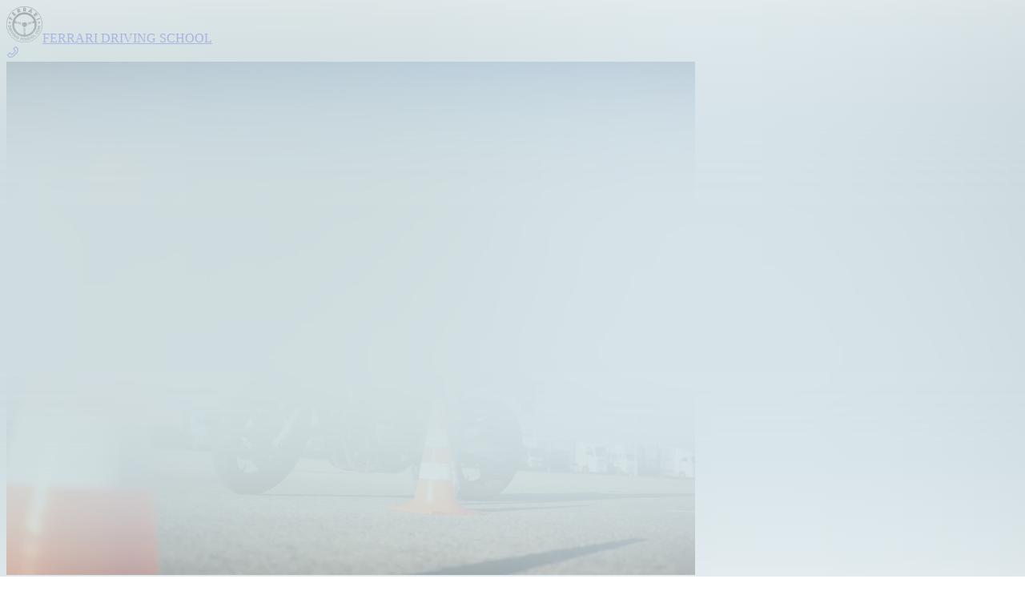

--- FILE ---
content_type: text/html; charset=utf-8
request_url: https://www.ferraridrivingschool.com/riding-lessons/
body_size: 22418
content:
<!DOCTYPE html><html lang="en" class="__variable_9f7718"><head><meta charSet="utf-8"/><meta name="viewport" content="width=device-width, initial-scale=1"/><link rel="preload" href="/_next/static/media/155cae559bbd1a77-s.p.woff2" as="font" crossorigin="" type="font/woff2"/><link rel="preload" href="/_next/static/media/25460892714ab800-s.p.woff2" as="font" crossorigin="" type="font/woff2"/><link rel="preload" href="/_next/static/media/39969fcf98a3026e-s.p.woff2" as="font" crossorigin="" type="font/woff2"/><link rel="preload" href="/_next/static/media/4de1fea1a954a5b6-s.p.woff2" as="font" crossorigin="" type="font/woff2"/><link rel="preload" href="/_next/static/media/55c20a7790588da9-s.p.woff2" as="font" crossorigin="" type="font/woff2"/><link rel="preload" href="/_next/static/media/6d664cce900333ee-s.p.woff2" as="font" crossorigin="" type="font/woff2"/><link rel="preload" href="/_next/static/media/6ee7df5b3965574d-s.p.woff2" as="font" crossorigin="" type="font/woff2"/><link rel="preload" href="/_next/static/media/756f9c755543fe29-s.p.woff2" as="font" crossorigin="" type="font/woff2"/><link rel="preload" href="/_next/static/media/7ff6869a1704182a-s.p.woff2" as="font" crossorigin="" type="font/woff2"/><link rel="preload" href="/_next/static/media/8ebe173d0f0ad7a9-s.p.woff2" as="font" crossorigin="" type="font/woff2"/><link rel="preload" href="/_next/static/media/9364c9a9ce248cb1-s.p.woff2" as="font" crossorigin="" type="font/woff2"/><link rel="preload" href="/_next/static/media/9ce3050912c26948-s.p.woff2" as="font" crossorigin="" type="font/woff2"/><link rel="preload" href="/_next/static/media/b5215411e8ce7768-s.p.woff2" as="font" crossorigin="" type="font/woff2"/><link rel="preload" href="/_next/static/media/c2a5901aad8f0152-s.p.woff2" as="font" crossorigin="" type="font/woff2"/><link rel="preload" href="/_next/static/media/cce080f35d014443-s.p.woff2" as="font" crossorigin="" type="font/woff2"/><link rel="preload" href="/_next/static/media/df30991d5854ede3-s.p.woff2" as="font" crossorigin="" type="font/woff2"/><link rel="preload" href="/_next/static/media/df968dbda6790f3f-s.p.woff2" as="font" crossorigin="" type="font/woff2"/><link rel="preload" href="/_next/static/media/e54d8da3d7d1722e-s.p.woff2" as="font" crossorigin="" type="font/woff2"/><link rel="preload" href="/_next/static/media/e77829e76dbc15a5-s.p.woff2" as="font" crossorigin="" type="font/woff2"/><link rel="preload" href="/_next/static/media/f97d1853053d8931-s.p.woff2" as="font" crossorigin="" type="font/woff2"/><link rel="preload" as="image" imageSrcSet="/_next/image/?url=%2F_next%2Fstatic%2Fmedia%2FRidingLessons.f0110f23.webp&amp;w=1080&amp;q=75 1x, /_next/image/?url=%2F_next%2Fstatic%2Fmedia%2FRidingLessons.f0110f23.webp&amp;w=1920&amp;q=75 2x" fetchPriority="high"/><link rel="stylesheet" href="/_next/static/css/9df6c3df3ff0ae66.css" data-precedence="next"/><link rel="preload" as="script" fetchPriority="low" href="/_next/static/chunks/webpack-fc9157482bd83899.js"/><script src="/_next/static/chunks/fd9d1056-6963ab564e807fbf.js" async=""></script><script src="/_next/static/chunks/2117-e83c5997b81fc3d5.js" async=""></script><script src="/_next/static/chunks/main-app-be3d940aef6bd3eb.js" async=""></script><script src="/_next/static/chunks/1066-bebfab6df08b1f9a.js" async=""></script><script src="/_next/static/chunks/6265-4aa0bafe3003e3aa.js" async=""></script><script src="/_next/static/chunks/9352-9fd314728e72f2d5.js" async=""></script><script src="/_next/static/chunks/7765-1c6425cb426c334d.js" async=""></script><script src="/_next/static/chunks/2972-f5b6f6dff96c905e.js" async=""></script><script src="/_next/static/chunks/1463-9e863f82b1e3e18c.js" async=""></script><script src="/_next/static/chunks/9576-b60ad3b4d7e9e296.js" async=""></script><script src="/_next/static/chunks/1139-90d1203296aa6619.js" async=""></script><script src="/_next/static/chunks/513-ca87b3f4c79b1ec9.js" async=""></script><script src="/_next/static/chunks/app/riding-lessons/page-5ce0f32113c286b9.js" async=""></script><script src="/_next/static/chunks/9524-2b0e46defe3d8a67.js" async=""></script><script src="/_next/static/chunks/2701-31741d41cff2c530.js" async=""></script><script src="/_next/static/chunks/3464-12e80924fa58ed4e.js" async=""></script><script src="/_next/static/chunks/9261-4f5608cbfe6a4b9d.js" async=""></script><script src="/_next/static/chunks/7980-c167b4bab0530f3b.js" async=""></script><script src="/_next/static/chunks/3388-12c00206c44d0bb7.js" async=""></script><script src="/_next/static/chunks/1109-74e40af3202da7da.js" async=""></script><script src="/_next/static/chunks/app/layout-8bf33803f24750be.js" async=""></script><script src="/_next/static/chunks/app/error-14470b28d01b4250.js" async=""></script><script src="/_next/static/chunks/8110-cb40c7d2cb3c5f10.js" async=""></script><script src="/_next/static/chunks/app/not-found-2cc265c8b616eef8.js" async=""></script><title>Riding Lessons at Ferrari Driving School | Master the Art of Safe Riding | Ferrari Driving School</title><meta name="description" content="Explore expert riding lessons at Ferrari Driving School. Tailored instruction for mastering safe and skilled riding. Enroll now!"/><meta name="application-name" content="Ferrari Driving School"/><meta name="generator" content="Ferrari Driving School"/><meta name="referrer" content="origin-when-cross-origin"/><meta name="robots" content="index, follow"/><meta property="og:title" content="Riding Lessons at Ferrari Driving School | Master the Art of Safe Riding | Ferrari Driving School"/><meta property="og:description" content="Explore expert riding lessons at Ferrari Driving School. Tailored instruction for mastering safe and skilled riding. Enroll now!"/><meta property="og:url" content="https://www.ferraridrivingschool.com/"/><meta property="og:image" content="https://www.ferraridrivingschool.com/assets/logo/logo.png"/><meta property="og:type" content="website"/><meta name="twitter:card" content="summary_large_image"/><meta name="twitter:title" content="Riding Lessons at Ferrari Driving School | Master the Art of Safe Riding | Ferrari Driving School"/><meta name="twitter:description" content="Explore expert riding lessons at Ferrari Driving School. Tailored instruction for mastering safe and skilled riding. Enroll now!"/><meta name="twitter:image" content="https://www.ferraridrivingschool.com/assets/logo/logo.png"/><meta name="next-size-adjust"/><script>(function(w,d,s,l,i){w[l]=w[l]||[];w[l].push({'gtm.start':
                                      new Date().getTime(),event:'gtm.js'});var f=d.getElementsByTagName(s)[0],
                                      j=d.createElement(s),dl=l!='dataLayer'?'&l='+l:'';j.async=true;
                                      j.src='https://dsg.ferraridrivingschool.com/iqcbuqzd.js?id='+i+dl;
                                      f.parentNode.insertBefore(j,f);
                                    })(window,document,'script','dataLayer','GTM-K6FJ7M9');</script><script src="/_next/static/chunks/polyfills-42372ed130431b0a.js" noModule=""></script><style id="antd-cssinjs" data-rc-order="prepend" data-rc-priority="-1000">.data-ant-cssinjs-cache-path{content:"";}</style></head><body><noscript><iframe src="https://dsg.ferraridrivingschool.com/ns.html?id=GTM-K6FJ7M9" height="0" width="0" style="display:none;visibility:hidden"></iframe></noscript><header class="w-full flex justify-center items-center bg-white h-16 fixed z-[100] px-4"><div class="w-full h-full max-w-layout flex justify-between items-center"><a class="text-accent transition-colors duration-300 ease-in-out hover:text-accent_light hover:border-accent_light cursor-pointer flex items-center gap-3" href="/"><img alt="Ferrari Driving School logo" loading="lazy" width="45" height="45" decoding="async" data-nimg="1" class="hidden sm:block" style="color:transparent;background-size:cover;background-position:50% 50%;background-repeat:no-repeat;background-image:url(&quot;data:image/svg+xml;charset=utf-8,%3Csvg xmlns=&#x27;http://www.w3.org/2000/svg&#x27; viewBox=&#x27;0 0 320 320&#x27;%3E%3Cfilter id=&#x27;b&#x27; color-interpolation-filters=&#x27;sRGB&#x27;%3E%3CfeGaussianBlur stdDeviation=&#x27;20&#x27;/%3E%3CfeColorMatrix values=&#x27;1 0 0 0 0 0 1 0 0 0 0 0 1 0 0 0 0 0 100 -1&#x27; result=&#x27;s&#x27;/%3E%3CfeFlood x=&#x27;0&#x27; y=&#x27;0&#x27; width=&#x27;100%25&#x27; height=&#x27;100%25&#x27;/%3E%3CfeComposite operator=&#x27;out&#x27; in=&#x27;s&#x27;/%3E%3CfeComposite in2=&#x27;SourceGraphic&#x27;/%3E%3CfeGaussianBlur stdDeviation=&#x27;20&#x27;/%3E%3C/filter%3E%3Cimage width=&#x27;100%25&#x27; height=&#x27;100%25&#x27; x=&#x27;0&#x27; y=&#x27;0&#x27; preserveAspectRatio=&#x27;none&#x27; style=&#x27;filter: url(%23b);&#x27; href=&#x27;[data-uri]&#x27;/%3E%3C/svg%3E&quot;)" srcSet="/_next/image/?url=%2F_next%2Fstatic%2Fmedia%2Flogo.b183b002.png&amp;w=48&amp;q=75 1x, /_next/image/?url=%2F_next%2Fstatic%2Fmedia%2Flogo.b183b002.png&amp;w=96&amp;q=75 2x" src="/_next/image/?url=%2F_next%2Fstatic%2Fmedia%2Flogo.b183b002.png&amp;w=96&amp;q=75"/><span class="text-sm leading-7 font-extra-bold text-logo sm:text-lg">FERRARI DRIVING SCHOOL</span></a><div class="w-fit flex flex-grow items-center justify-end gap-2"><!--$!--><template data-dgst="BAILOUT_TO_CLIENT_SIDE_RENDERING"></template><div class="w-fit flex items-center gap-8 px-4 !hidden lg:!flex"><div class="bg-gray-200 rounded-[6px] animate-pulse w-8 h-5"></div><div class="bg-gray-200 rounded-[6px] animate-pulse w-[126px] h-5"></div><div class="bg-gray-200 rounded-[6px] animate-pulse w-8 h-5"></div><div class="bg-gray-200 rounded-[6px] animate-pulse w-[165px] h-5"></div><div class="bg-gray-200 rounded-[6px] animate-pulse w-[63px] h-5"></div><div class="bg-gray-200 rounded-[6px] animate-pulse w-[30px] h-5"></div><div class="bg-gray-200 rounded-[6px] animate-pulse w-[75px] h-5"></div></div><!--/$--><a class="text-accent transition-colors duration-300 ease-in-out hover:text-accent_light cursor-pointer h-fit border border-accent p-1.5 rounded hover:border-primary_super_light" href="tel:+1 718-278-6679"><span role="img" aria-label="phone" class="anticon anticon-phone !text-xl"><svg viewBox="64 64 896 896" focusable="false" data-icon="phone" width="1em" height="1em" fill="currentColor" aria-hidden="true"><path d="M877.1 238.7L770.6 132.3c-13-13-30.4-20.3-48.8-20.3s-35.8 7.2-48.8 20.3L558.3 246.8c-13 13-20.3 30.5-20.3 48.9 0 18.5 7.2 35.8 20.3 48.9l89.6 89.7a405.46 405.46 0 01-86.4 127.3c-36.7 36.9-79.6 66-127.2 86.6l-89.6-89.7c-13-13-30.4-20.3-48.8-20.3a68.2 68.2 0 00-48.8 20.3L132.3 673c-13 13-20.3 30.5-20.3 48.9 0 18.5 7.2 35.8 20.3 48.9l106.4 106.4c22.2 22.2 52.8 34.9 84.2 34.9 6.5 0 12.8-.5 19.2-1.6 132.4-21.8 263.8-92.3 369.9-198.3C818 606 888.4 474.6 910.4 342.1c6.3-37.6-6.3-76.3-33.3-103.4zm-37.6 91.5c-19.5 117.9-82.9 235.5-178.4 331s-213 158.9-330.9 178.4c-14.8 2.5-30-2.5-40.8-13.2L184.9 721.9 295.7 611l119.8 120 .9.9 21.6-8a481.29 481.29 0 00285.7-285.8l8-21.6-120.8-120.7 110.8-110.9 104.5 104.5c10.8 10.8 15.8 26 13.3 40.8z"></path></svg></span></a><!--$!--><template data-dgst="BAILOUT_TO_CLIENT_SIDE_RENDERING"></template><div class="bg-gray-200 rounded-[6px] animate-pulse w-[34px] h-[38px] flex lg:hidden"></div><!--/$--></div></div></header><main class="pt-16"><!--$--><div class="w-full h-[640px] flex items-center justify-center relative tablet:h-[425px]"><div class="w-[50%] h-full bg-dark_blue tablet:hidden"></div><div class="w-[50%] h-full tablet:w-full"><img alt="Welcome to Ferrari Driving School" fetchPriority="high" width="860" height="641" decoding="async" data-nimg="1" class="w-full h-full object-cover" style="color:transparent;background-size:cover;background-position:50% 50%;background-repeat:no-repeat;background-image:url(&quot;data:image/svg+xml;charset=utf-8,%3Csvg xmlns=&#x27;http://www.w3.org/2000/svg&#x27; viewBox=&#x27;0 0 320 240&#x27;%3E%3Cfilter id=&#x27;b&#x27; color-interpolation-filters=&#x27;sRGB&#x27;%3E%3CfeGaussianBlur stdDeviation=&#x27;20&#x27;/%3E%3CfeColorMatrix values=&#x27;1 0 0 0 0 0 1 0 0 0 0 0 1 0 0 0 0 0 100 -1&#x27; result=&#x27;s&#x27;/%3E%3CfeFlood x=&#x27;0&#x27; y=&#x27;0&#x27; width=&#x27;100%25&#x27; height=&#x27;100%25&#x27;/%3E%3CfeComposite operator=&#x27;out&#x27; in=&#x27;s&#x27;/%3E%3CfeComposite in2=&#x27;SourceGraphic&#x27;/%3E%3CfeGaussianBlur stdDeviation=&#x27;20&#x27;/%3E%3C/filter%3E%3Cimage width=&#x27;100%25&#x27; height=&#x27;100%25&#x27; x=&#x27;0&#x27; y=&#x27;0&#x27; preserveAspectRatio=&#x27;none&#x27; style=&#x27;filter: url(%23b);&#x27; href=&#x27;[data-uri]&#x27;/%3E%3C/svg%3E&quot;)" srcSet="/_next/image/?url=%2F_next%2Fstatic%2Fmedia%2FRidingLessons.f0110f23.webp&amp;w=1080&amp;q=75 1x, /_next/image/?url=%2F_next%2Fstatic%2Fmedia%2FRidingLessons.f0110f23.webp&amp;w=1920&amp;q=75 2x" src="/_next/image/?url=%2F_next%2Fstatic%2Fmedia%2FRidingLessons.f0110f23.webp&amp;w=1920&amp;q=75"/></div><div class="absolute w-full h-full tablet:bg-custom_gradient"></div><div class="max-w-layout w-full flex absolute"><div class="w-[50%] pr-8 flex flex-col gap-10 tablet:w-full tablet:gap-6 tablet:items-center tablet:px-4 layout:pl-4"><h1 class="w-[90%] text-8xl leading-tight text-white tablet:text-center tablet:text-3xl tablet:w-full">Welcome to Ferrari Driving School</h1><span class="w-full text-xl text-white tablet:text-center tablet:text-sm">The Largest Training School in the NYC Metropolitan Area. A Family Business Founded in 1968 Based on the Principle of Safety and Customer Service.</span><div class="w-full py-10 px-14 bg-white rounded-[8px] flex gap-6 tablet:bg-transparent tablet:flex tablet:justify-center tablet:p-0"><!--$!--><template data-dgst="BAILOUT_TO_CLIENT_SIDE_RENDERING"></template><div class="w-full flex flex-col items-center tablet:gap-4"><div class="bg-gray-200 rounded-[6px] animate-pulse w-full max-w-[600px] h-14"></div><div class="bg-gray-200 rounded-[6px] animate-pulse tablet:w-full tablet:max-w-[160px] tablet:h-14"></div></div><!--/$--></div></div></div></div><nav class="w-full mt-6 px-4 flex items-center justify-center gap-1"><div class="max-w-layout w-full flex gap-1"><div class="flex items-center gap-1"><a class="transition-colors duration-300 ease-in-out hover:text-accent_light hover:border-accent_light cursor-pointer text-default mobile:text-xs" href="/">Home</a><span role="img" aria-label="right" class="anticon anticon-right !text-default !size-2"><svg viewBox="64 64 896 896" focusable="false" data-icon="right" width="1em" height="1em" fill="currentColor" aria-hidden="true"><path d="M765.7 486.8L314.9 134.7A7.97 7.97 0 00302 141v77.3c0 4.9 2.3 9.6 6.1 12.6l360 281.1-360 281.1c-3.9 3-6.1 7.7-6.1 12.6V883c0 6.7 7.7 10.4 12.9 6.3l450.8-352.1a31.96 31.96 0 000-50.4z"></path></svg></span></div><div class="flex items-center gap-1"><span>Riding Lessons</span></div></div></nav><div class="w-full px-4 flex justify-center py-16 mobile:pb-10"><div class="max-w-layout w-full flex flex-col gap-4"><p class="text-4xl font-semi-bold mobile:text-2xl">Motorcycle and Scooter Lessons</p><div class="text-lg text-secondary flex gap-10 mobile:flex-col"><span>Ferrari Driving School has been providing the highest level Motorcycle &amp; Scooter instruction to thousands of students. The instructors at Ferrari evaluate you using proven methods and will recommend a specific number of classes based your current skill level.</span><span>Training is conducted both on a closed course and street riding to develop the best skills for REAL life riding. Our goal is to help you become a safe licensed rider. Don’t delay any further we are standing by, only one click away!</span></div></div></div><div class="w-full flex flex-col justify-center items-center gap-16 bg-primary py-16 px-4 mobile:py-10 mobile:gap-10"><span class="text-4xl text-white font-bold text-center">Follow These Steps</span><div class="w-full h-full max-w-layout grid grid-cols-2 auto-rows-auto gap-4 xl:flex mobile:flex mobile:flex-col"><div class="w-full bg-white rounded-[12px] cursor-pointer shadow-main"><div class="w-full h-[300px] rounded-t-[12px] flex items-center relative"><img alt="Get a Permit" loading="lazy" width="291" height="280" decoding="async" data-nimg="1" class="w-full rounded-t-[12px] object-cover h-full" style="color:transparent;background-size:cover;background-position:50% 50%;background-repeat:no-repeat;background-image:url(&quot;data:image/svg+xml;charset=utf-8,%3Csvg xmlns=&#x27;http://www.w3.org/2000/svg&#x27; viewBox=&#x27;0 0 320 320&#x27;%3E%3Cfilter id=&#x27;b&#x27; color-interpolation-filters=&#x27;sRGB&#x27;%3E%3CfeGaussianBlur stdDeviation=&#x27;20&#x27;/%3E%3CfeColorMatrix values=&#x27;1 0 0 0 0 0 1 0 0 0 0 0 1 0 0 0 0 0 100 -1&#x27; result=&#x27;s&#x27;/%3E%3CfeFlood x=&#x27;0&#x27; y=&#x27;0&#x27; width=&#x27;100%25&#x27; height=&#x27;100%25&#x27;/%3E%3CfeComposite operator=&#x27;out&#x27; in=&#x27;s&#x27;/%3E%3CfeComposite in2=&#x27;SourceGraphic&#x27;/%3E%3CfeGaussianBlur stdDeviation=&#x27;20&#x27;/%3E%3C/filter%3E%3Cimage width=&#x27;100%25&#x27; height=&#x27;100%25&#x27; x=&#x27;0&#x27; y=&#x27;0&#x27; preserveAspectRatio=&#x27;none&#x27; style=&#x27;filter: url(%23b);&#x27; href=&#x27;[data-uri]&#x27;/%3E%3C/svg%3E&quot;)" srcSet="/_next/image/?url=%2F_next%2Fstatic%2Fmedia%2FRidingLessonsGetPermit.c8c8dcab.webp&amp;w=384&amp;q=75 1x, /_next/image/?url=%2F_next%2Fstatic%2Fmedia%2FRidingLessonsGetPermit.c8c8dcab.webp&amp;w=640&amp;q=75 2x" src="/_next/image/?url=%2F_next%2Fstatic%2Fmedia%2FRidingLessonsGetPermit.c8c8dcab.webp&amp;w=640&amp;q=75"/><div class="p-2 bg-white rounded-[8px] font-bold flex justify-center items-center absolute z-[1] top-4 left-4">STEP <!-- -->1</div><div class="absolute bottom-[20%] w-full h-[70px] -mb-[100px] bg-white transform skew-y-[175deg] xl:skew-y-[175deg]"></div></div><div class="pr-4 pl-6 pb-4 flex flex-col gap-4"><a class="transition-colors duration-300 ease-in-out hover:text-accent_light hover:border-accent_light cursor-pointer text-xl font-semibold text-primary relative z-3" href="/riding-lessons/practice-test/">Get a Permit</a><div class="h-[96px] flex flex-col items-start gap-3 relative z-3"><div class="flex gap-1 text-secondary"><span role="img" aria-label="star" style="color:#f9b934;font-size:20px" class="anticon anticon-star"><svg viewBox="64 64 896 896" focusable="false" data-icon="star" width="1em" height="1em" fill="currentColor" aria-hidden="true"><path d="M908.1 353.1l-253.9-36.9L540.7 86.1c-3.1-6.3-8.2-11.4-14.5-14.5-15.8-7.8-35-1.3-42.9 14.5L369.8 316.2l-253.9 36.9c-7 1-13.4 4.3-18.3 9.3a32.05 32.05 0 00.6 45.3l183.7 179.1-43.4 252.9a31.95 31.95 0 0046.4 33.7L512 754l227.1 119.4c6.2 3.3 13.4 4.4 20.3 3.2 17.4-3 29.1-19.5 26.1-36.9l-43.4-252.9 183.7-179.1c5-4.9 8.3-11.3 9.3-18.3 2.7-17.5-9.5-33.7-27-36.3z"></path></svg></span><span>Try our free practice test</span></div><div class="flex gap-1 text-secondary"><span role="img" aria-label="star" style="color:#f9b934;font-size:20px" class="anticon anticon-star"><svg viewBox="64 64 896 896" focusable="false" data-icon="star" width="1em" height="1em" fill="currentColor" aria-hidden="true"><path d="M908.1 353.1l-253.9-36.9L540.7 86.1c-3.1-6.3-8.2-11.4-14.5-14.5-15.8-7.8-35-1.3-42.9 14.5L369.8 316.2l-253.9 36.9c-7 1-13.4 4.3-18.3 9.3a32.05 32.05 0 00.6 45.3l183.7 179.1-43.4 252.9a31.95 31.95 0 0046.4 33.7L512 754l227.1 119.4c6.2 3.3 13.4 4.4 20.3 3.2 17.4-3 29.1-19.5 26.1-36.9l-43.4-252.9 183.7-179.1c5-4.9 8.3-11.3 9.3-18.3 2.7-17.5-9.5-33.7-27-36.3z"></path></svg></span><span>DMV Requirement Info</span></div></div><a class="text-accent transition-colors duration-300 ease-in-out hover:text-accent_light hover:border-accent_light cursor-pointer flex justify-end items-center gap-2 font-bold" href="/riding-lessons/practice-test/">Learn more<span role="img" aria-label="arrow-right" class="anticon anticon-arrow-right"><svg viewBox="64 64 896 896" focusable="false" data-icon="arrow-right" width="1em" height="1em" fill="currentColor" aria-hidden="true"><path d="M869 487.8L491.2 159.9c-2.9-2.5-6.6-3.9-10.5-3.9h-88.5c-7.4 0-10.8 9.2-5.2 14l350.2 304H152c-4.4 0-8 3.6-8 8v60c0 4.4 3.6 8 8 8h585.1L386.9 854c-5.6 4.9-2.2 14 5.2 14h91.5c1.9 0 3.8-.7 5.2-2L869 536.2a32.07 32.07 0 000-48.4z"></path></svg></span></a></div></div><div class="w-full bg-white rounded-[12px] cursor-pointer shadow-main"><div class="w-full h-[300px] rounded-t-[12px] flex items-center relative"><img alt="5 Hour Class" loading="lazy" width="291" height="280" decoding="async" data-nimg="1" class="w-full rounded-t-[12px] object-cover h-full" style="color:transparent;background-size:cover;background-position:50% 50%;background-repeat:no-repeat;background-image:url(&quot;data:image/svg+xml;charset=utf-8,%3Csvg xmlns=&#x27;http://www.w3.org/2000/svg&#x27; viewBox=&#x27;0 0 320 320&#x27;%3E%3Cfilter id=&#x27;b&#x27; color-interpolation-filters=&#x27;sRGB&#x27;%3E%3CfeGaussianBlur stdDeviation=&#x27;20&#x27;/%3E%3CfeColorMatrix values=&#x27;1 0 0 0 0 0 1 0 0 0 0 0 1 0 0 0 0 0 100 -1&#x27; result=&#x27;s&#x27;/%3E%3CfeFlood x=&#x27;0&#x27; y=&#x27;0&#x27; width=&#x27;100%25&#x27; height=&#x27;100%25&#x27;/%3E%3CfeComposite operator=&#x27;out&#x27; in=&#x27;s&#x27;/%3E%3CfeComposite in2=&#x27;SourceGraphic&#x27;/%3E%3CfeGaussianBlur stdDeviation=&#x27;20&#x27;/%3E%3C/filter%3E%3Cimage width=&#x27;100%25&#x27; height=&#x27;100%25&#x27; x=&#x27;0&#x27; y=&#x27;0&#x27; preserveAspectRatio=&#x27;none&#x27; style=&#x27;filter: url(%23b);&#x27; href=&#x27;[data-uri]&#x27;/%3E%3C/svg%3E&quot;)" srcSet="/_next/image/?url=%2F_next%2Fstatic%2Fmedia%2FRidingLessons5Hour.be90332f.webp&amp;w=384&amp;q=75 1x, /_next/image/?url=%2F_next%2Fstatic%2Fmedia%2FRidingLessons5Hour.be90332f.webp&amp;w=640&amp;q=75 2x" src="/_next/image/?url=%2F_next%2Fstatic%2Fmedia%2FRidingLessons5Hour.be90332f.webp&amp;w=640&amp;q=75"/><div class="p-2 bg-white rounded-[8px] font-bold flex justify-center items-center absolute z-[1] top-4 left-4">STEP <!-- -->2</div><div class="absolute bottom-[20%] w-full h-[70px] -mb-[100px] bg-white transform skew-y-[175deg] xl:skew-y-[175deg]"></div></div><div class="pr-4 pl-6 pb-4 flex flex-col gap-4"><a class="transition-colors duration-300 ease-in-out hover:text-accent_light hover:border-accent_light cursor-pointer text-xl font-semibold text-primary relative z-3" href="/driving-lessons/5-hour-pre-licensing-mv-278/">5 Hour Class</a><div class="h-[96px] flex flex-col items-start gap-3 relative z-3"><div class="flex gap-1 text-secondary"><span role="img" aria-label="star" style="color:#f9b934;font-size:20px" class="anticon anticon-star"><svg viewBox="64 64 896 896" focusable="false" data-icon="star" width="1em" height="1em" fill="currentColor" aria-hidden="true"><path d="M908.1 353.1l-253.9-36.9L540.7 86.1c-3.1-6.3-8.2-11.4-14.5-14.5-15.8-7.8-35-1.3-42.9 14.5L369.8 316.2l-253.9 36.9c-7 1-13.4 4.3-18.3 9.3a32.05 32.05 0 00.6 45.3l183.7 179.1-43.4 252.9a31.95 31.95 0 0046.4 33.7L512 754l227.1 119.4c6.2 3.3 13.4 4.4 20.3 3.2 17.4-3 29.1-19.5 26.1-36.9l-43.4-252.9 183.7-179.1c5-4.9 8.3-11.3 9.3-18.3 2.7-17.5-9.5-33.7-27-36.3z"></path></svg></span><span>Online via Zoom</span></div><div class="flex gap-1 text-secondary"><span role="img" aria-label="star" style="color:#f9b934;font-size:20px" class="anticon anticon-star"><svg viewBox="64 64 896 896" focusable="false" data-icon="star" width="1em" height="1em" fill="currentColor" aria-hidden="true"><path d="M908.1 353.1l-253.9-36.9L540.7 86.1c-3.1-6.3-8.2-11.4-14.5-14.5-15.8-7.8-35-1.3-42.9 14.5L369.8 316.2l-253.9 36.9c-7 1-13.4 4.3-18.3 9.3a32.05 32.05 0 00.6 45.3l183.7 179.1-43.4 252.9a31.95 31.95 0 0046.4 33.7L512 754l227.1 119.4c6.2 3.3 13.4 4.4 20.3 3.2 17.4-3 29.1-19.5 26.1-36.9l-43.4-252.9 183.7-179.1c5-4.9 8.3-11.3 9.3-18.3 2.7-17.5-9.5-33.7-27-36.3z"></path></svg></span><span>Only $60 limited time!</span></div></div><a class="text-accent transition-colors duration-300 ease-in-out hover:text-accent_light hover:border-accent_light cursor-pointer flex justify-end items-center gap-2 font-bold" href="/driving-lessons/5-hour-pre-licensing-mv-278/">Learn more<span role="img" aria-label="arrow-right" class="anticon anticon-arrow-right"><svg viewBox="64 64 896 896" focusable="false" data-icon="arrow-right" width="1em" height="1em" fill="currentColor" aria-hidden="true"><path d="M869 487.8L491.2 159.9c-2.9-2.5-6.6-3.9-10.5-3.9h-88.5c-7.4 0-10.8 9.2-5.2 14l350.2 304H152c-4.4 0-8 3.6-8 8v60c0 4.4 3.6 8 8 8h585.1L386.9 854c-5.6 4.9-2.2 14 5.2 14h91.5c1.9 0 3.8-.7 5.2-2L869 536.2a32.07 32.07 0 000-48.4z"></path></svg></span></a></div></div><div class="w-full bg-white rounded-[12px] cursor-pointer shadow-main"><div class="w-full h-[300px] rounded-t-[12px] flex items-center relative"><img alt="Rider Training Lessons" loading="lazy" width="291" height="280" decoding="async" data-nimg="1" class="w-full rounded-t-[12px] object-cover h-full" style="color:transparent;background-size:cover;background-position:50% 50%;background-repeat:no-repeat;background-image:url(&quot;data:image/svg+xml;charset=utf-8,%3Csvg xmlns=&#x27;http://www.w3.org/2000/svg&#x27; viewBox=&#x27;0 0 320 320&#x27;%3E%3Cfilter id=&#x27;b&#x27; color-interpolation-filters=&#x27;sRGB&#x27;%3E%3CfeGaussianBlur stdDeviation=&#x27;20&#x27;/%3E%3CfeColorMatrix values=&#x27;1 0 0 0 0 0 1 0 0 0 0 0 1 0 0 0 0 0 100 -1&#x27; result=&#x27;s&#x27;/%3E%3CfeFlood x=&#x27;0&#x27; y=&#x27;0&#x27; width=&#x27;100%25&#x27; height=&#x27;100%25&#x27;/%3E%3CfeComposite operator=&#x27;out&#x27; in=&#x27;s&#x27;/%3E%3CfeComposite in2=&#x27;SourceGraphic&#x27;/%3E%3CfeGaussianBlur stdDeviation=&#x27;20&#x27;/%3E%3C/filter%3E%3Cimage width=&#x27;100%25&#x27; height=&#x27;100%25&#x27; x=&#x27;0&#x27; y=&#x27;0&#x27; preserveAspectRatio=&#x27;none&#x27; style=&#x27;filter: url(%23b);&#x27; href=&#x27;[data-uri]&#x27;/%3E%3C/svg%3E&quot;)" srcSet="/_next/image/?url=%2F_next%2Fstatic%2Fmedia%2FRidingTraining.ae9731d3.webp&amp;w=384&amp;q=75 1x, /_next/image/?url=%2F_next%2Fstatic%2Fmedia%2FRidingTraining.ae9731d3.webp&amp;w=640&amp;q=75 2x" src="/_next/image/?url=%2F_next%2Fstatic%2Fmedia%2FRidingTraining.ae9731d3.webp&amp;w=640&amp;q=75"/><div class="p-2 bg-white rounded-[8px] font-bold flex justify-center items-center absolute z-[1] top-4 left-4">STEP <!-- -->3</div><div class="absolute bottom-[20%] w-full h-[70px] -mb-[100px] bg-white transform skew-y-[175deg] xl:skew-y-[175deg]"></div></div><div class="pr-4 pl-6 pb-4 flex flex-col gap-4"><a class="transition-colors duration-300 ease-in-out hover:text-accent_light hover:border-accent_light cursor-pointer text-xl font-semibold text-primary relative z-3" href="/riding-lessons/">Rider Training Lessons</a><div class="h-[96px] flex flex-col items-start gap-3 relative z-3"><div class="flex gap-1 text-secondary"><span role="img" aria-label="star" style="color:#f9b934;font-size:20px" class="anticon anticon-star"><svg viewBox="64 64 896 896" focusable="false" data-icon="star" width="1em" height="1em" fill="currentColor" aria-hidden="true"><path d="M908.1 353.1l-253.9-36.9L540.7 86.1c-3.1-6.3-8.2-11.4-14.5-14.5-15.8-7.8-35-1.3-42.9 14.5L369.8 316.2l-253.9 36.9c-7 1-13.4 4.3-18.3 9.3a32.05 32.05 0 00.6 45.3l183.7 179.1-43.4 252.9a31.95 31.95 0 0046.4 33.7L512 754l227.1 119.4c6.2 3.3 13.4 4.4 20.3 3.2 17.4-3 29.1-19.5 26.1-36.9l-43.4-252.9 183.7-179.1c5-4.9 8.3-11.3 9.3-18.3 2.7-17.5-9.5-33.7-27-36.3z"></path></svg></span><span>Sign up for lessons</span></div><div class="flex gap-1 text-secondary"><span role="img" aria-label="star" style="color:#f9b934;font-size:20px" class="anticon anticon-star"><svg viewBox="64 64 896 896" focusable="false" data-icon="star" width="1em" height="1em" fill="currentColor" aria-hidden="true"><path d="M908.1 353.1l-253.9-36.9L540.7 86.1c-3.1-6.3-8.2-11.4-14.5-14.5-15.8-7.8-35-1.3-42.9 14.5L369.8 316.2l-253.9 36.9c-7 1-13.4 4.3-18.3 9.3a32.05 32.05 0 00.6 45.3l183.7 179.1-43.4 252.9a31.95 31.95 0 0046.4 33.7L512 754l227.1 119.4c6.2 3.3 13.4 4.4 20.3 3.2 17.4-3 29.1-19.5 26.1-36.9l-43.4-252.9 183.7-179.1c5-4.9 8.3-11.3 9.3-18.3 2.7-17.5-9.5-33.7-27-36.3z"></path></svg></span><span>Get evaluated</span></div></div><a class="text-accent transition-colors duration-300 ease-in-out hover:text-accent_light hover:border-accent_light cursor-pointer flex justify-end items-center gap-2 font-bold" href="/riding-lessons/">Learn more<span role="img" aria-label="arrow-right" class="anticon anticon-arrow-right"><svg viewBox="64 64 896 896" focusable="false" data-icon="arrow-right" width="1em" height="1em" fill="currentColor" aria-hidden="true"><path d="M869 487.8L491.2 159.9c-2.9-2.5-6.6-3.9-10.5-3.9h-88.5c-7.4 0-10.8 9.2-5.2 14l350.2 304H152c-4.4 0-8 3.6-8 8v60c0 4.4 3.6 8 8 8h585.1L386.9 854c-5.6 4.9-2.2 14 5.2 14h91.5c1.9 0 3.8-.7 5.2-2L869 536.2a32.07 32.07 0 000-48.4z"></path></svg></span></a></div></div><div class="w-full bg-white rounded-[12px] cursor-pointer shadow-main"><div class="w-full h-[300px] rounded-t-[12px] flex items-center relative"><img alt="Schedule Road Test" loading="lazy" width="291" height="280" decoding="async" data-nimg="1" class="w-full rounded-t-[12px] object-cover h-full" style="color:transparent;background-size:cover;background-position:50% 50%;background-repeat:no-repeat;background-image:url(&quot;data:image/svg+xml;charset=utf-8,%3Csvg xmlns=&#x27;http://www.w3.org/2000/svg&#x27; viewBox=&#x27;0 0 320 320&#x27;%3E%3Cfilter id=&#x27;b&#x27; color-interpolation-filters=&#x27;sRGB&#x27;%3E%3CfeGaussianBlur stdDeviation=&#x27;20&#x27;/%3E%3CfeColorMatrix values=&#x27;1 0 0 0 0 0 1 0 0 0 0 0 1 0 0 0 0 0 100 -1&#x27; result=&#x27;s&#x27;/%3E%3CfeFlood x=&#x27;0&#x27; y=&#x27;0&#x27; width=&#x27;100%25&#x27; height=&#x27;100%25&#x27;/%3E%3CfeComposite operator=&#x27;out&#x27; in=&#x27;s&#x27;/%3E%3CfeComposite in2=&#x27;SourceGraphic&#x27;/%3E%3CfeGaussianBlur stdDeviation=&#x27;20&#x27;/%3E%3C/filter%3E%3Cimage width=&#x27;100%25&#x27; height=&#x27;100%25&#x27; x=&#x27;0&#x27; y=&#x27;0&#x27; preserveAspectRatio=&#x27;none&#x27; style=&#x27;filter: url(%23b);&#x27; href=&#x27;[data-uri]&#x27;/%3E%3C/svg%3E&quot;)" srcSet="/_next/image/?url=%2F_next%2Fstatic%2Fmedia%2FScheduleRoadTest.f529b473.webp&amp;w=384&amp;q=75 1x, /_next/image/?url=%2F_next%2Fstatic%2Fmedia%2FScheduleRoadTest.f529b473.webp&amp;w=640&amp;q=75 2x" src="/_next/image/?url=%2F_next%2Fstatic%2Fmedia%2FScheduleRoadTest.f529b473.webp&amp;w=640&amp;q=75"/><div class="p-2 bg-white rounded-[8px] font-bold flex justify-center items-center absolute z-[1] top-4 left-4">STEP <!-- -->4</div><div class="absolute bottom-[20%] w-full h-[70px] -mb-[100px] bg-white transform skew-y-[175deg] xl:skew-y-[175deg]"></div></div><div class="pr-4 pl-6 pb-4 flex flex-col gap-4"><a class="transition-colors duration-300 ease-in-out hover:text-accent_light hover:border-accent_light cursor-pointer text-xl font-semibold text-primary relative z-3" href="/driving-lessons/schedule-fast-road-test-ny-dmv/">Schedule Road Test</a><div class="h-[96px] flex flex-col items-start gap-3 relative z-3"><div class="flex gap-1 text-secondary"><span role="img" aria-label="star" style="color:#f9b934;font-size:20px" class="anticon anticon-star"><svg viewBox="64 64 896 896" focusable="false" data-icon="star" width="1em" height="1em" fill="currentColor" aria-hidden="true"><path d="M908.1 353.1l-253.9-36.9L540.7 86.1c-3.1-6.3-8.2-11.4-14.5-14.5-15.8-7.8-35-1.3-42.9 14.5L369.8 316.2l-253.9 36.9c-7 1-13.4 4.3-18.3 9.3a32.05 32.05 0 00.6 45.3l183.7 179.1-43.4 252.9a31.95 31.95 0 0046.4 33.7L512 754l227.1 119.4c6.2 3.3 13.4 4.4 20.3 3.2 17.4-3 29.1-19.5 26.1-36.9l-43.4-252.9 183.7-179.1c5-4.9 8.3-11.3 9.3-18.3 2.7-17.5-9.5-33.7-27-36.3z"></path></svg></span><span>Pick a date for your test</span></div><div class="flex gap-1 text-secondary"><span role="img" aria-label="star" style="color:#f9b934;font-size:20px" class="anticon anticon-star"><svg viewBox="64 64 896 896" focusable="false" data-icon="star" width="1em" height="1em" fill="currentColor" aria-hidden="true"><path d="M908.1 353.1l-253.9-36.9L540.7 86.1c-3.1-6.3-8.2-11.4-14.5-14.5-15.8-7.8-35-1.3-42.9 14.5L369.8 316.2l-253.9 36.9c-7 1-13.4 4.3-18.3 9.3a32.05 32.05 0 00.6 45.3l183.7 179.1-43.4 252.9a31.95 31.95 0 0046.4 33.7L512 754l227.1 119.4c6.2 3.3 13.4 4.4 20.3 3.2 17.4-3 29.1-19.5 26.1-36.9l-43.4-252.9 183.7-179.1c5-4.9 8.3-11.3 9.3-18.3 2.7-17.5-9.5-33.7-27-36.3z"></path></svg></span><span>Become licensed! </span></div></div><a class="text-accent transition-colors duration-300 ease-in-out hover:text-accent_light hover:border-accent_light cursor-pointer flex justify-end items-center gap-2 font-bold" href="/driving-lessons/schedule-fast-road-test-ny-dmv/">Learn more<span role="img" aria-label="arrow-right" class="anticon anticon-arrow-right"><svg viewBox="64 64 896 896" focusable="false" data-icon="arrow-right" width="1em" height="1em" fill="currentColor" aria-hidden="true"><path d="M869 487.8L491.2 159.9c-2.9-2.5-6.6-3.9-10.5-3.9h-88.5c-7.4 0-10.8 9.2-5.2 14l350.2 304H152c-4.4 0-8 3.6-8 8v60c0 4.4 3.6 8 8 8h585.1L386.9 854c-5.6 4.9-2.2 14 5.2 14h91.5c1.9 0 3.8-.7 5.2-2L869 536.2a32.07 32.07 0 000-48.4z"></path></svg></span></a></div></div></div></div><div class="w-full px-4 flex justify-center py-20 items-center text-center mobile:py-10"><div class="max-w-layout w-full flex flex-col gap-4"><span class="font-semibold text-4xl mobile:text-2xl">Why Choose Ferrari?</span><span class="mb-6 text-secondary text-lg mobile:text-base">Ferrari Driving School is a family business founded in 1968 based on the principle of safety and customer service.</span><div class="grid grid-cols-2 gap-y-12 gap-x-5 xl:grid-cols-4 lg:grid-cols-3"><div class="flex flex-col items-center gap-4"><svg width="60" height="60" fill="none" viewBox="0 0 60 60" aria-hidden="true" class=""><rect opacity="0.1" width="60" height="60" rx="16" fill="#2196F3"></rect><path d="M30 18C36.6274 18 42 23.3726 42 30C42 36.6274 36.6274 42 30 42" stroke="#077EFF" stroke-width="2" stroke-linecap="round" stroke-linejoin="round"></path><path d="M34.6663 30.0007H29.333V23.334" stroke="#077EFF" stroke-width="2" stroke-linecap="round" stroke-linejoin="round"></path><path d="M23.7596 19.9368C23.7596 19.7528 23.9088 19.6035 24.0929 19.6035C24.277 19.6035 24.4263 19.7528 24.4263 19.9368" stroke="#077EFF" stroke-width="2" stroke-linecap="round" stroke-linejoin="round"></path><path d="M24.4263 19.9355C24.4263 20.1196 24.277 20.2689 24.0929 20.2689C23.9088 20.2689 23.7596 20.1196 23.7596 19.9355" stroke="#077EFF" stroke-width="2" stroke-linecap="round" stroke-linejoin="round"></path><path d="M19.4891 24.2904C19.4891 24.1063 19.6383 23.957 19.8224 23.957C20.0065 23.957 20.1558 24.1063 20.1558 24.2904" stroke="#077EFF" stroke-width="2" stroke-linecap="round" stroke-linejoin="round"></path><path d="M20.1558 24.291C20.1558 24.4751 20.0065 24.6243 19.8224 24.6243C19.6383 24.6243 19.4891 24.4751 19.4891 24.291" stroke="#077EFF" stroke-width="2" stroke-linecap="round" stroke-linejoin="round"></path><path d="M17.9998 29.9993C17.9998 29.8153 18.1491 29.666 18.3332 29.666C18.5173 29.666 18.6665 29.8153 18.6665 29.9993" stroke="#077EFF" stroke-width="2" stroke-linecap="round" stroke-linejoin="round"></path><path d="M18.6665 30C18.6665 30.1841 18.5173 30.3333 18.3332 30.3333C18.1491 30.3333 17.9998 30.1841 17.9998 30" stroke="#077EFF" stroke-width="2" stroke-linecap="round" stroke-linejoin="round"></path><path d="M19.4891 35.7103C19.4891 35.5262 19.6383 35.377 19.8224 35.377C20.0065 35.377 20.1558 35.5262 20.1558 35.7103" stroke="#077EFF" stroke-width="2" stroke-linecap="round" stroke-linejoin="round"></path><path d="M20.1558 35.709C20.1558 35.8931 20.0065 36.0423 19.8224 36.0423C19.6383 36.0423 19.4891 35.8931 19.4891 35.709" stroke="#077EFF" stroke-width="2" stroke-linecap="round" stroke-linejoin="round"></path><path d="M23.7596 40.0638C23.7596 39.8797 23.9088 39.7305 24.0929 39.7305C24.277 39.7305 24.4263 39.8797 24.4263 40.0638" stroke="#077EFF" stroke-width="2" stroke-linecap="round" stroke-linejoin="round"></path><path d="M24.4263 40.0645C24.4263 40.2485 24.277 40.3978 24.0929 40.3978C23.9088 40.3978 23.7596 40.2485 23.7596 40.0645" stroke="#077EFF" stroke-width="2" stroke-linecap="round" stroke-linejoin="round"></path></svg><span class="mt-2 font-semibold text-xl mobile:text-lg">Long Running</span><span class=" font-light text-secondary mobile:text-sm">We’ve been teaching our SMART methods since 1968</span></div><div class="flex flex-col items-center gap-4"><svg width="60" height="60" fill="none" viewBox="0 0 60 60" aria-hidden="true" class=""><rect opacity="0.1" width="60" height="60" rx="16" fill="#3CBA54"></rect><path d="M20.173 38.9882L23.5279 34.3705C24.0297 33.6799 24.1705 32.7909 23.9067 31.9791C23.6429 31.1672 23.0064 30.5307 22.1946 30.2669L16.7563 28.5" stroke="#4CAF50" stroke-width="2" stroke-linecap="round" stroke-linejoin="round"></path><path d="M18.4067 23.4284L23.8427 25.1946C24.6545 25.4584 25.5435 25.3175 26.2341 24.8158C26.9247 24.3141 27.3333 23.512 27.3333 22.6584V16.9336" stroke="#4CAF50" stroke-width="2" stroke-linecap="round" stroke-linejoin="round"></path><path d="M41.5932 23.4283L36.1573 25.1946C35.3454 25.4584 34.4564 25.3176 33.7658 24.8158C33.0752 24.3141 32.6665 23.5121 32.6665 22.6584V16.9336" stroke="#4CAF50" stroke-width="2" stroke-linecap="round" stroke-linejoin="round"></path><path d="M39.8271 38.9882L36.4722 34.3705C35.9705 33.6799 35.8296 32.7909 36.0934 31.9791C36.3572 31.1672 36.9937 30.5307 37.8055 30.2669L43.2438 28.5" stroke="#4CAF50" stroke-width="2" stroke-linecap="round" stroke-linejoin="round"></path><path d="M24.4844 42.1279L27.8427 37.5055C28.3445 36.8149 29.1465 36.4062 30.0001 36.4062C30.8537 36.4062 31.6558 36.8149 32.1575 37.5055L35.5159 42.1279" stroke="#4CAF50" stroke-width="2" stroke-linecap="round" stroke-linejoin="round"></path><circle cx="29.9998" cy="29.9993" r="13.3333" stroke="#4CAF50" stroke-width="2" stroke-linecap="round" stroke-linejoin="round"></circle><circle cx="30.0002" cy="30.0007" r="2.66667" stroke="#4CAF50" stroke-width="2" stroke-linecap="round" stroke-linejoin="round"></circle></svg><span class="mt-2 font-semibold text-xl mobile:text-lg">Largest Driving School</span><span class=" font-light text-secondary mobile:text-sm">We are the largest driving school in the New York Metro Area</span></div><div class="flex flex-col items-center gap-4"><svg width="60" height="60" fill="none" viewBox="0 0 60 60" aria-hidden="true" class=""><rect opacity="0.1" width="60" height="60" rx="16" fill="#F9B934"></rect><path d="M18 26V22C18 19.7909 19.7909 18 22 18H30" stroke="#F9B934" stroke-width="2" stroke-linecap="round" stroke-linejoin="round"></path><path d="M41.9998 31.334V38.0007C41.9998 40.2098 40.209 42.0007 37.9998 42.0007H36.6665" stroke="#F9B934" stroke-width="2" stroke-linecap="round" stroke-linejoin="round"></path><path d="M34 21.334C34 23.5187 36.384 25.8524 37.744 27.0065C38.2811 27.4431 39.0509 27.4431 39.588 27.0065C40.9493 25.8524 43.3333 23.5187 43.3333 21.334" stroke="#F9B934" stroke-width="2" stroke-linecap="round" stroke-linejoin="round"></path><path d="M38.668 20.986C38.8593 20.9868 39.0138 21.1423 39.0133 21.3336C39.0128 21.5249 38.8575 21.6796 38.6662 21.6794C38.4749 21.6791 38.32 21.524 38.32 21.3327C38.3195 21.2404 38.3561 21.1517 38.4215 21.0865C38.4869 21.0214 38.5757 20.9852 38.668 20.986" stroke="#F9B934" stroke-width="2" stroke-linecap="round" stroke-linejoin="round"></path><path d="M34 21.3327V21.3327C34 18.7554 36.0893 16.666 38.6667 16.666V16.666C41.244 16.666 43.3333 18.7554 43.3333 21.3327V21.3327" stroke="#F9B934" stroke-width="2" stroke-linecap="round" stroke-linejoin="round"></path><path fill-rule="evenodd" clip-rule="evenodd" d="M32.6665 36.3991V40.6658C32.6665 41.4021 32.0696 41.9991 31.3332 41.9991H30.0132C29.2768 41.9991 28.6798 41.4021 28.6798 40.6658V39.7844H20.6532V40.6658C20.6532 41.4021 20.0562 41.9991 19.3198 41.9991H17.9998C17.2635 41.9991 16.6665 41.4021 16.6665 40.6658V36.3991C16.6665 34.9263 17.8604 33.7324 19.3332 33.7324H29.9998C31.4726 33.7324 32.6665 34.9263 32.6665 36.3991Z" stroke="#F9B934" stroke-width="2" stroke-linecap="round" stroke-linejoin="round"></path><path d="M22 36.6667H20" stroke="#F9B934" stroke-width="2" stroke-linecap="round" stroke-linejoin="round"></path><path d="M29.3335 36.6667H27.3335" stroke="#F9B934" stroke-width="2" stroke-linecap="round" stroke-linejoin="round"></path><path d="M30.6733 33.649L32.6667 32.653" stroke="#F9B934" stroke-width="2" stroke-linecap="round" stroke-linejoin="round"></path><path d="M18.6665 33.649L16.6665 32.653" stroke="#F9B934" stroke-width="2" stroke-linecap="round" stroke-linejoin="round"></path><path d="M21.4239 28.666C20.4984 28.6684 19.6954 29.3053 19.4825 30.206L18.6372 33.8193L19.4825 30.206C19.6954 29.3053 20.4984 28.6684 21.4239 28.666H27.9092C28.8347 28.6684 29.6377 29.3053 29.8505 30.206L30.6959 33.8193" stroke="#F9B934" stroke-width="2" stroke-linecap="round" stroke-linejoin="round"></path></svg><span class="mt-2 font-semibold text-xl mobile:text-lg">Convenient</span><span class=" font-light text-secondary mobile:text-sm">We have four convenient locations in Queens &amp; Brooklyn</span></div><div class="flex flex-col items-center gap-4"><svg width="60" height="60" fill="none" viewBox="0 0 60 60" aria-hidden="true" class=""><rect opacity="0.1" width="60" height="60" rx="16" fill="#3F51B5"></rect><path d="M18 20.6667C18 19.9594 18.281 19.2811 18.781 18.781C19.2811 18.281 19.9594 18 20.6667 18H25.04C25.3197 18.0002 25.5923 18.0884 25.8191 18.2521C26.046 18.4157 26.2156 18.6466 26.304 18.912L28.3013 24.9027C28.4025 25.2071 28.3906 25.5379 28.2676 25.8342C28.1447 26.1305 27.919 26.3726 27.632 26.516L24.6227 28.0227C26.0978 31.2874 28.7126 33.9022 31.9773 35.3773L33.484 32.368C33.6274 32.081 33.8695 31.8553 34.1658 31.7324C34.4621 31.6094 34.7929 31.5975 35.0973 31.6987L41.088 33.696C41.3536 33.7845 41.5846 33.9543 41.7483 34.1814C41.912 34.4085 42.0001 34.6814 42 34.9613V39.3333C42 40.0406 41.719 40.7189 41.219 41.219C40.7189 41.719 40.0406 42 39.3333 42H38C26.9547 42 18 33.0453 18 22V20.6667Z" stroke="#3F51B5" stroke-width="2" stroke-linecap="round" stroke-linejoin="round"></path></svg><span class="mt-2 font-semibold text-xl mobile:text-lg">Availability</span><span class=" font-light text-secondary mobile:text-sm">Lessons are available to suit your schedule. 7 days/week, 7AM-10PM</span></div><div class="flex flex-col items-center gap-4"><svg width="60" height="60" fill="none" viewBox="0 0 60 60" aria-hidden="true" class=""><rect opacity="0.1" width="60" height="60" rx="16" fill="#FF5722"></rect><path d="M31.8984 16.666C34.6598 16.666 36.8984 18.9047 36.8984 21.666" stroke="#FF5722" stroke-width="2" stroke-linecap="round" stroke-linejoin="round"></path><path d="M19.3332 31.3452L16.6665 31.3319" stroke="#FF5722" stroke-width="2" stroke-linecap="round" stroke-linejoin="round"></path><path d="M32.6665 31.3452L35.3332 31.3319" stroke="#FF5722" stroke-width="2" stroke-linecap="round" stroke-linejoin="round"></path><path d="M32.6663 31.3418L31.089 33.6191C30.3423 34.6978 29.113 35.3418 27.801 35.3418H24.1983C22.8863 35.3418 21.657 34.6978 20.9103 33.6191L19.333 31.3418" stroke="#FF5722" stroke-width="2" stroke-linecap="round" stroke-linejoin="round"></path><path d="M41.9997 16.666V19.3327" stroke="#FF5722" stroke-width="2" stroke-linecap="round" stroke-linejoin="round"></path><path d="M41.9997 24.666V27.3327" stroke="#FF5722" stroke-width="2" stroke-linecap="round" stroke-linejoin="round"></path><path d="M41.9997 32.666V35.3327" stroke="#FF5722" stroke-width="2" stroke-linecap="round" stroke-linejoin="round"></path><path d="M41.9997 40.666V43.3327" stroke="#FF5722" stroke-width="2" stroke-linecap="round" stroke-linejoin="round"></path><path fill-rule="evenodd" clip-rule="evenodd" d="M28.6663 43.3327H23.333C21.1237 43.3327 19.333 41.542 19.333 39.3327V23.3327C19.333 21.8593 20.5263 20.666 21.9997 20.666H29.9997C31.473 20.666 32.6663 21.8593 32.6663 23.3327V39.3327C32.6663 41.542 30.8757 43.3327 28.6663 43.3327Z" stroke="#FF5722" stroke-width="2" stroke-linecap="round" stroke-linejoin="round"></path><path d="M32.6663 25.9987H19.333" stroke="#FF5722" stroke-width="2" stroke-linecap="round" stroke-linejoin="round"></path></svg><span class="mt-2 font-semibold text-xl mobile:text-lg">Modern Techniques</span><span class=" font-light text-secondary mobile:text-sm">Modern training methods designed to accelerate learning</span></div><div class="flex flex-col items-center gap-4"><svg width="60" height="60" fill="none" viewBox="0 0 60 60" aria-hidden="true" class=""><rect opacity="0.1" width="60" height="60" rx="16" fill="#9C27B0"></rect><path d="M25.9998 20.6667H23.3332C22.6259 20.6667 21.9476 20.9476 21.4476 21.4477C20.9475 21.9478 20.6665 22.6261 20.6665 23.3333V39.3333C20.6665 40.0406 20.9475 40.7189 21.4476 41.219C21.9476 41.719 22.6259 42 23.3332 42H36.6665C37.3737 42 38.052 41.719 38.5521 41.219C39.0522 40.7189 39.3332 40.0406 39.3332 39.3333V23.3333C39.3332 22.6261 39.0522 21.9478 38.5521 21.4477C38.052 20.9476 37.3737 20.6667 36.6665 20.6667H33.9998M25.9998 20.6667C25.9998 21.3739 26.2808 22.0522 26.7809 22.5523C27.281 23.0524 27.9593 23.3333 28.6665 23.3333H31.3332C32.0404 23.3333 32.7187 23.0524 33.2188 22.5523C33.7189 22.0522 33.9998 21.3739 33.9998 20.6667M25.9998 20.6667C25.9998 19.9594 26.2808 19.2811 26.7809 18.781C27.281 18.281 27.9593 18 28.6665 18H31.3332C32.0404 18 32.7187 18.281 33.2188 18.781C33.7189 19.2811 33.9998 19.9594 33.9998 20.6667M29.9998 30H33.9998M29.9998 35.3333H33.9998M25.9998 30H26.0132M25.9998 35.3333H26.0132" stroke="#9C27B0" stroke-width="2" stroke-linecap="round" stroke-linejoin="round"></path></svg><span class="mt-2 font-semibold text-xl mobile:text-lg">All Levels</span><span class=" font-light text-secondary mobile:text-sm">Beginners, Intermediate, and Advanced Training</span></div><div class="flex flex-col items-center gap-4"><svg width="60" height="60" fill="none" viewBox="0 0 60 60" aria-hidden="true" class=""><rect opacity="0.1" width="60" height="60" rx="16" fill="#077EFF"></rect><path d="M41.7233 26.6982C42.7767 27.7516 42.7767 29.4595 41.7233 30.5128C40.6699 31.5662 38.9621 31.5662 37.9087 30.5128C36.8553 29.4595 36.8553 27.7516 37.9087 26.6982C38.9621 25.6449 40.6699 25.6449 41.7233 26.6982" stroke="#077EFF" stroke-width="2" stroke-linecap="round" stroke-linejoin="round"></path><path d="M32.9369 21.8825C34.5588 23.5045 34.5588 26.1342 32.9369 27.7562C31.3149 29.3782 28.6851 29.3782 27.0632 27.7562C25.4412 26.1342 25.4412 23.5045 27.0632 21.8825C28.6851 20.2605 31.3149 20.2605 32.9369 21.8825" stroke="#077EFF" stroke-width="2" stroke-linecap="round" stroke-linejoin="round"></path><path d="M22.0914 26.6982C23.1448 27.7516 23.1448 29.4595 22.0914 30.5128C21.0381 31.5662 19.3302 31.5662 18.2768 30.5128C17.2235 29.4595 17.2235 27.7516 18.2768 26.6982C19.3302 25.6449 21.0381 25.6449 22.0914 26.6982" stroke="#077EFF" stroke-width="2" stroke-linecap="round" stroke-linejoin="round"></path><path d="M44.667 39.3318V37.8704C44.667 36.0291 43.175 34.5371 41.3336 34.5371H40.2656" stroke="#077EFF" stroke-width="2" stroke-linecap="round" stroke-linejoin="round"></path><path d="M15.3335 39.3318V37.8704C15.3335 36.0291 16.8255 34.5371 18.6668 34.5371H19.7348" stroke="#077EFF" stroke-width="2" stroke-linecap="round" stroke-linejoin="round"></path><path d="M37.119 39.3326V37.1979C37.119 34.6206 35.0297 32.5312 32.4524 32.5312H27.547C24.9697 32.5312 22.8804 34.6206 22.8804 37.1979V39.3326" stroke="#077EFF" stroke-width="2" stroke-linecap="round" stroke-linejoin="round"></path></svg><span class="mt-2 font-semibold text-xl mobile:text-lg">Multi-lingual</span><span class=" font-light text-secondary mobile:text-sm">Multi-lingual, college trained, certified instructors</span></div><div class="flex flex-col items-center gap-4"><svg width="60" height="60" fill="none" viewBox="0 0 60 60" aria-hidden="true" class=""><rect opacity="0.1" width="60" height="60" rx="16" fill="#FF9800"></rect><path d="M24.9979 29.333H22.3301" stroke="#FF9800" stroke-width="2" stroke-linecap="round" stroke-linejoin="round"></path><path d="M37.8472 25.0571L40.671 23.6445" stroke="#FF9800" stroke-width="2" stroke-linecap="round" stroke-linejoin="round"></path><path d="M20.8198 25.0571L17.9946 23.6445" stroke="#FF9800" stroke-width="2" stroke-linecap="round" stroke-linejoin="round"></path><path d="M37.9364 25.5399L36.6509 20.0551C36.3682 18.8489 35.2923 17.9961 34.0535 17.9961H24.6119C23.373 17.9961 22.2972 18.8489 22.0145 20.0551L20.729 25.5399" stroke="#FF9800" stroke-width="2" stroke-linecap="round" stroke-linejoin="round"></path><path d="M40.6707 30.0006V29.3337C40.6707 27.1236 38.8791 25.332 36.6691 25.332H21.9963C19.7862 25.332 17.9946 27.1236 17.9946 29.3337V35.3362C17.9946 36.0729 18.5918 36.6701 19.3285 36.6701H22.3111C23.0478 36.6701 23.645 36.0729 23.645 35.3362V33.3354H29.9609" stroke="#FF9800" stroke-width="2" stroke-linecap="round" stroke-linejoin="round"></path><path d="M40.2417 34.521C41.8218 36.1012 41.8217 38.663 40.2416 40.2431C38.6615 41.8232 36.0997 41.8232 34.5196 40.2431C32.9395 38.663 32.9394 36.1012 34.5195 34.521C35.2783 33.7622 36.3075 33.3359 37.3806 33.3359C38.4537 33.3359 39.4829 33.7622 40.2417 34.521V34.521V34.521" stroke="#FF9800" stroke-width="2" stroke-linecap="round" stroke-linejoin="round"></path><path d="M40.271 40.2715L42.0051 42.0055" stroke="#FF9800" stroke-width="2" stroke-linecap="round" stroke-linejoin="round"></path><path d="M33.668 29.333H36.3357" stroke="#FF9800" stroke-width="2" stroke-linecap="round" stroke-linejoin="round"></path></svg><span class="mt-2 font-semibold text-xl mobile:text-lg">Large Fleet</span><span class=" font-light text-secondary mobile:text-sm">Easy to use, dual-controlled vehicles</span></div></div></div></div><div class="w-full flex flex-col items-center"><div class="w-full"><div class="w-full flex px-4 py-20 justify-center tablet:py-10"><div class="max-w-layout w-full flex items-center gap-10 tablet:flex-col-reverse"><div class="w-[50%] flex flex-col gap-2 tablet:max-w-[700px] tablet:w-full"><span class="text-accent text-base">STEP <!-- -->1</span><a class="transition-colors duration-300 ease-in-out hover:text-accent_light hover:border-accent_light cursor-pointer text-4xl mobile:text-2xl text-primary" href="/driving-lessons/ny-learners-permit-practice-test/">Permit Practice Test</a><span class="text-lg text-secondary flex flex-col gap-6 mb-6 mobile:text-base mobile:gap-4"><span>The first step to getting your driver’s license is to pass the permit test. This can be a daunting task, but with a little bit of studying, you’ll be able to pass it with ease. The best way to prepare for the written exam is by taking a practice test. This will give you an idea of what type of questions are asked and how to answer them correctly.</span><span>The New York DMV’s test covers all kinds of topics from road signs to speed limits, from right-of-way laws to parking. FDS offers permit practice tests to help you study for the real thing. This is a great way to familiarize yourself with the material, ensuring that you’re fully prepared for the exam.</span><span>Even if you are an experienced driver from another country, you will still need to take the written permit test to get a New York driver’s license. Our practice tests are a great way to brush up on your knowledge of U.S. traffic laws, which may differ from those in your home country.</span><span>The best thing about our permit practice tests is that they are free. You can take as many tests as you like online using your smartphone or computer. This is a great way to study at your own pace and in the comfort of your own home.</span></span><a class="transition-colors duration-300 ease-in-out hover:border-accent_light cursor-pointer w-[160px] h-[42px] bg-primary rounded-[8px] text-white flex justify-center items-center hover:bg-primary_light hover:text-[white]" href="/driving-lessons/ny-learners-permit-practice-test/">Get Started</a></div><img alt="Permit Practice Test" loading="lazy" width="590" height="614" decoding="async" data-nimg="1" class="w-[50%] rounded-[12px] object-cover max-h-[650px] h-full tablet:max-w-[700px] tablet:w-full" style="color:transparent;background-size:cover;background-position:50% 50%;background-repeat:no-repeat;background-image:url(&quot;data:image/svg+xml;charset=utf-8,%3Csvg xmlns=&#x27;http://www.w3.org/2000/svg&#x27; viewBox=&#x27;0 0 320 320&#x27;%3E%3Cfilter id=&#x27;b&#x27; color-interpolation-filters=&#x27;sRGB&#x27;%3E%3CfeGaussianBlur stdDeviation=&#x27;20&#x27;/%3E%3CfeColorMatrix values=&#x27;1 0 0 0 0 0 1 0 0 0 0 0 1 0 0 0 0 0 100 -1&#x27; result=&#x27;s&#x27;/%3E%3CfeFlood x=&#x27;0&#x27; y=&#x27;0&#x27; width=&#x27;100%25&#x27; height=&#x27;100%25&#x27;/%3E%3CfeComposite operator=&#x27;out&#x27; in=&#x27;s&#x27;/%3E%3CfeComposite in2=&#x27;SourceGraphic&#x27;/%3E%3CfeGaussianBlur stdDeviation=&#x27;20&#x27;/%3E%3C/filter%3E%3Cimage width=&#x27;100%25&#x27; height=&#x27;100%25&#x27; x=&#x27;0&#x27; y=&#x27;0&#x27; preserveAspectRatio=&#x27;none&#x27; style=&#x27;filter: url(%23b);&#x27; href=&#x27;[data-uri]&#x27;/%3E%3C/svg%3E&quot;)" srcSet="/_next/image/?url=%2F_next%2Fstatic%2Fmedia%2FPracticeTestServiceInfoSection.59ea981e.webp&amp;w=640&amp;q=75 1x, /_next/image/?url=%2F_next%2Fstatic%2Fmedia%2FPracticeTestServiceInfoSection.59ea981e.webp&amp;w=1200&amp;q=75 2x" src="/_next/image/?url=%2F_next%2Fstatic%2Fmedia%2FPracticeTestServiceInfoSection.59ea981e.webp&amp;w=1200&amp;q=75"/></div></div><div class="w-full flex px-4 py-20 justify-center tablet:py-10 bg-secondary_light"><div class="max-w-layout w-full flex items-center gap-10 tablet:flex-col-reverse flex-row-reverse"><div class="w-[50%] flex flex-col gap-2 tablet:max-w-[700px] tablet:w-full"><span class="text-accent text-base">STEP <!-- -->2</span><a class="transition-colors duration-300 ease-in-out hover:text-accent_light hover:border-accent_light cursor-pointer text-4xl mobile:text-2xl text-primary" href="/driving-lessons/5-hour-pre-licensing-mv-278/">The 5-Hour Test</a><span class="text-lg text-secondary flex flex-col gap-6 mb-6 mobile:text-base mobile:gap-4"><span>To take your road test, you’ll need to complete a five-hour class, which used to be done in person but is now offered online</span><span>This course, also known as the Pre-licensing course, is a DMV-designed class that covers various topics, such as road safety, basic vehicle operation, and New York State traffic laws.</span><span>FDS offers an online class via Zoom that meets the requirements of the New York DMV. We provide discounts to those who take our behind-the-wheel instruction. It’s free for anyone taking more than 21 hours of driving lessons with us.</span><span>Our certified instructors will guide you through the material and answer any questions you may have. Once you’ve completed the class, we can mail your certificate, or you can pick it up at our Queens or Brooklyn Locations.</span><span>The certificate are valid for one year. Make sure to get started on your driver’s education as soon as possible, so you can be ready to take your road test when the time comes.</span></span><a class="transition-colors duration-300 ease-in-out hover:border-accent_light cursor-pointer w-[160px] h-[42px] bg-primary rounded-[8px] text-white flex justify-center items-center hover:bg-primary_light hover:text-[white]" href="/driving-lessons/5-hour-pre-licensing-mv-278/">Get Started</a></div><img alt="The 5-Hour Test" loading="lazy" width="590" height="614" decoding="async" data-nimg="1" class="w-[50%] rounded-[12px] object-cover max-h-[650px] h-full tablet:max-w-[700px] tablet:w-full" style="color:transparent;background-size:cover;background-position:50% 50%;background-repeat:no-repeat;background-image:url(&quot;data:image/svg+xml;charset=utf-8,%3Csvg xmlns=&#x27;http://www.w3.org/2000/svg&#x27; viewBox=&#x27;0 0 320 320&#x27;%3E%3Cfilter id=&#x27;b&#x27; color-interpolation-filters=&#x27;sRGB&#x27;%3E%3CfeGaussianBlur stdDeviation=&#x27;20&#x27;/%3E%3CfeColorMatrix values=&#x27;1 0 0 0 0 0 1 0 0 0 0 0 1 0 0 0 0 0 100 -1&#x27; result=&#x27;s&#x27;/%3E%3CfeFlood x=&#x27;0&#x27; y=&#x27;0&#x27; width=&#x27;100%25&#x27; height=&#x27;100%25&#x27;/%3E%3CfeComposite operator=&#x27;out&#x27; in=&#x27;s&#x27;/%3E%3CfeComposite in2=&#x27;SourceGraphic&#x27;/%3E%3CfeGaussianBlur stdDeviation=&#x27;20&#x27;/%3E%3C/filter%3E%3Cimage width=&#x27;100%25&#x27; height=&#x27;100%25&#x27; x=&#x27;0&#x27; y=&#x27;0&#x27; preserveAspectRatio=&#x27;none&#x27; style=&#x27;filter: url(%23b);&#x27; href=&#x27;[data-uri]&#x27;/%3E%3C/svg%3E&quot;)" srcSet="/_next/image/?url=%2F_next%2Fstatic%2Fmedia%2FRidingLessons5HourClassServiceInfoSection.548794f2.webp&amp;w=640&amp;q=75 1x, /_next/image/?url=%2F_next%2Fstatic%2Fmedia%2FRidingLessons5HourClassServiceInfoSection.548794f2.webp&amp;w=1200&amp;q=75 2x" src="/_next/image/?url=%2F_next%2Fstatic%2Fmedia%2FRidingLessons5HourClassServiceInfoSection.548794f2.webp&amp;w=1200&amp;q=75"/></div></div><div class="w-full flex px-4 py-20 justify-center tablet:py-10"><div class="max-w-layout w-full flex items-center gap-10 tablet:flex-col-reverse"><div class="w-[50%] flex flex-col gap-2 tablet:max-w-[700px] tablet:w-full"><span class="text-accent text-base">STEP <!-- -->3</span><a class="transition-colors duration-300 ease-in-out hover:text-accent_light hover:border-accent_light cursor-pointer text-4xl mobile:text-2xl text-primary" href="/driving-lessons/">Riding Lessons</a><span class="text-lg text-secondary flex flex-col gap-6 mb-6 mobile:text-base mobile:gap-4"><span>If you’re an adult who’s never ridden a motorcycle before, it can be nerve-wracking to think about taking your first riding lesson. But don’t worry – we at Ferrari Driving School are here to help. Our motorcycle driving lessons are designed to give you the skills and confidence you need to hit the road.</span><span>If you’re interested in motorcycle lessons with FDS, the first step is to fill out a contact form or give us a call. We’ll be happy to answer any questions you have and help you get started on the process. Expect a response from us within 24 hours.</span><span>You must be at least 16 years old to apply for a motorcycle license in New York State. If you’re under 18, you must also complete a 48-hour driver’s education course.</span></span><a class="transition-colors duration-300 ease-in-out hover:border-accent_light cursor-pointer w-[160px] h-[42px] bg-primary rounded-[8px] text-white flex justify-center items-center hover:bg-primary_light hover:text-[white]" href="/driving-lessons/">Get Started</a></div><img alt="Riding Lessons" loading="lazy" width="590" height="614" decoding="async" data-nimg="1" class="w-[50%] rounded-[12px] object-cover max-h-[650px] h-full tablet:max-w-[700px] tablet:w-full" style="color:transparent;background-size:cover;background-position:50% 50%;background-repeat:no-repeat;background-image:url(&quot;data:image/svg+xml;charset=utf-8,%3Csvg xmlns=&#x27;http://www.w3.org/2000/svg&#x27; viewBox=&#x27;0 0 320 320&#x27;%3E%3Cfilter id=&#x27;b&#x27; color-interpolation-filters=&#x27;sRGB&#x27;%3E%3CfeGaussianBlur stdDeviation=&#x27;20&#x27;/%3E%3CfeColorMatrix values=&#x27;1 0 0 0 0 0 1 0 0 0 0 0 1 0 0 0 0 0 100 -1&#x27; result=&#x27;s&#x27;/%3E%3CfeFlood x=&#x27;0&#x27; y=&#x27;0&#x27; width=&#x27;100%25&#x27; height=&#x27;100%25&#x27;/%3E%3CfeComposite operator=&#x27;out&#x27; in=&#x27;s&#x27;/%3E%3CfeComposite in2=&#x27;SourceGraphic&#x27;/%3E%3CfeGaussianBlur stdDeviation=&#x27;20&#x27;/%3E%3C/filter%3E%3Cimage width=&#x27;100%25&#x27; height=&#x27;100%25&#x27; x=&#x27;0&#x27; y=&#x27;0&#x27; preserveAspectRatio=&#x27;none&#x27; style=&#x27;filter: url(%23b);&#x27; href=&#x27;[data-uri]&#x27;/%3E%3C/svg%3E&quot;)" srcSet="/_next/image/?url=%2F_next%2Fstatic%2Fmedia%2FMotorcycleServiceInfoSection.9cebfad7.webp&amp;w=640&amp;q=75 1x, /_next/image/?url=%2F_next%2Fstatic%2Fmedia%2FMotorcycleServiceInfoSection.9cebfad7.webp&amp;w=1200&amp;q=75 2x" src="/_next/image/?url=%2F_next%2Fstatic%2Fmedia%2FMotorcycleServiceInfoSection.9cebfad7.webp&amp;w=1200&amp;q=75"/></div></div><div class="w-full flex px-4 py-20 justify-center tablet:py-10 bg-secondary_light"><div class="max-w-layout w-full flex items-center gap-10 tablet:flex-col-reverse flex-row-reverse"><div class="w-[50%] flex flex-col gap-2 tablet:max-w-[700px] tablet:w-full"><span class="text-accent text-base">STEP <!-- -->4</span><a class="transition-colors duration-300 ease-in-out hover:text-accent_light hover:border-accent_light cursor-pointer text-4xl mobile:text-2xl text-primary" href="/driving-lessons/schedule-fast-road-test-ny-dmv/">Road Test</a><span class="text-lg text-secondary flex flex-col gap-6 mb-6 mobile:text-base mobile:gap-4"><span>If you’re a first-time driver in New York, the road test is an essential milestone on the way to getting your license. You must pass a road test to get your license, and the road test can be a daunting experience. But don’t worry – with a bit of preparation, you can pass your road test with flying colors.</span><span>In addition to our road-test package we also offer a refresher course for drivers who have already taken the road test but failed. Our refresher course is designed to help you overcome any mistakes you made on the road test and improve your driving skills. Whether you’re taking the road test for the first time or retaking it we can help you prepare and give you the best chance of passing.</span><span>At Ferrari Driving School, our goal is to help New Yorkers every step of the way on their journey to becoming licensed drivers. We are just doing our part to make New York a safer place for everyone. Take the first step today and contact us to schedule your road test package.</span></span><a class="transition-colors duration-300 ease-in-out hover:border-accent_light cursor-pointer w-[160px] h-[42px] bg-primary rounded-[8px] text-white flex justify-center items-center hover:bg-primary_light hover:text-[white]" href="/driving-lessons/schedule-fast-road-test-ny-dmv/">Get Started</a></div><img alt="Road Test" loading="lazy" width="590" height="614" decoding="async" data-nimg="1" class="w-[50%] rounded-[12px] object-cover max-h-[650px] h-full tablet:max-w-[700px] tablet:w-full" style="color:transparent;background-size:cover;background-position:50% 50%;background-repeat:no-repeat;background-image:url(&quot;data:image/svg+xml;charset=utf-8,%3Csvg xmlns=&#x27;http://www.w3.org/2000/svg&#x27; viewBox=&#x27;0 0 320 320&#x27;%3E%3Cfilter id=&#x27;b&#x27; color-interpolation-filters=&#x27;sRGB&#x27;%3E%3CfeGaussianBlur stdDeviation=&#x27;20&#x27;/%3E%3CfeColorMatrix values=&#x27;1 0 0 0 0 0 1 0 0 0 0 0 1 0 0 0 0 0 100 -1&#x27; result=&#x27;s&#x27;/%3E%3CfeFlood x=&#x27;0&#x27; y=&#x27;0&#x27; width=&#x27;100%25&#x27; height=&#x27;100%25&#x27;/%3E%3CfeComposite operator=&#x27;out&#x27; in=&#x27;s&#x27;/%3E%3CfeComposite in2=&#x27;SourceGraphic&#x27;/%3E%3CfeGaussianBlur stdDeviation=&#x27;20&#x27;/%3E%3C/filter%3E%3Cimage width=&#x27;100%25&#x27; height=&#x27;100%25&#x27; x=&#x27;0&#x27; y=&#x27;0&#x27; preserveAspectRatio=&#x27;none&#x27; style=&#x27;filter: url(%23b);&#x27; href=&#x27;[data-uri]&#x27;/%3E%3C/svg%3E&quot;)" srcSet="/_next/image/?url=%2F_next%2Fstatic%2Fmedia%2FRidingLessonsRoadTestInfoSection.44bee315.webp&amp;w=640&amp;q=75 1x, /_next/image/?url=%2F_next%2Fstatic%2Fmedia%2FRidingLessonsRoadTestInfoSection.44bee315.webp&amp;w=1200&amp;q=75 2x" src="/_next/image/?url=%2F_next%2Fstatic%2Fmedia%2FRidingLessonsRoadTestInfoSection.44bee315.webp&amp;w=1200&amp;q=75"/></div></div></div></div><div class="w-full h-[340px] px-4 flex justify-center items-center relative"><div class="w-full h-full bg-gradient-to-l from-[rgba(25,118,210,0.38)] to-[rgba(0,0,0,0.71)] absolute top-0 left-0 z-[1]"></div><img alt="Check Service Area" loading="lazy" decoding="async" data-nimg="fill" class="object-cover" style="position:absolute;height:100%;width:100%;left:0;top:0;right:0;bottom:0;color:transparent;background-size:cover;background-position:50% 50%;background-repeat:no-repeat;background-image:url(&quot;data:image/svg+xml;charset=utf-8,%3Csvg xmlns=&#x27;http://www.w3.org/2000/svg&#x27; viewBox=&#x27;0 0 320 80&#x27;%3E%3Cfilter id=&#x27;b&#x27; color-interpolation-filters=&#x27;sRGB&#x27;%3E%3CfeGaussianBlur stdDeviation=&#x27;20&#x27;/%3E%3CfeColorMatrix values=&#x27;1 0 0 0 0 0 1 0 0 0 0 0 1 0 0 0 0 0 100 -1&#x27; result=&#x27;s&#x27;/%3E%3CfeFlood x=&#x27;0&#x27; y=&#x27;0&#x27; width=&#x27;100%25&#x27; height=&#x27;100%25&#x27;/%3E%3CfeComposite operator=&#x27;out&#x27; in=&#x27;s&#x27;/%3E%3CfeComposite in2=&#x27;SourceGraphic&#x27;/%3E%3CfeGaussianBlur stdDeviation=&#x27;20&#x27;/%3E%3C/filter%3E%3Cimage width=&#x27;100%25&#x27; height=&#x27;100%25&#x27; x=&#x27;0&#x27; y=&#x27;0&#x27; preserveAspectRatio=&#x27;none&#x27; style=&#x27;filter: url(%23b);&#x27; href=&#x27;[data-uri]&#x27;/%3E%3C/svg%3E&quot;)" sizes="100vw" srcSet="/_next/image/?url=%2F_next%2Fstatic%2Fmedia%2FGoogleMapCover.f4deeb84.webp&amp;w=640&amp;q=75 640w, /_next/image/?url=%2F_next%2Fstatic%2Fmedia%2FGoogleMapCover.f4deeb84.webp&amp;w=750&amp;q=75 750w, /_next/image/?url=%2F_next%2Fstatic%2Fmedia%2FGoogleMapCover.f4deeb84.webp&amp;w=828&amp;q=75 828w, /_next/image/?url=%2F_next%2Fstatic%2Fmedia%2FGoogleMapCover.f4deeb84.webp&amp;w=1080&amp;q=75 1080w, /_next/image/?url=%2F_next%2Fstatic%2Fmedia%2FGoogleMapCover.f4deeb84.webp&amp;w=1200&amp;q=75 1200w, /_next/image/?url=%2F_next%2Fstatic%2Fmedia%2FGoogleMapCover.f4deeb84.webp&amp;w=1920&amp;q=75 1920w, /_next/image/?url=%2F_next%2Fstatic%2Fmedia%2FGoogleMapCover.f4deeb84.webp&amp;w=2048&amp;q=75 2048w, /_next/image/?url=%2F_next%2Fstatic%2Fmedia%2FGoogleMapCover.f4deeb84.webp&amp;w=3840&amp;q=75 3840w" src="/_next/image/?url=%2F_next%2Fstatic%2Fmedia%2FGoogleMapCover.f4deeb84.webp&amp;w=3840&amp;q=75"/><div class="w-full max-w-layout flex flex-col gap-5 z-[2]"><p class="text-4xl text-[white] font-semi-bold mobile:text-2xl">Check if we service your area</p><p class="text-xl text-[white] mobile:text-base">If you’re in The Manhattan, Queens or Brooklyn, we probably do!</p><!--$!--><template data-dgst="BAILOUT_TO_CLIENT_SIDE_RENDERING"></template><div class="bg-gray-200 rounded-[6px] animate-pulse w-full max-w-[508px] h-14"></div><!--/$--></div></div><!--/$--></main><footer class="py-8 px-4  flex justify-center items-center bg-white"><div class="w-full max-w-layout flex flex-col items-center justify-center gap-12 pb-[5rem] sm:pb-0"><div class="hidden w-full items-center gap-2 sm:flex"><a class="text-accent transition-colors duration-300 ease-in-out hover:text-accent_light hover:border-accent_light cursor-pointer flex items-center gap-3" href="/"><img alt="Ferrari Driving School logo" loading="lazy" width="45" height="45" decoding="async" data-nimg="1" class="hidden sm:block" style="color:transparent;background-size:cover;background-position:50% 50%;background-repeat:no-repeat;background-image:url(&quot;data:image/svg+xml;charset=utf-8,%3Csvg xmlns=&#x27;http://www.w3.org/2000/svg&#x27; viewBox=&#x27;0 0 320 320&#x27;%3E%3Cfilter id=&#x27;b&#x27; color-interpolation-filters=&#x27;sRGB&#x27;%3E%3CfeGaussianBlur stdDeviation=&#x27;20&#x27;/%3E%3CfeColorMatrix values=&#x27;1 0 0 0 0 0 1 0 0 0 0 0 1 0 0 0 0 0 100 -1&#x27; result=&#x27;s&#x27;/%3E%3CfeFlood x=&#x27;0&#x27; y=&#x27;0&#x27; width=&#x27;100%25&#x27; height=&#x27;100%25&#x27;/%3E%3CfeComposite operator=&#x27;out&#x27; in=&#x27;s&#x27;/%3E%3CfeComposite in2=&#x27;SourceGraphic&#x27;/%3E%3CfeGaussianBlur stdDeviation=&#x27;20&#x27;/%3E%3C/filter%3E%3Cimage width=&#x27;100%25&#x27; height=&#x27;100%25&#x27; x=&#x27;0&#x27; y=&#x27;0&#x27; preserveAspectRatio=&#x27;none&#x27; style=&#x27;filter: url(%23b);&#x27; href=&#x27;[data-uri]&#x27;/%3E%3C/svg%3E&quot;)" srcSet="/_next/image/?url=%2F_next%2Fstatic%2Fmedia%2Flogo.b183b002.png&amp;w=48&amp;q=75 1x, /_next/image/?url=%2F_next%2Fstatic%2Fmedia%2Flogo.b183b002.png&amp;w=96&amp;q=75 2x" src="/_next/image/?url=%2F_next%2Fstatic%2Fmedia%2Flogo.b183b002.png&amp;w=96&amp;q=75"/><span class="text-sm leading-7 font-extra-bold text-logo sm:text-lg hidden md:block">FERRARI DRIVING SCHOOL</span></a><div class="grow flex justify-evenly"><div class="flex flex-col gap-2"><a class="transition-colors duration-300 ease-in-out hover:text-accent_light hover:border-accent_light cursor-pointer text-default" href="/driving-lessons/">Car</a><a class="transition-colors duration-300 ease-in-out hover:text-accent_light hover:border-accent_light cursor-pointer text-default" href="/riding-lessons/">Riding Lessons</a><a class="transition-colors duration-300 ease-in-out hover:text-accent_light hover:border-accent_light cursor-pointer text-default" href="/commercial-drivers-license-training/">CDL</a><a class="transition-colors duration-300 ease-in-out hover:text-accent_light hover:border-accent_light cursor-pointer text-default" href="/osha-certification/">OSHA Certification</a></div><div class="flex flex-col gap-2"><a class="transition-colors duration-300 ease-in-out hover:text-accent_light hover:border-accent_light cursor-pointer text-default" href="/grants/">Grants</a><a class="transition-colors duration-300 ease-in-out hover:text-accent_light hover:border-accent_light cursor-pointer text-default" href="/b2b/">B2B</a><a class="transition-colors duration-300 ease-in-out hover:text-accent_light hover:border-accent_light cursor-pointer text-default" href="/contact/">Locations</a><a class="transition-colors duration-300 ease-in-out hover:text-accent_light hover:border-accent_light cursor-pointer text-default" href="/privacy-policy/">Privacy Policy</a></div></div><div class="flex flex-col gap-8 h-full"><div class="flex gap-2"><!--$!--><template data-dgst="BAILOUT_TO_CLIENT_SIDE_RENDERING"></template><div class="bg-gray-200 rounded-[6px] animate-pulse w-[110px] h-[38px]"></div><!--/$--><a class="text-accent transition-colors duration-300 ease-in-out hover:text-accent_light cursor-pointer h-fit border border-accent p-1.5 rounded hover:border-primary_super_light" href="tel:+1 718-278-6679"><span role="img" aria-label="phone" class="anticon anticon-phone !text-xl"><svg viewBox="64 64 896 896" focusable="false" data-icon="phone" width="1em" height="1em" fill="currentColor" aria-hidden="true"><path d="M877.1 238.7L770.6 132.3c-13-13-30.4-20.3-48.8-20.3s-35.8 7.2-48.8 20.3L558.3 246.8c-13 13-20.3 30.5-20.3 48.9 0 18.5 7.2 35.8 20.3 48.9l89.6 89.7a405.46 405.46 0 01-86.4 127.3c-36.7 36.9-79.6 66-127.2 86.6l-89.6-89.7c-13-13-30.4-20.3-48.8-20.3a68.2 68.2 0 00-48.8 20.3L132.3 673c-13 13-20.3 30.5-20.3 48.9 0 18.5 7.2 35.8 20.3 48.9l106.4 106.4c22.2 22.2 52.8 34.9 84.2 34.9 6.5 0 12.8-.5 19.2-1.6 132.4-21.8 263.8-92.3 369.9-198.3C818 606 888.4 474.6 910.4 342.1c6.3-37.6-6.3-76.3-33.3-103.4zm-37.6 91.5c-19.5 117.9-82.9 235.5-178.4 331s-213 158.9-330.9 178.4c-14.8 2.5-30-2.5-40.8-13.2L184.9 721.9 295.7 611l119.8 120 .9.9 21.6-8a481.29 481.29 0 00285.7-285.8l8-21.6-120.8-120.7 110.8-110.9 104.5 104.5c10.8 10.8 15.8 26 13.3 40.8z"></path></svg></span></a></div><div class="flex gap-2"><a class="text-accent transition-colors duration-300 ease-in-out hover:text-accent_light hover:border-accent_light cursor-pointer" target="_blank" href="https://www.facebook.com/FerrariDrivingSchool"><span role="img" aria-label="facebook" class="anticon anticon-facebook !text-accent !text-4xl"><svg viewBox="64 64 896 896" focusable="false" data-icon="facebook" width="1em" height="1em" fill="currentColor" aria-hidden="true"><path d="M880 112H144c-17.7 0-32 14.3-32 32v736c0 17.7 14.3 32 32 32h736c17.7 0 32-14.3 32-32V144c0-17.7-14.3-32-32-32zm-32 736H663.9V602.2h104l15.6-120.7H663.9v-77.1c0-35 9.7-58.8 59.8-58.8h63.9v-108c-11.1-1.5-49-4.8-93.2-4.8-92.2 0-155.3 56.3-155.3 159.6v89H434.9v120.7h104.3V848H176V176h672v672z"></path></svg></span></a><a class="text-accent transition-colors duration-300 ease-in-out hover:text-accent_light hover:border-accent_light cursor-pointer" target="_blank" href="https://www.instagram.com/ferraridrivingschool/"><span role="img" aria-label="instagram" class="anticon anticon-instagram !text-accent !text-4xl"><svg viewBox="64 64 896 896" focusable="false" data-icon="instagram" width="1em" height="1em" fill="currentColor" aria-hidden="true"><path d="M512 306.9c-113.5 0-205.1 91.6-205.1 205.1S398.5 717.1 512 717.1 717.1 625.5 717.1 512 625.5 306.9 512 306.9zm0 338.4c-73.4 0-133.3-59.9-133.3-133.3S438.6 378.7 512 378.7 645.3 438.6 645.3 512 585.4 645.3 512 645.3zm213.5-394.6c-26.5 0-47.9 21.4-47.9 47.9s21.4 47.9 47.9 47.9 47.9-21.3 47.9-47.9a47.84 47.84 0 00-47.9-47.9zM911.8 512c0-55.2.5-109.9-2.6-165-3.1-64-17.7-120.8-64.5-167.6-46.9-46.9-103.6-61.4-167.6-64.5-55.2-3.1-109.9-2.6-165-2.6-55.2 0-109.9-.5-165 2.6-64 3.1-120.8 17.7-167.6 64.5C132.6 226.3 118.1 283 115 347c-3.1 55.2-2.6 109.9-2.6 165s-.5 109.9 2.6 165c3.1 64 17.7 120.8 64.5 167.6 46.9 46.9 103.6 61.4 167.6 64.5 55.2 3.1 109.9 2.6 165 2.6 55.2 0 109.9.5 165-2.6 64-3.1 120.8-17.7 167.6-64.5 46.9-46.9 61.4-103.6 64.5-167.6 3.2-55.1 2.6-109.8 2.6-165zm-88 235.8c-7.3 18.2-16.1 31.8-30.2 45.8-14.1 14.1-27.6 22.9-45.8 30.2C695.2 844.7 570.3 840 512 840c-58.3 0-183.3 4.7-235.9-16.1-18.2-7.3-31.8-16.1-45.8-30.2-14.1-14.1-22.9-27.6-30.2-45.8C179.3 695.2 184 570.3 184 512c0-58.3-4.7-183.3 16.1-235.9 7.3-18.2 16.1-31.8 30.2-45.8s27.6-22.9 45.8-30.2C328.7 179.3 453.7 184 512 184s183.3-4.7 235.9 16.1c18.2 7.3 31.8 16.1 45.8 30.2 14.1 14.1 22.9 27.6 30.2 45.8C844.7 328.7 840 453.7 840 512c0 58.3 4.7 183.2-16.2 235.8z"></path></svg></span></a></div></div></div><div class="w-fit flex items-center gap-2"><img alt="Ferrari Driving School logo" loading="lazy" width="20" height="20" decoding="async" data-nimg="1" class="" style="color:transparent" srcSet="/_next/image/?url=%2F_next%2Fstatic%2Fmedia%2Flogo.b183b002.png&amp;w=32&amp;q=75 1x, /_next/image/?url=%2F_next%2Fstatic%2Fmedia%2Flogo.b183b002.png&amp;w=48&amp;q=75 2x" src="/_next/image/?url=%2F_next%2Fstatic%2Fmedia%2Flogo.b183b002.png&amp;w=48&amp;q=75"/><span class="text-xs">© Ferrari Driving School <!-- -->2025<!-- -->. All rights reserved.</span></div></div><div class="w-full h-[5rem] flex items-center justify-evenly fixed bottom-0 left-0 right-0 bg-white z-[300] sm:hidden"><a class="text-accent transition-colors duration-300 ease-in-out hover:text-accent_light hover:border-accent_light cursor-pointer" href="/"><span role="img" aria-label="home" class="anticon anticon-home !text-4xl"><svg viewBox="64 64 896 896" focusable="false" data-icon="home" width="1em" height="1em" fill="currentColor" aria-hidden="true"><path d="M946.5 505L560.1 118.8l-25.9-25.9a31.5 31.5 0 00-44.4 0L77.5 505a63.9 63.9 0 00-18.8 46c.4 35.2 29.7 63.3 64.9 63.3h42.5V940h691.8V614.3h43.4c17.1 0 33.2-6.7 45.3-18.8a63.6 63.6 0 0018.7-45.3c0-17-6.7-33.1-18.8-45.2zM568 868H456V664h112v204zm217.9-325.7V868H632V640c0-22.1-17.9-40-40-40H432c-22.1 0-40 17.9-40 40v228H238.1V542.3h-96l370-369.7 23.1 23.1L882 542.3h-96.1z"></path></svg></span></a><a class="text-accent transition-colors duration-300 ease-in-out hover:text-accent_light hover:border-accent_light cursor-pointer" href="/contact/"><span role="img" aria-label="environment" class="anticon anticon-environment !text-4xl"><svg viewBox="64 64 896 896" focusable="false" data-icon="environment" width="1em" height="1em" fill="currentColor" aria-hidden="true"><path d="M854.6 289.1a362.49 362.49 0 00-79.9-115.7 370.83 370.83 0 00-118.2-77.8C610.7 76.6 562.1 67 512 67c-50.1 0-98.7 9.6-144.5 28.5-44.3 18.3-84 44.5-118.2 77.8A363.6 363.6 0 00169.4 289c-19.5 45-29.4 92.8-29.4 142 0 70.6 16.9 140.9 50.1 208.7 26.7 54.5 64 107.6 111 158.1 80.3 86.2 164.5 138.9 188.4 153a43.9 43.9 0 0022.4 6.1c7.8 0 15.5-2 22.4-6.1 23.9-14.1 108.1-66.8 188.4-153 47-50.4 84.3-103.6 111-158.1C867.1 572 884 501.8 884 431.1c0-49.2-9.9-97-29.4-142zM512 880.2c-65.9-41.9-300-207.8-300-449.1 0-77.9 31.1-151.1 87.6-206.3C356.3 169.5 431.7 139 512 139s155.7 30.5 212.4 85.9C780.9 280 812 353.2 812 431.1c0 241.3-234.1 407.2-300 449.1zm0-617.2c-97.2 0-176 78.8-176 176s78.8 176 176 176 176-78.8 176-176-78.8-176-176-176zm79.2 255.2A111.6 111.6 0 01512 551c-29.9 0-58-11.7-79.2-32.8A111.6 111.6 0 01400 439c0-29.9 11.7-58 32.8-79.2C454 338.6 482.1 327 512 327c29.9 0 58 11.6 79.2 32.8C612.4 381 624 409.1 624 439c0 29.9-11.6 58-32.8 79.2z"></path></svg></span></a><a class="text-accent transition-colors duration-300 ease-in-out hover:text-accent_light hover:border-accent_light cursor-pointer" href="tel:+1 718-278-6679"><span role="img" aria-label="phone" class="anticon anticon-phone !text-4xl"><svg viewBox="64 64 896 896" focusable="false" data-icon="phone" width="1em" height="1em" fill="currentColor" aria-hidden="true"><path d="M877.1 238.7L770.6 132.3c-13-13-30.4-20.3-48.8-20.3s-35.8 7.2-48.8 20.3L558.3 246.8c-13 13-20.3 30.5-20.3 48.9 0 18.5 7.2 35.8 20.3 48.9l89.6 89.7a405.46 405.46 0 01-86.4 127.3c-36.7 36.9-79.6 66-127.2 86.6l-89.6-89.7c-13-13-30.4-20.3-48.8-20.3a68.2 68.2 0 00-48.8 20.3L132.3 673c-13 13-20.3 30.5-20.3 48.9 0 18.5 7.2 35.8 20.3 48.9l106.4 106.4c22.2 22.2 52.8 34.9 84.2 34.9 6.5 0 12.8-.5 19.2-1.6 132.4-21.8 263.8-92.3 369.9-198.3C818 606 888.4 474.6 910.4 342.1c6.3-37.6-6.3-76.3-33.3-103.4zm-37.6 91.5c-19.5 117.9-82.9 235.5-178.4 331s-213 158.9-330.9 178.4c-14.8 2.5-30-2.5-40.8-13.2L184.9 721.9 295.7 611l119.8 120 .9.9 21.6-8a481.29 481.29 0 00285.7-285.8l8-21.6-120.8-120.7 110.8-110.9 104.5 104.5c10.8 10.8 15.8 26 13.3 40.8z"></path></svg></span></a><!--$!--><template data-dgst="BAILOUT_TO_CLIENT_SIDE_RENDERING"></template><div class="bg-gray-200 rounded-[6px] animate-pulse size-8"></div><!--/$--></div></footer><div id="_rht_toaster" style="position:fixed;z-index:9999;top:16px;left:16px;right:16px;bottom:16px;pointer-events:none"></div><div id="_rht_toaster" style="position:fixed;z-index:9999;top:16px;left:16px;right:16px;bottom:16px;pointer-events:none"></div><!--$!--><template data-dgst="BAILOUT_TO_CLIENT_SIDE_RENDERING"></template><!--/$--><script src="/_next/static/chunks/webpack-fc9157482bd83899.js" async=""></script><script>(self.__next_f=self.__next_f||[]).push([0]);self.__next_f.push([2,null])</script><script>self.__next_f.push([1,"1:HL[\"/_next/static/media/155cae559bbd1a77-s.p.woff2\",\"font\",{\"crossOrigin\":\"\",\"type\":\"font/woff2\"}]\n2:HL[\"/_next/static/media/25460892714ab800-s.p.woff2\",\"font\",{\"crossOrigin\":\"\",\"type\":\"font/woff2\"}]\n3:HL[\"/_next/static/media/39969fcf98a3026e-s.p.woff2\",\"font\",{\"crossOrigin\":\"\",\"type\":\"font/woff2\"}]\n4:HL[\"/_next/static/media/4de1fea1a954a5b6-s.p.woff2\",\"font\",{\"crossOrigin\":\"\",\"type\":\"font/woff2\"}]\n5:HL[\"/_next/static/media/55c20a7790588da9-s.p.woff2\",\"font\",{\"crossOrigin\":\"\",\"type\":\"font/woff2\"}]\n6:HL[\"/_next/static/media/6d664cce900333ee-s.p.woff2\",\"font\",{\"crossOrigin\":\"\",\"type\":\"font/woff2\"}]\n7:HL[\"/_next/static/media/6ee7df5b3965574d-s.p.woff2\",\"font\",{\"crossOrigin\":\"\",\"type\":\"font/woff2\"}]\n8:HL[\"/_next/static/media/756f9c755543fe29-s.p.woff2\",\"font\",{\"crossOrigin\":\"\",\"type\":\"font/woff2\"}]\n9:HL[\"/_next/static/media/7ff6869a1704182a-s.p.woff2\",\"font\",{\"crossOrigin\":\"\",\"type\":\"font/woff2\"}]\na:HL[\"/_next/static/media/8ebe173d0f0ad7a9-s.p.woff2\",\"font\",{\"crossOrigin\":\"\",\"type\":\"font/woff2\"}]\nb:HL[\"/_next/static/media/9364c9a9ce248cb1-s.p.woff2\",\"font\",{\"crossOrigin\":\"\",\"type\":\"font/woff2\"}]\nc:HL[\"/_next/static/media/9ce3050912c26948-s.p.woff2\",\"font\",{\"crossOrigin\":\"\",\"type\":\"font/woff2\"}]\nd:HL[\"/_next/static/media/b5215411e8ce7768-s.p.woff2\",\"font\",{\"crossOrigin\":\"\",\"type\":\"font/woff2\"}]\ne:HL[\"/_next/static/media/c2a5901aad8f0152-s.p.woff2\",\"font\",{\"crossOrigin\":\"\",\"type\":\"font/woff2\"}]\nf:HL[\"/_next/static/media/cce080f35d014443-s.p.woff2\",\"font\",{\"crossOrigin\":\"\",\"type\":\"font/woff2\"}]\n10:HL[\"/_next/static/media/df30991d5854ede3-s.p.woff2\",\"font\",{\"crossOrigin\":\"\",\"type\":\"font/woff2\"}]\n11:HL[\"/_next/static/media/df968dbda6790f3f-s.p.woff2\",\"font\",{\"crossOrigin\":\"\",\"type\":\"font/woff2\"}]\n12:HL[\"/_next/static/media/e54d8da3d7d1722e-s.p.woff2\",\"font\",{\"crossOrigin\":\"\",\"type\":\"font/woff2\"}]\n13:HL[\"/_next/static/media/e77829e76dbc15a5-s.p.woff2\",\"font\",{\"crossOrigin\":\"\",\"type\":\"font/woff2\"}]\n14:HL[\"/_next/static/media/f97d1853053d8931-s.p.woff2\",\"font\",{\"crossOrigin\":\"\",\"type\":\"font/woff2\"}]\n15:HL[\"/_next/static/cs"])</script><script>self.__next_f.push([1,"s/9df6c3df3ff0ae66.css\",\"style\"]\n"])</script><script>self.__next_f.push([1,"16:I[12846,[],\"\"]\n18:I[65878,[\"1066\",\"static/chunks/1066-bebfab6df08b1f9a.js\",\"6265\",\"static/chunks/6265-4aa0bafe3003e3aa.js\",\"9352\",\"static/chunks/9352-9fd314728e72f2d5.js\",\"7765\",\"static/chunks/7765-1c6425cb426c334d.js\",\"2972\",\"static/chunks/2972-f5b6f6dff96c905e.js\",\"1463\",\"static/chunks/1463-9e863f82b1e3e18c.js\",\"9576\",\"static/chunks/9576-b60ad3b4d7e9e296.js\",\"1139\",\"static/chunks/1139-90d1203296aa6619.js\",\"513\",\"static/chunks/513-ca87b3f4c79b1ec9.js\",\"3719\",\"static/chunks/app/riding-lessons/page-5ce0f32113c286b9.js\"],\"Image\"]\n19:\"$Sreact.suspense\"\n1a:I[81523,[\"1066\",\"static/chunks/1066-bebfab6df08b1f9a.js\",\"6265\",\"static/chunks/6265-4aa0bafe3003e3aa.js\",\"9352\",\"static/chunks/9352-9fd314728e72f2d5.js\",\"7765\",\"static/chunks/7765-1c6425cb426c334d.js\",\"2972\",\"static/chunks/2972-f5b6f6dff96c905e.js\",\"1463\",\"static/chunks/1463-9e863f82b1e3e18c.js\",\"9576\",\"static/chunks/9576-b60ad3b4d7e9e296.js\",\"1139\",\"static/chunks/1139-90d1203296aa6619.js\",\"513\",\"static/chunks/513-ca87b3f4c79b1ec9.js\",\"3719\",\"static/chunks/app/riding-lessons/page-5ce0f32113c286b9.js\"],\"BailoutToCSR\"]\n1b:I[7639,[\"1066\",\"static/chunks/1066-bebfab6df08b1f9a.js\",\"6265\",\"static/chunks/6265-4aa0bafe3003e3aa.js\",\"9352\",\"static/chunks/9352-9fd314728e72f2d5.js\",\"7765\",\"static/chunks/7765-1c6425cb426c334d.js\",\"2972\",\"static/chunks/2972-f5b6f6dff96c905e.js\",\"1463\",\"static/chunks/1463-9e863f82b1e3e18c.js\",\"9576\",\"static/chunks/9576-b60ad3b4d7e9e296.js\",\"1139\",\"static/chunks/1139-90d1203296aa6619.js\",\"513\",\"static/chunks/513-ca87b3f4c79b1ec9.js\",\"3719\",\"static/chunks/app/riding-lessons/page-5ce0f32113c286b9.js\"],\"default\"]\n1c:I[72972,[\"1066\",\"static/chunks/1066-bebfab6df08b1f9a.js\",\"6265\",\"static/chunks/6265-4aa0bafe3003e3aa.js\",\"9352\",\"static/chunks/9352-9fd314728e72f2d5.js\",\"7765\",\"static/chunks/7765-1c6425cb426c334d.js\",\"2972\",\"static/chunks/2972-f5b6f6dff96c905e.js\",\"1463\",\"static/chunks/1463-9e863f82b1e3e18c.js\",\"9576\",\"static/chunks/9576-b60ad3b4d7e9e296.js\",\"1139\",\"static/chunks/1139-90d1203296aa6619.js\",\"513\",\"static/chunks/513-ca87b3f4c79b1ec9.js\",\""])</script><script>self.__next_f.push([1,"3719\",\"static/chunks/app/riding-lessons/page-5ce0f32113c286b9.js\"],\"\"]\n1d:I[55015,[\"1066\",\"static/chunks/1066-bebfab6df08b1f9a.js\",\"6265\",\"static/chunks/6265-4aa0bafe3003e3aa.js\",\"9352\",\"static/chunks/9352-9fd314728e72f2d5.js\",\"7765\",\"static/chunks/7765-1c6425cb426c334d.js\",\"2972\",\"static/chunks/2972-f5b6f6dff96c905e.js\",\"1463\",\"static/chunks/1463-9e863f82b1e3e18c.js\",\"9576\",\"static/chunks/9576-b60ad3b4d7e9e296.js\",\"1139\",\"static/chunks/1139-90d1203296aa6619.js\",\"513\",\"static/chunks/513-ca87b3f4c79b1ec9.js\",\"3719\",\"static/chunks/app/riding-lessons/page-5ce0f32113c286b9.js\"],\"default\"]\n1e:I[90917,[\"1066\",\"static/chunks/1066-bebfab6df08b1f9a.js\",\"6265\",\"static/chunks/6265-4aa0bafe3003e3aa.js\",\"9352\",\"static/chunks/9352-9fd314728e72f2d5.js\",\"7765\",\"static/chunks/7765-1c6425cb426c334d.js\",\"2972\",\"static/chunks/2972-f5b6f6dff96c905e.js\",\"1463\",\"static/chunks/1463-9e863f82b1e3e18c.js\",\"9576\",\"static/chunks/9576-b60ad3b4d7e9e296.js\",\"1139\",\"static/chunks/1139-90d1203296aa6619.js\",\"513\",\"static/chunks/513-ca87b3f4c79b1ec9.js\",\"3719\",\"static/chunks/app/riding-lessons/page-5ce0f32113c286b9.js\"],\"default\"]\n1f:I[4707,[],\"\"]\n20:I[36423,[],\"\"]\n21:I[44597,[\"1066\",\"static/chunks/1066-bebfab6df08b1f9a.js\",\"6265\",\"static/chunks/6265-4aa0bafe3003e3aa.js\",\"9352\",\"static/chunks/9352-9fd314728e72f2d5.js\",\"7765\",\"static/chunks/7765-1c6425cb426c334d.js\",\"2972\",\"static/chunks/2972-f5b6f6dff96c905e.js\",\"1463\",\"static/chunks/1463-9e863f82b1e3e18c.js\",\"9576\",\"static/chunks/9576-b60ad3b4d7e9e296.js\",\"1139\",\"static/chunks/1139-90d1203296aa6619.js\",\"513\",\"static/chunks/513-ca87b3f4c79b1ec9.js\",\"9524\",\"static/chunks/9524-2b0e46defe3d8a67.js\",\"2701\",\"static/chunks/2701-31741d41cff2c530.js\",\"3464\",\"static/chunks/3464-12e80924fa58ed4e.js\",\"9261\",\"static/chunks/9261-4f5608cbfe6a4b9d.js\",\"7980\",\"static/chunks/7980-c167b4bab0530f3b.js\",\"3388\",\"static/chunks/3388-12c00206c44d0bb7.js\",\"1109\",\"static/chunks/1109-74e40af3202da7da.js\",\"3185\",\"static/chunks/app/layout-8bf33803f24750be.js\"],\"default\"]\n22:I[56110,[\"1066\",\"static/chunks/1066-bebfab6df08b1f9a."])</script><script>self.__next_f.push([1,"js\",\"6265\",\"static/chunks/6265-4aa0bafe3003e3aa.js\",\"9352\",\"static/chunks/9352-9fd314728e72f2d5.js\",\"7765\",\"static/chunks/7765-1c6425cb426c334d.js\",\"2972\",\"static/chunks/2972-f5b6f6dff96c905e.js\",\"1463\",\"static/chunks/1463-9e863f82b1e3e18c.js\",\"9576\",\"static/chunks/9576-b60ad3b4d7e9e296.js\",\"1139\",\"static/chunks/1139-90d1203296aa6619.js\",\"513\",\"static/chunks/513-ca87b3f4c79b1ec9.js\",\"9524\",\"static/chunks/9524-2b0e46defe3d8a67.js\",\"2701\",\"static/chunks/2701-31741d41cff2c530.js\",\"3464\",\"static/chunks/3464-12e80924fa58ed4e.js\",\"9261\",\"static/chunks/9261-4f5608cbfe6a4b9d.js\",\"7980\",\"static/chunks/7980-c167b4bab0530f3b.js\",\"3388\",\"static/chunks/3388-12c00206c44d0bb7.js\",\"1109\",\"static/chunks/1109-74e40af3202da7da.js\",\"3185\",\"static/chunks/app/layout-8bf33803f24750be.js\"],\"ConfigProvider\"]\n23:I[13331,[\"1066\",\"static/chunks/1066-bebfab6df08b1f9a.js\",\"6265\",\"static/chunks/6265-4aa0bafe3003e3aa.js\",\"9352\",\"static/chunks/9352-9fd314728e72f2d5.js\",\"7765\",\"static/chunks/7765-1c6425cb426c334d.js\",\"2972\",\"static/chunks/2972-f5b6f6dff96c905e.js\",\"1463\",\"static/chunks/1463-9e863f82b1e3e18c.js\",\"9576\",\"static/chunks/9576-b60ad3b4d7e9e296.js\",\"1139\",\"static/chunks/1139-90d1203296aa6619.js\",\"513\",\"static/chunks/513-ca87b3f4c79b1ec9.js\",\"9524\",\"static/chunks/9524-2b0e46defe3d8a67.js\",\"2701\",\"static/chunks/2701-31741d41cff2c530.js\",\"3464\",\"static/chunks/3464-12e80924fa58ed4e.js\",\"9261\",\"static/chunks/9261-4f5608cbfe6a4b9d.js\",\"7980\",\"static/chunks/7980-c167b4bab0530f3b.js\",\"3388\",\"static/chunks/3388-12c00206c44d0bb7.js\",\"1109\",\"static/chunks/1109-74e40af3202da7da.js\",\"3185\",\"static/chunks/app/layout-8bf33803f24750be.js\"],\"default\"]\n24:I[65774,[\"1066\",\"static/chunks/1066-bebfab6df08b1f9a.js\",\"6265\",\"static/chunks/6265-4aa0bafe3003e3aa.js\",\"9352\",\"static/chunks/9352-9fd314728e72f2d5.js\",\"7765\",\"static/chunks/7765-1c6425cb426c334d.js\",\"2972\",\"static/chunks/2972-f5b6f6dff96c905e.js\",\"1463\",\"static/chunks/1463-9e863f82b1e3e18c.js\",\"9576\",\"static/chunks/9576-b60ad3b4d7e9e296.js\",\"1139\",\"static/chunks/1139-90d1203296aa6619.js\",\"513\",\"static"])</script><script>self.__next_f.push([1,"/chunks/513-ca87b3f4c79b1ec9.js\",\"9524\",\"static/chunks/9524-2b0e46defe3d8a67.js\",\"2701\",\"static/chunks/2701-31741d41cff2c530.js\",\"3464\",\"static/chunks/3464-12e80924fa58ed4e.js\",\"9261\",\"static/chunks/9261-4f5608cbfe6a4b9d.js\",\"7980\",\"static/chunks/7980-c167b4bab0530f3b.js\",\"3388\",\"static/chunks/3388-12c00206c44d0bb7.js\",\"1109\",\"static/chunks/1109-74e40af3202da7da.js\",\"3185\",\"static/chunks/app/layout-8bf33803f24750be.js\"],\"default\"]\n25:I[65798,[\"1066\",\"static/chunks/1066-bebfab6df08b1f9a.js\",\"6265\",\"static/chunks/6265-4aa0bafe3003e3aa.js\",\"9352\",\"static/chunks/9352-9fd314728e72f2d5.js\",\"7765\",\"static/chunks/7765-1c6425cb426c334d.js\",\"2972\",\"static/chunks/2972-f5b6f6dff96c905e.js\",\"1463\",\"static/chunks/1463-9e863f82b1e3e18c.js\",\"9576\",\"static/chunks/9576-b60ad3b4d7e9e296.js\",\"1139\",\"static/chunks/1139-90d1203296aa6619.js\",\"513\",\"static/chunks/513-ca87b3f4c79b1ec9.js\",\"9524\",\"static/chunks/9524-2b0e46defe3d8a67.js\",\"2701\",\"static/chunks/2701-31741d41cff2c530.js\",\"3464\",\"static/chunks/3464-12e80924fa58ed4e.js\",\"9261\",\"static/chunks/9261-4f5608cbfe6a4b9d.js\",\"7980\",\"static/chunks/7980-c167b4bab0530f3b.js\",\"3388\",\"static/chunks/3388-12c00206c44d0bb7.js\",\"1109\",\"static/chunks/1109-74e40af3202da7da.js\",\"3185\",\"static/chunks/app/layout-8bf33803f24750be.js\"],\"default\"]\n26:I[3058,[\"1066\",\"static/chunks/1066-bebfab6df08b1f9a.js\",\"6265\",\"static/chunks/6265-4aa0bafe3003e3aa.js\",\"9352\",\"static/chunks/9352-9fd314728e72f2d5.js\",\"7765\",\"static/chunks/7765-1c6425cb426c334d.js\",\"2972\",\"static/chunks/2972-f5b6f6dff96c905e.js\",\"1463\",\"static/chunks/1463-9e863f82b1e3e18c.js\",\"9576\",\"static/chunks/9576-b60ad3b4d7e9e296.js\",\"1139\",\"static/chunks/1139-90d1203296aa6619.js\",\"513\",\"static/chunks/513-ca87b3f4c79b1ec9.js\",\"9524\",\"static/chunks/9524-2b0e46defe3d8a67.js\",\"2701\",\"static/chunks/2701-31741d41cff2c530.js\",\"3464\",\"static/chunks/3464-12e80924fa58ed4e.js\",\"9261\",\"static/chunks/9261-4f5608cbfe6a4b9d.js\",\"7980\",\"static/chunks/7980-c167b4bab0530f3b.js\",\"3388\",\"static/chunks/3388-12c00206c44d0bb7.js\",\"1109\",\"static/chunks/1109-74e40af3202da"])</script><script>self.__next_f.push([1,"7da.js\",\"3185\",\"static/chunks/app/layout-8bf33803f24750be.js\"],\"default\"]\n27:I[74324,[\"1066\",\"static/chunks/1066-bebfab6df08b1f9a.js\",\"6265\",\"static/chunks/6265-4aa0bafe3003e3aa.js\",\"9352\",\"static/chunks/9352-9fd314728e72f2d5.js\",\"7765\",\"static/chunks/7765-1c6425cb426c334d.js\",\"2972\",\"static/chunks/2972-f5b6f6dff96c905e.js\",\"1463\",\"static/chunks/1463-9e863f82b1e3e18c.js\",\"9576\",\"static/chunks/9576-b60ad3b4d7e9e296.js\",\"1139\",\"static/chunks/1139-90d1203296aa6619.js\",\"513\",\"static/chunks/513-ca87b3f4c79b1ec9.js\",\"9524\",\"static/chunks/9524-2b0e46defe3d8a67.js\",\"2701\",\"static/chunks/2701-31741d41cff2c530.js\",\"3464\",\"static/chunks/3464-12e80924fa58ed4e.js\",\"9261\",\"static/chunks/9261-4f5608cbfe6a4b9d.js\",\"7980\",\"static/chunks/7980-c167b4bab0530f3b.js\",\"3388\",\"static/chunks/3388-12c00206c44d0bb7.js\",\"1109\",\"static/chunks/1109-74e40af3202da7da.js\",\"3185\",\"static/chunks/app/layout-8bf33803f24750be.js\"],\"default\"]\n28:I[26808,[\"1066\",\"static/chunks/1066-bebfab6df08b1f9a.js\",\"6265\",\"static/chunks/6265-4aa0bafe3003e3aa.js\",\"9352\",\"static/chunks/9352-9fd314728e72f2d5.js\",\"7765\",\"static/chunks/7765-1c6425cb426c334d.js\",\"2972\",\"static/chunks/2972-f5b6f6dff96c905e.js\",\"1463\",\"static/chunks/1463-9e863f82b1e3e18c.js\",\"9576\",\"static/chunks/9576-b60ad3b4d7e9e296.js\",\"1139\",\"static/chunks/1139-90d1203296aa6619.js\",\"513\",\"static/chunks/513-ca87b3f4c79b1ec9.js\",\"9524\",\"static/chunks/9524-2b0e46defe3d8a67.js\",\"2701\",\"static/chunks/2701-31741d41cff2c530.js\",\"3464\",\"static/chunks/3464-12e80924fa58ed4e.js\",\"9261\",\"static/chunks/9261-4f5608cbfe6a4b9d.js\",\"7980\",\"static/chunks/7980-c167b4bab0530f3b.js\",\"3388\",\"static/chunks/3388-12c00206c44d0bb7.js\",\"1109\",\"static/chunks/1109-74e40af3202da7da.js\",\"3185\",\"static/chunks/app/layout-8bf33803f24750be.js\"],\"default\"]\n29:I[56412,[\"1066\",\"static/chunks/1066-bebfab6df08b1f9a.js\",\"6265\",\"static/chunks/6265-4aa0bafe3003e3aa.js\",\"9352\",\"static/chunks/9352-9fd314728e72f2d5.js\",\"7765\",\"static/chunks/7765-1c6425cb426c334d.js\",\"2972\",\"static/chunks/2972-f5b6f6dff96c905e.js\",\"1463\",\"static/chunks/1463-9e863f8"])</script><script>self.__next_f.push([1,"2b1e3e18c.js\",\"9576\",\"static/chunks/9576-b60ad3b4d7e9e296.js\",\"1139\",\"static/chunks/1139-90d1203296aa6619.js\",\"513\",\"static/chunks/513-ca87b3f4c79b1ec9.js\",\"9524\",\"static/chunks/9524-2b0e46defe3d8a67.js\",\"2701\",\"static/chunks/2701-31741d41cff2c530.js\",\"3464\",\"static/chunks/3464-12e80924fa58ed4e.js\",\"9261\",\"static/chunks/9261-4f5608cbfe6a4b9d.js\",\"7980\",\"static/chunks/7980-c167b4bab0530f3b.js\",\"3388\",\"static/chunks/3388-12c00206c44d0bb7.js\",\"1109\",\"static/chunks/1109-74e40af3202da7da.js\",\"3185\",\"static/chunks/app/layout-8bf33803f24750be.js\"],\"default\"]\n2a:I[10376,[\"7601\",\"static/chunks/app/error-14470b28d01b4250.js\"],\"default\"]\n2b:I[58249,[\"1066\",\"static/chunks/1066-bebfab6df08b1f9a.js\",\"6265\",\"static/chunks/6265-4aa0bafe3003e3aa.js\",\"9352\",\"static/chunks/9352-9fd314728e72f2d5.js\",\"8110\",\"static/chunks/8110-cb40c7d2cb3c5f10.js\",\"9160\",\"static/chunks/app/not-found-2cc265c8b616eef8.js\"],\"default\"]\n2c:I[33274,[\"1066\",\"static/chunks/1066-bebfab6df08b1f9a.js\",\"6265\",\"static/chunks/6265-4aa0bafe3003e3aa.js\",\"9352\",\"static/chunks/9352-9fd314728e72f2d5.js\",\"8110\",\"static/chunks/8110-cb40c7d2cb3c5f10.js\",\"9160\",\"static/chunks/app/not-found-2cc265c8b616eef8.js\"],\"Button\"]\n2d:I[22520,[\"1066\",\"static/chunks/1066-bebfab6df08b1f9a.js\",\"6265\",\"static/chunks/6265-4aa0bafe3003e3aa.js\",\"9352\",\"static/chunks/9352-9fd314728e72f2d5.js\",\"7765\",\"static/chunks/7765-1c6425cb426c334d.js\",\"2972\",\"static/chunks/2972-f5b6f6dff96c905e.js\",\"1463\",\"static/chunks/1463-9e863f82b1e3e18c.js\",\"9576\",\"static/chunks/9576-b60ad3b4d7e9e296.js\",\"1139\",\"static/chunks/1139-90d1203296aa6619.js\",\"513\",\"static/chunks/513-ca87b3f4c79b1ec9.js\",\"9524\",\"static/chunks/9524-2b0e46defe3d8a67.js\",\"2701\",\"static/chunks/2701-31741d41cff2c530.js\",\"3464\",\"static/chunks/3464-12e80924fa58ed4e.js\",\"9261\",\"static/chunks/9261-4f5608cbfe6a4b9d.js\",\"7980\",\"static/chunks/7980-c167b4bab0530f3b.js\",\"3388\",\"static/chunks/3388-12c00206c44d0bb7.js\",\"1109\",\"static/chunks/1109-74e40af3202da7da.js\",\"3185\",\"static/chunks/app/layout-8bf33803f24750be.js\"],\"default\"]\n2f:I[75738,[\"1066\",\"stat"])</script><script>self.__next_f.push([1,"ic/chunks/1066-bebfab6df08b1f9a.js\",\"6265\",\"static/chunks/6265-4aa0bafe3003e3aa.js\",\"9352\",\"static/chunks/9352-9fd314728e72f2d5.js\",\"7765\",\"static/chunks/7765-1c6425cb426c334d.js\",\"2972\",\"static/chunks/2972-f5b6f6dff96c905e.js\",\"1463\",\"static/chunks/1463-9e863f82b1e3e18c.js\",\"9576\",\"static/chunks/9576-b60ad3b4d7e9e296.js\",\"1139\",\"static/chunks/1139-90d1203296aa6619.js\",\"513\",\"static/chunks/513-ca87b3f4c79b1ec9.js\",\"9524\",\"static/chunks/9524-2b0e46defe3d8a67.js\",\"2701\",\"static/chunks/2701-31741d41cff2c530.js\",\"3464\",\"static/chunks/3464-12e80924fa58ed4e.js\",\"9261\",\"static/chunks/9261-4f5608cbfe6a4b9d.js\",\"7980\",\"static/chunks/7980-c167b4bab0530f3b.js\",\"3388\",\"static/chunks/3388-12c00206c44d0bb7.js\",\"1109\",\"static/chunks/1109-74e40af3202da7da.js\",\"3185\",\"static/chunks/app/layout-8bf33803f24750be.js\"],\"default\"]\n37:I[62577,[\"1066\",\"static/chunks/1066-bebfab6df08b1f9a.js\",\"6265\",\"static/chunks/6265-4aa0bafe3003e3aa.js\",\"9352\",\"static/chunks/9352-9fd314728e72f2d5.js\",\"7765\",\"static/chunks/7765-1c6425cb426c334d.js\",\"2972\",\"static/chunks/2972-f5b6f6dff96c905e.js\",\"1463\",\"static/chunks/1463-9e863f82b1e3e18c.js\",\"9576\",\"static/chunks/9576-b60ad3b4d7e9e296.js\",\"1139\",\"static/chunks/1139-90d1203296aa6619.js\",\"513\",\"static/chunks/513-ca87b3f4c79b1ec9.js\",\"9524\",\"static/chunks/9524-2b0e46defe3d8a67.js\",\"2701\",\"static/chunks/2701-31741d41cff2c530.js\",\"3464\",\"static/chunks/3464-12e80924fa58ed4e.js\",\"9261\",\"static/chunks/9261-4f5608cbfe6a4b9d.js\",\"7980\",\"static/chunks/7980-c167b4bab0530f3b.js\",\"3388\",\"static/chunks/3388-12c00206c44d0bb7.js\",\"1109\",\"static/chunks/1109-74e40af3202da7da.js\",\"3185\",\"static/chunks/app/layout-8bf33803f24750be.js\"],\"default\"]\n38:I[88291,[\"1066\",\"static/chunks/1066-bebfab6df08b1f9a.js\",\"6265\",\"static/chunks/6265-4aa0bafe3003e3aa.js\",\"9352\",\"static/chunks/9352-9fd314728e72f2d5.js\",\"7765\",\"static/chunks/7765-1c6425cb426c334d.js\",\"2972\",\"static/chunks/2972-f5b6f6dff96c905e.js\",\"1463\",\"static/chunks/1463-9e863f82b1e3e18c.js\",\"9576\",\"static/chunks/9576-b60ad3b4d7e9e296.js\",\"1139\",\"static/chunks/1139-90d120329"])</script><script>self.__next_f.push([1,"6aa6619.js\",\"513\",\"static/chunks/513-ca87b3f4c79b1ec9.js\",\"9524\",\"static/chunks/9524-2b0e46defe3d8a67.js\",\"2701\",\"static/chunks/2701-31741d41cff2c530.js\",\"3464\",\"static/chunks/3464-12e80924fa58ed4e.js\",\"9261\",\"static/chunks/9261-4f5608cbfe6a4b9d.js\",\"7980\",\"static/chunks/7980-c167b4bab0530f3b.js\",\"3388\",\"static/chunks/3388-12c00206c44d0bb7.js\",\"1109\",\"static/chunks/1109-74e40af3202da7da.js\",\"3185\",\"static/chunks/app/layout-8bf33803f24750be.js\"],\"Analytics\"]\n39:I[1952,[\"1066\",\"static/chunks/1066-bebfab6df08b1f9a.js\",\"6265\",\"static/chunks/6265-4aa0bafe3003e3aa.js\",\"9352\",\"static/chunks/9352-9fd314728e72f2d5.js\",\"7765\",\"static/chunks/7765-1c6425cb426c334d.js\",\"2972\",\"static/chunks/2972-f5b6f6dff96c905e.js\",\"1463\",\"static/chunks/1463-9e863f82b1e3e18c.js\",\"9576\",\"static/chunks/9576-b60ad3b4d7e9e296.js\",\"1139\",\"static/chunks/1139-90d1203296aa6619.js\",\"513\",\"static/chunks/513-ca87b3f4c79b1ec9.js\",\"9524\",\"static/chunks/9524-2b0e46defe3d8a67.js\",\"2701\",\"static/chunks/2701-31741d41cff2c530.js\",\"3464\",\"static/chunks/3464-12e80924fa58ed4e.js\",\"9261\",\"static/chunks/9261-4f5608cbfe6a4b9d.js\",\"7980\",\"static/chunks/7980-c167b4bab0530f3b.js\",\"3388\",\"static/chunks/3388-12c00206c44d0bb7.js\",\"1109\",\"static/chunks/1109-74e40af3202da7da.js\",\"3185\",\"static/chunks/app/layout-8bf33803f24750be.js\"],\"SpeedInsights\"]\n3b:I[61060,[],\"\"]\n2e:{\"src\":\"/_next/static/media/logo.b183b002.png\",\"height\":45,\"width\":45,\"blurDataURL\":\"[data-uri]\",\"blurWidth\":8,\"blurHeight\":8}\n32:{\"viewBox\":\"64 64 896 896\",\"focusable\":\"false\"}\n35:{\"d\":\"M877.1 238.7L770.6 132.3c-13-13-30.4-20.3-48.8-20.3s-35.8 7.2-48.8 20.3L558.3 246.8c-13 13-20.3 30.5-20.3 48.9 0 18.5 7.2 35.8 20.3 48.9l89.6 89.7a405.46 405.46 0 01-86.4 127.3c-36.7 36.9-79.6 66-127.2 86.6l-89.6-89.7c-13-13-30.4-20.3-48.8-20.3a68.2 68.2 0 00-48.8 20.3"])</script><script>self.__next_f.push([1,"L132.3 673c-13 13-20.3 30.5-20.3 48.9 0 18.5 7.2 35.8 20.3 48.9l106.4 106.4c22.2 22.2 52.8 34.9 84.2 34.9 6.5 0 12.8-.5 19.2-1.6 132.4-21.8 263.8-92.3 369.9-198.3C818 606 888.4 474.6 910.4 342.1c6.3-37.6-6.3-76.3-33.3-103.4zm-37.6 91.5c-19.5 117.9-82.9 235.5-178.4 331s-213 158.9-330.9 178.4c-14.8 2.5-30-2.5-40.8-13.2L184.9 721.9 295.7 611l119.8 120 .9.9 21.6-8a481.29 481.29 0 00285.7-285.8l8-21.6-120.8-120.7 110.8-110.9 104.5 104.5c10.8 10.8 15.8 26 13.3 40.8z\"}\n34:{\"tag\":\"path\",\"attrs\":\"$35\"}\n33:[\"$34\"]\n31:{\"tag\":\"svg\",\"attrs\":\"$32\",\"children\":\"$33\"}\n30:{\"icon\":\"$31\",\"name\":\"phone\",\"theme\":\"outlined\"}\n36:T4d5,M512 306.9c-113.5 0-205.1 91.6-205.1 205.1S398.5 717.1 512 717.1 717.1 625.5 717.1 512 625.5 306.9 512 306.9zm0 338.4c-73.4 0-133.3-59.9-133.3-133.3S438.6 378.7 512 378.7 645.3 438.6 645.3 512 585.4 645.3 512 645.3zm213.5-394.6c-26.5 0-47.9 21.4-47.9 47.9s21.4 47.9 47.9 47.9 47.9-21.3 47.9-47.9a47.84 47.84 0 00-47.9-47.9zM911.8 512c0-55.2.5-109.9-2.6-165-3.1-64-17.7-120.8-64.5-167.6-46.9-46.9-103.6-61.4-167.6-64.5-55.2-3.1-109.9-2.6-165-2.6-55.2 0-109.9-.5-165 2.6-64 3.1-120.8 17.7-167.6 64.5C132.6 226.3 118.1 283 115 347c-3.1 55.2-2.6 109.9-2.6 165s-.5 109.9 2.6 165c3.1 64 17.7 120.8 64.5 167.6 46.9 46.9 103.6 61.4 167.6 64.5 55.2 3.1 109.9 2.6 165 2.6 55.2 0 109.9.5 165-2.6 64-3.1 120.8-17.7 167.6-64.5 46.9-46.9 61.4-103.6 64.5-167.6 3.2-55.1 2.6-109.8 2.6-165zm-88 235.8c-7.3 18.2-16.1 31.8-30.2 45.8-14.1 14.1-27.6 22.9-45.8 30.2C695.2 844.7 570.3 840 512 840c-58.3 0-183.3 4.7-235.9-16.1-18.2-7.3-31.8-16.1-45.8-30.2-14.1-14.1-22.9-27.6-30.2-45.8C179.3 695.2 184 570.3 184 512c0-58.3-4.7-183.3 16.1-235.9 7.3-18.2 16.1-31.8 30.2-45.8s27.6-22.9 45.8-30.2C328.7 179.3 453.7 184 512 184s183.3-4.7 235.9 16.1c18.2 7.3 31.8 16.1 45.8 30.2 14.1 14.1 22.9 27.6 30.2 45.8C844.7 328.7 840 453.7 840 512c0 58.3 4.7 183.2-16.2 235.8z3c:[]\n"])</script><script>self.__next_f.push([1,"0:[\"$\",\"$L16\",null,{\"buildId\":\"F6a2XCtiyInwwoV2IO4TB\",\"assetPrefix\":\"\",\"urlParts\":[\"\",\"riding-lessons\",\"\"],\"initialTree\":[\"\",{\"children\":[\"riding-lessons\",{\"children\":[\"__PAGE__\",{}]}]},\"$undefined\",\"$undefined\",true],\"initialSeedData\":[\"\",{\"children\":[\"riding-lessons\",{\"children\":[\"__PAGE__\",{},[[\"$L17\",[[\"$\",\"div\",null,{\"className\":\"w-full h-[640px] flex items-center justify-center relative tablet:h-[425px]\",\"children\":[[\"$\",\"div\",null,{\"className\":\"w-[50%] h-full bg-dark_blue tablet:hidden\"}],[\"$\",\"div\",null,{\"className\":\"w-[50%] h-full tablet:w-full\",\"children\":[\"$\",\"$L18\",null,{\"alt\":\"Welcome to Ferrari Driving School\",\"className\":\"w-full h-full object-cover\",\"placeholder\":\"blur\",\"fetchPriority\":\"high\",\"src\":{\"src\":\"/_next/static/media/RidingLessons.f0110f23.webp\",\"height\":641,\"width\":860,\"blurDataURL\":\"[data-uri]\",\"blurWidth\":8,\"blurHeight\":6},\"priority\":true}]}],[\"$\",\"div\",null,{\"className\":\"absolute w-full h-full tablet:bg-custom_gradient\"}],[\"$\",\"div\",null,{\"className\":\"max-w-layout w-full flex absolute\",\"children\":[\"$\",\"div\",null,{\"className\":\"w-[50%] pr-8 flex flex-col gap-10 tablet:w-full tablet:gap-6 tablet:items-center tablet:px-4 layout:pl-4\",\"children\":[[\"$\",\"h1\",null,{\"className\":\"w-[90%] text-8xl leading-tight text-white tablet:text-center tablet:text-3xl tablet:w-full\",\"children\":\"Welcome to Ferrari Driving School\"}],[\"$\",\"span\",null,{\"className\":\"w-full text-xl text-white tablet:text-center tablet:text-sm\",\"children\":\"The Largest Training School in the NYC Metropolitan Area. A Family Business Founded in 1968 Based on the Principle of Safety and Customer Service.\"}],[\"$\",\"div\",null,{\"className\":\"w-full py-10 px-14 bg-white rounded-[8px] flex gap-6 tablet:bg-transparent tablet:flex tablet:justify-center tablet:p-0\",\"children\":[\"$\",\"$19\",null,{\"fallback\":[\"$\",\"div\",null,{\"className\":\"w-full flex flex-col items-center tablet:gap-4\",\"children\":[[\"$\",\"div\",null,{\"className\":\"bg-gray-200 rounded-[6px] animate-pulse w-full max-w-[600px] h-14\"}],[\"$\",\"div\",null,{\"className\":\"bg-gray-200 rounded-[6px] animate-pulse tablet:w-full tablet:max-w-[160px] tablet:h-14\"}]]}],\"children\":[\"$\",\"$L1a\",null,{\"reason\":\"next/dynamic\",\"children\":[\"$\",\"$L1b\",null,{\"className\":\"tablet:flex-col\",\"inputClassName\":\"tablet:max-w-[600px]\"}]}]}]}]]}]}]]}],[\"$\",\"nav\",null,{\"className\":\"w-full mt-6 px-4 flex items-center justify-center gap-1\",\"children\":[\"$\",\"div\",null,{\"className\":\"max-w-layout w-full flex gap-1\",\"children\":[[\"$\",\"div\",\"0\",{\"className\":\"flex items-center gap-1\",\"children\":[[\"$\",\"$L1c\",null,{\"className\":\"transition-colors duration-300 ease-in-out hover:text-accent_light hover:border-accent_light cursor-pointer text-default mobile:text-xs\",\"href\":\"/\",\"children\":\"Home\"}],[\"$\",\"$L1d\",null,{\"className\":\"!text-default !size-2\",\"icon\":{\"icon\":{\"tag\":\"svg\",\"attrs\":{\"viewBox\":\"64 64 896 896\",\"focusable\":\"false\"},\"children\":[{\"tag\":\"path\",\"attrs\":{\"d\":\"M765.7 486.8L314.9 134.7A7.97 7.97 0 00302 141v77.3c0 4.9 2.3 9.6 6.1 12.6l360 281.1-360 281.1c-3.9 3-6.1 7.7-6.1 12.6V883c0 6.7 7.7 10.4 12.9 6.3l450.8-352.1a31.96 31.96 0 000-50.4z\"}}]},\"name\":\"right\",\"theme\":\"outlined\"}}]]}],[\"$\",\"div\",\"1\",{\"className\":\"flex items-center gap-1\",\"children\":[[\"$\",\"span\",null,{\"children\":\"Riding Lessons\"}],false]}]]}]}],[\"$\",\"div\",null,{\"className\":\"w-full px-4 flex justify-center py-16 mobile:pb-10\",\"children\":[\"$\",\"div\",null,{\"className\":\"max-w-layout w-full flex flex-col gap-4\",\"children\":[[\"$\",\"p\",null,{\"className\":\"text-4xl font-semi-bold mobile:text-2xl\",\"children\":\"Motorcycle and Scooter Lessons\"}],[\"$\",\"div\",null,{\"className\":\"text-lg text-secondary flex gap-10 mobile:flex-col\",\"children\":[[\"$\",\"span\",null,{\"children\":\"Ferrari Driving School has been providing the highest level Motorcycle \u0026 Scooter instruction to thousands of students. The instructors at Ferrari evaluate you using proven methods and will recommend a specific number of classes based your current skill level.\"}],[\"$\",\"span\",null,{\"children\":\"Training is conducted both on a closed course and street riding to develop the best skills for REAL life riding. Our goal is to help you become a safe licensed rider. Don’t delay any further we are standing by, only one click away!\"}]]}]]}]}],[\"$\",\"div\",null,{\"className\":\"w-full flex flex-col justify-center items-center gap-16 bg-primary py-16 px-4 mobile:py-10 mobile:gap-10\",\"children\":[[\"$\",\"span\",null,{\"className\":\"text-4xl text-white font-bold text-center\",\"children\":\"Follow These Steps\"}],[\"$\",\"div\",null,{\"className\":\"w-full h-full max-w-layout grid grid-cols-2 auto-rows-auto gap-4 xl:flex mobile:flex mobile:flex-col\",\"children\":[[\"$\",\"$L1e\",\"0\",{\"service\":{\"img\":{\"src\":\"/_next/static/media/RidingLessonsGetPermit.c8c8dcab.webp\",\"height\":280,\"width\":291,\"blurDataURL\":\"[data-uri]\",\"blurWidth\":8,\"blurHeight\":8},\"title\":\"Get a Permit\",\"features\":[\"Try our free practice test\",\"DMV Requirement Info\"],\"href\":\"/riding-lessons/practice-test/\"},\"step\":1}],[\"$\",\"$L1e\",\"1\",{\"service\":{\"img\":{\"src\":\"/_next/static/media/RidingLessons5Hour.be90332f.webp\",\"height\":280,\"width\":291,\"blurDataURL\":\"[data-uri]\",\"blurWidth\":8,\"blurHeight\":8},\"title\":\"5 Hour Class\",\"features\":[\"Online via Zoom\",\"Only $60 limited time!\"],\"href\":\"/driving-lessons/5-hour-pre-licensing-mv-278/\"},\"step\":2}],[\"$\",\"$L1e\",\"2\",{\"service\":{\"img\":{\"src\":\"/_next/static/media/RidingTraining.ae9731d3.webp\",\"height\":280,\"width\":291,\"blurDataURL\":\"[data-uri]\",\"blurWidth\":8,\"blurHeight\":8},\"title\":\"Rider Training Lessons\",\"features\":[\"Sign up for lessons\",\"Get evaluated\"],\"href\":\"/riding-lessons/\"},\"step\":3}],[\"$\",\"$L1e\",\"3\",{\"service\":{\"img\":{\"src\":\"/_next/static/media/ScheduleRoadTest.f529b473.webp\",\"height\":280,\"width\":291,\"blurDataURL\":\"[data-uri]\",\"blurWidth\":8,\"blurHeight\":8},\"title\":\"Schedule Road Test\",\"features\":[\"Pick a date for your test\",\"Become licensed! \"],\"href\":\"/driving-lessons/schedule-fast-road-test-ny-dmv/\"},\"step\":4}]]}]]}],[\"$\",\"div\",null,{\"className\":\"w-full px-4 flex justify-center py-20 items-center text-center mobile:py-10\",\"children\":[\"$\",\"div\",null,{\"className\":\"max-w-layout w-full flex flex-col gap-4\",\"children\":[[\"$\",\"span\",null,{\"className\":\"font-semibold text-4xl mobile:text-2xl\",\"children\":\"Why Choose Ferrari?\"}],[\"$\",\"span\",null,{\"className\":\"mb-6 text-secondary text-lg mobile:text-base\",\"children\":\"Ferrari Driving School is a family business founded in 1968 based on the principle of safety and customer service.\"}],[\"$\",\"div\",null,{\"className\":\"grid grid-cols-2 gap-y-12 gap-x-5 xl:grid-cols-4 lg:grid-cols-3\",\"children\":[[\"$\",\"div\",\"0\",{\"className\":\"flex flex-col items-center gap-4\",\"children\":[[\"$\",\"svg\",null,{\"width\":60,\"height\":60,\"fill\":\"none\",\"viewBox\":\"0 0 60 60\",\"aria-hidden\":\"true\",\"className\":\"\",\"children\":[[\"$\",\"rect\",null,{\"opacity\":\"0.1\",\"width\":\"60\",\"height\":\"60\",\"rx\":\"16\",\"fill\":\"#2196F3\"}],[\"$\",\"path\",null,{\"d\":\"M30 18C36.6274 18 42 23.3726 42 30C42 36.6274 36.6274 42 30 42\",\"stroke\":\"#077EFF\",\"strokeWidth\":\"2\",\"strokeLinecap\":\"round\",\"strokeLinejoin\":\"round\"}],[\"$\",\"path\",null,{\"d\":\"M34.6663 30.0007H29.333V23.334\",\"stroke\":\"#077EFF\",\"strokeWidth\":\"2\",\"strokeLinecap\":\"round\",\"strokeLinejoin\":\"round\"}],[\"$\",\"path\",null,{\"d\":\"M23.7596 19.9368C23.7596 19.7528 23.9088 19.6035 24.0929 19.6035C24.277 19.6035 24.4263 19.7528 24.4263 19.9368\",\"stroke\":\"#077EFF\",\"strokeWidth\":\"2\",\"strokeLinecap\":\"round\",\"strokeLinejoin\":\"round\"}],[\"$\",\"path\",null,{\"d\":\"M24.4263 19.9355C24.4263 20.1196 24.277 20.2689 24.0929 20.2689C23.9088 20.2689 23.7596 20.1196 23.7596 19.9355\",\"stroke\":\"#077EFF\",\"strokeWidth\":\"2\",\"strokeLinecap\":\"round\",\"strokeLinejoin\":\"round\"}],[\"$\",\"path\",null,{\"d\":\"M19.4891 24.2904C19.4891 24.1063 19.6383 23.957 19.8224 23.957C20.0065 23.957 20.1558 24.1063 20.1558 24.2904\",\"stroke\":\"#077EFF\",\"strokeWidth\":\"2\",\"strokeLinecap\":\"round\",\"strokeLinejoin\":\"round\"}],[\"$\",\"path\",null,{\"d\":\"M20.1558 24.291C20.1558 24.4751 20.0065 24.6243 19.8224 24.6243C19.6383 24.6243 19.4891 24.4751 19.4891 24.291\",\"stroke\":\"#077EFF\",\"strokeWidth\":\"2\",\"strokeLinecap\":\"round\",\"strokeLinejoin\":\"round\"}],[\"$\",\"path\",null,{\"d\":\"M17.9998 29.9993C17.9998 29.8153 18.1491 29.666 18.3332 29.666C18.5173 29.666 18.6665 29.8153 18.6665 29.9993\",\"stroke\":\"#077EFF\",\"strokeWidth\":\"2\",\"strokeLinecap\":\"round\",\"strokeLinejoin\":\"round\"}],[\"$\",\"path\",null,{\"d\":\"M18.6665 30C18.6665 30.1841 18.5173 30.3333 18.3332 30.3333C18.1491 30.3333 17.9998 30.1841 17.9998 30\",\"stroke\":\"#077EFF\",\"strokeWidth\":\"2\",\"strokeLinecap\":\"round\",\"strokeLinejoin\":\"round\"}],[\"$\",\"path\",null,{\"d\":\"M19.4891 35.7103C19.4891 35.5262 19.6383 35.377 19.8224 35.377C20.0065 35.377 20.1558 35.5262 20.1558 35.7103\",\"stroke\":\"#077EFF\",\"strokeWidth\":\"2\",\"strokeLinecap\":\"round\",\"strokeLinejoin\":\"round\"}],[\"$\",\"path\",null,{\"d\":\"M20.1558 35.709C20.1558 35.8931 20.0065 36.0423 19.8224 36.0423C19.6383 36.0423 19.4891 35.8931 19.4891 35.709\",\"stroke\":\"#077EFF\",\"strokeWidth\":\"2\",\"strokeLinecap\":\"round\",\"strokeLinejoin\":\"round\"}],[\"$\",\"path\",null,{\"d\":\"M23.7596 40.0638C23.7596 39.8797 23.9088 39.7305 24.0929 39.7305C24.277 39.7305 24.4263 39.8797 24.4263 40.0638\",\"stroke\":\"#077EFF\",\"strokeWidth\":\"2\",\"strokeLinecap\":\"round\",\"strokeLinejoin\":\"round\"}],[\"$\",\"path\",null,{\"d\":\"M24.4263 40.0645C24.4263 40.2485 24.277 40.3978 24.0929 40.3978C23.9088 40.3978 23.7596 40.2485 23.7596 40.0645\",\"stroke\":\"#077EFF\",\"strokeWidth\":\"2\",\"strokeLinecap\":\"round\",\"strokeLinejoin\":\"round\"}]]}],[\"$\",\"span\",null,{\"className\":\"mt-2 font-semibold text-xl mobile:text-lg\",\"children\":\"Long Running\"}],[\"$\",\"span\",null,{\"className\":\" font-light text-secondary mobile:text-sm\",\"children\":\"We’ve been teaching our SMART methods since 1968\"}]]}],[\"$\",\"div\",\"1\",{\"className\":\"flex flex-col items-center gap-4\",\"children\":[[\"$\",\"svg\",null,{\"width\":60,\"height\":60,\"fill\":\"none\",\"viewBox\":\"0 0 60 60\",\"aria-hidden\":\"true\",\"className\":\"\",\"children\":[[\"$\",\"rect\",null,{\"opacity\":\"0.1\",\"width\":\"60\",\"height\":\"60\",\"rx\":\"16\",\"fill\":\"#3CBA54\"}],[\"$\",\"path\",null,{\"d\":\"M20.173 38.9882L23.5279 34.3705C24.0297 33.6799 24.1705 32.7909 23.9067 31.9791C23.6429 31.1672 23.0064 30.5307 22.1946 30.2669L16.7563 28.5\",\"stroke\":\"#4CAF50\",\"strokeWidth\":\"2\",\"strokeLinecap\":\"round\",\"strokeLinejoin\":\"round\"}],[\"$\",\"path\",null,{\"d\":\"M18.4067 23.4284L23.8427 25.1946C24.6545 25.4584 25.5435 25.3175 26.2341 24.8158C26.9247 24.3141 27.3333 23.512 27.3333 22.6584V16.9336\",\"stroke\":\"#4CAF50\",\"strokeWidth\":\"2\",\"strokeLinecap\":\"round\",\"strokeLinejoin\":\"round\"}],[\"$\",\"path\",null,{\"d\":\"M41.5932 23.4283L36.1573 25.1946C35.3454 25.4584 34.4564 25.3176 33.7658 24.8158C33.0752 24.3141 32.6665 23.5121 32.6665 22.6584V16.9336\",\"stroke\":\"#4CAF50\",\"strokeWidth\":\"2\",\"strokeLinecap\":\"round\",\"strokeLinejoin\":\"round\"}],[\"$\",\"path\",null,{\"d\":\"M39.8271 38.9882L36.4722 34.3705C35.9705 33.6799 35.8296 32.7909 36.0934 31.9791C36.3572 31.1672 36.9937 30.5307 37.8055 30.2669L43.2438 28.5\",\"stroke\":\"#4CAF50\",\"strokeWidth\":\"2\",\"strokeLinecap\":\"round\",\"strokeLinejoin\":\"round\"}],[\"$\",\"path\",null,{\"d\":\"M24.4844 42.1279L27.8427 37.5055C28.3445 36.8149 29.1465 36.4062 30.0001 36.4062C30.8537 36.4062 31.6558 36.8149 32.1575 37.5055L35.5159 42.1279\",\"stroke\":\"#4CAF50\",\"strokeWidth\":\"2\",\"strokeLinecap\":\"round\",\"strokeLinejoin\":\"round\"}],[\"$\",\"circle\",null,{\"cx\":\"29.9998\",\"cy\":\"29.9993\",\"r\":\"13.3333\",\"stroke\":\"#4CAF50\",\"strokeWidth\":\"2\",\"strokeLinecap\":\"round\",\"strokeLinejoin\":\"round\"}],[\"$\",\"circle\",null,{\"cx\":\"30.0002\",\"cy\":\"30.0007\",\"r\":\"2.66667\",\"stroke\":\"#4CAF50\",\"strokeWidth\":\"2\",\"strokeLinecap\":\"round\",\"strokeLinejoin\":\"round\"}]]}],[\"$\",\"span\",null,{\"className\":\"mt-2 font-semibold text-xl mobile:text-lg\",\"children\":\"Largest Driving School\"}],[\"$\",\"span\",null,{\"className\":\" font-light text-secondary mobile:text-sm\",\"children\":\"We are the largest driving school in the New York Metro Area\"}]]}],[\"$\",\"div\",\"2\",{\"className\":\"flex flex-col items-center gap-4\",\"children\":[[\"$\",\"svg\",null,{\"width\":60,\"height\":60,\"fill\":\"none\",\"viewBox\":\"0 0 60 60\",\"aria-hidden\":\"true\",\"className\":\"\",\"children\":[[\"$\",\"rect\",null,{\"opacity\":\"0.1\",\"width\":\"60\",\"height\":\"60\",\"rx\":\"16\",\"fill\":\"#F9B934\"}],[\"$\",\"path\",null,{\"d\":\"M18 26V22C18 19.7909 19.7909 18 22 18H30\",\"stroke\":\"#F9B934\",\"strokeWidth\":\"2\",\"strokeLinecap\":\"round\",\"strokeLinejoin\":\"round\"}],[\"$\",\"path\",null,{\"d\":\"M41.9998 31.334V38.0007C41.9998 40.2098 40.209 42.0007 37.9998 42.0007H36.6665\",\"stroke\":\"#F9B934\",\"strokeWidth\":\"2\",\"strokeLinecap\":\"round\",\"strokeLinejoin\":\"round\"}],[\"$\",\"path\",null,{\"d\":\"M34 21.334C34 23.5187 36.384 25.8524 37.744 27.0065C38.2811 27.4431 39.0509 27.4431 39.588 27.0065C40.9493 25.8524 43.3333 23.5187 43.3333 21.334\",\"stroke\":\"#F9B934\",\"strokeWidth\":\"2\",\"strokeLinecap\":\"round\",\"strokeLinejoin\":\"round\"}],[\"$\",\"path\",null,{\"d\":\"M38.668 20.986C38.8593 20.9868 39.0138 21.1423 39.0133 21.3336C39.0128 21.5249 38.8575 21.6796 38.6662 21.6794C38.4749 21.6791 38.32 21.524 38.32 21.3327C38.3195 21.2404 38.3561 21.1517 38.4215 21.0865C38.4869 21.0214 38.5757 20.9852 38.668 20.986\",\"stroke\":\"#F9B934\",\"strokeWidth\":\"2\",\"strokeLinecap\":\"round\",\"strokeLinejoin\":\"round\"}],[\"$\",\"path\",null,{\"d\":\"M34 21.3327V21.3327C34 18.7554 36.0893 16.666 38.6667 16.666V16.666C41.244 16.666 43.3333 18.7554 43.3333 21.3327V21.3327\",\"stroke\":\"#F9B934\",\"strokeWidth\":\"2\",\"strokeLinecap\":\"round\",\"strokeLinejoin\":\"round\"}],[\"$\",\"path\",null,{\"fillRule\":\"evenodd\",\"clipRule\":\"evenodd\",\"d\":\"M32.6665 36.3991V40.6658C32.6665 41.4021 32.0696 41.9991 31.3332 41.9991H30.0132C29.2768 41.9991 28.6798 41.4021 28.6798 40.6658V39.7844H20.6532V40.6658C20.6532 41.4021 20.0562 41.9991 19.3198 41.9991H17.9998C17.2635 41.9991 16.6665 41.4021 16.6665 40.6658V36.3991C16.6665 34.9263 17.8604 33.7324 19.3332 33.7324H29.9998C31.4726 33.7324 32.6665 34.9263 32.6665 36.3991Z\",\"stroke\":\"#F9B934\",\"strokeWidth\":\"2\",\"strokeLinecap\":\"round\",\"strokeLinejoin\":\"round\"}],[\"$\",\"path\",null,{\"d\":\"M22 36.6667H20\",\"stroke\":\"#F9B934\",\"strokeWidth\":\"2\",\"strokeLinecap\":\"round\",\"strokeLinejoin\":\"round\"}],[\"$\",\"path\",null,{\"d\":\"M29.3335 36.6667H27.3335\",\"stroke\":\"#F9B934\",\"strokeWidth\":\"2\",\"strokeLinecap\":\"round\",\"strokeLinejoin\":\"round\"}],[\"$\",\"path\",null,{\"d\":\"M30.6733 33.649L32.6667 32.653\",\"stroke\":\"#F9B934\",\"strokeWidth\":\"2\",\"strokeLinecap\":\"round\",\"strokeLinejoin\":\"round\"}],[\"$\",\"path\",null,{\"d\":\"M18.6665 33.649L16.6665 32.653\",\"stroke\":\"#F9B934\",\"strokeWidth\":\"2\",\"strokeLinecap\":\"round\",\"strokeLinejoin\":\"round\"}],[\"$\",\"path\",null,{\"d\":\"M21.4239 28.666C20.4984 28.6684 19.6954 29.3053 19.4825 30.206L18.6372 33.8193L19.4825 30.206C19.6954 29.3053 20.4984 28.6684 21.4239 28.666H27.9092C28.8347 28.6684 29.6377 29.3053 29.8505 30.206L30.6959 33.8193\",\"stroke\":\"#F9B934\",\"strokeWidth\":\"2\",\"strokeLinecap\":\"round\",\"strokeLinejoin\":\"round\"}]]}],[\"$\",\"span\",null,{\"className\":\"mt-2 font-semibold text-xl mobile:text-lg\",\"children\":\"Convenient\"}],[\"$\",\"span\",null,{\"className\":\" font-light text-secondary mobile:text-sm\",\"children\":\"We have four convenient locations in Queens \u0026 Brooklyn\"}]]}],[\"$\",\"div\",\"3\",{\"className\":\"flex flex-col items-center gap-4\",\"children\":[[\"$\",\"svg\",null,{\"width\":60,\"height\":60,\"fill\":\"none\",\"viewBox\":\"0 0 60 60\",\"aria-hidden\":\"true\",\"className\":\"\",\"children\":[[\"$\",\"rect\",null,{\"opacity\":\"0.1\",\"width\":\"60\",\"height\":\"60\",\"rx\":\"16\",\"fill\":\"#3F51B5\"}],[\"$\",\"path\",null,{\"d\":\"M18 20.6667C18 19.9594 18.281 19.2811 18.781 18.781C19.2811 18.281 19.9594 18 20.6667 18H25.04C25.3197 18.0002 25.5923 18.0884 25.8191 18.2521C26.046 18.4157 26.2156 18.6466 26.304 18.912L28.3013 24.9027C28.4025 25.2071 28.3906 25.5379 28.2676 25.8342C28.1447 26.1305 27.919 26.3726 27.632 26.516L24.6227 28.0227C26.0978 31.2874 28.7126 33.9022 31.9773 35.3773L33.484 32.368C33.6274 32.081 33.8695 31.8553 34.1658 31.7324C34.4621 31.6094 34.7929 31.5975 35.0973 31.6987L41.088 33.696C41.3536 33.7845 41.5846 33.9543 41.7483 34.1814C41.912 34.4085 42.0001 34.6814 42 34.9613V39.3333C42 40.0406 41.719 40.7189 41.219 41.219C40.7189 41.719 40.0406 42 39.3333 42H38C26.9547 42 18 33.0453 18 22V20.6667Z\",\"stroke\":\"#3F51B5\",\"strokeWidth\":\"2\",\"strokeLinecap\":\"round\",\"strokeLinejoin\":\"round\"}]]}],[\"$\",\"span\",null,{\"className\":\"mt-2 font-semibold text-xl mobile:text-lg\",\"children\":\"Availability\"}],[\"$\",\"span\",null,{\"className\":\" font-light text-secondary mobile:text-sm\",\"children\":\"Lessons are available to suit your schedule. 7 days/week, 7AM-10PM\"}]]}],[\"$\",\"div\",\"4\",{\"className\":\"flex flex-col items-center gap-4\",\"children\":[[\"$\",\"svg\",null,{\"width\":60,\"height\":60,\"fill\":\"none\",\"viewBox\":\"0 0 60 60\",\"aria-hidden\":\"true\",\"className\":\"\",\"children\":[[\"$\",\"rect\",null,{\"opacity\":\"0.1\",\"width\":\"60\",\"height\":\"60\",\"rx\":\"16\",\"fill\":\"#FF5722\"}],[\"$\",\"path\",null,{\"d\":\"M31.8984 16.666C34.6598 16.666 36.8984 18.9047 36.8984 21.666\",\"stroke\":\"#FF5722\",\"strokeWidth\":\"2\",\"strokeLinecap\":\"round\",\"strokeLinejoin\":\"round\"}],[\"$\",\"path\",null,{\"d\":\"M19.3332 31.3452L16.6665 31.3319\",\"stroke\":\"#FF5722\",\"strokeWidth\":\"2\",\"strokeLinecap\":\"round\",\"strokeLinejoin\":\"round\"}],[\"$\",\"path\",null,{\"d\":\"M32.6665 31.3452L35.3332 31.3319\",\"stroke\":\"#FF5722\",\"strokeWidth\":\"2\",\"strokeLinecap\":\"round\",\"strokeLinejoin\":\"round\"}],[\"$\",\"path\",null,{\"d\":\"M32.6663 31.3418L31.089 33.6191C30.3423 34.6978 29.113 35.3418 27.801 35.3418H24.1983C22.8863 35.3418 21.657 34.6978 20.9103 33.6191L19.333 31.3418\",\"stroke\":\"#FF5722\",\"strokeWidth\":\"2\",\"strokeLinecap\":\"round\",\"strokeLinejoin\":\"round\"}],[\"$\",\"path\",null,{\"d\":\"M41.9997 16.666V19.3327\",\"stroke\":\"#FF5722\",\"strokeWidth\":\"2\",\"strokeLinecap\":\"round\",\"strokeLinejoin\":\"round\"}],[\"$\",\"path\",null,{\"d\":\"M41.9997 24.666V27.3327\",\"stroke\":\"#FF5722\",\"strokeWidth\":\"2\",\"strokeLinecap\":\"round\",\"strokeLinejoin\":\"round\"}],[\"$\",\"path\",null,{\"d\":\"M41.9997 32.666V35.3327\",\"stroke\":\"#FF5722\",\"strokeWidth\":\"2\",\"strokeLinecap\":\"round\",\"strokeLinejoin\":\"round\"}],[\"$\",\"path\",null,{\"d\":\"M41.9997 40.666V43.3327\",\"stroke\":\"#FF5722\",\"strokeWidth\":\"2\",\"strokeLinecap\":\"round\",\"strokeLinejoin\":\"round\"}],[\"$\",\"path\",null,{\"fillRule\":\"evenodd\",\"clipRule\":\"evenodd\",\"d\":\"M28.6663 43.3327H23.333C21.1237 43.3327 19.333 41.542 19.333 39.3327V23.3327C19.333 21.8593 20.5263 20.666 21.9997 20.666H29.9997C31.473 20.666 32.6663 21.8593 32.6663 23.3327V39.3327C32.6663 41.542 30.8757 43.3327 28.6663 43.3327Z\",\"stroke\":\"#FF5722\",\"strokeWidth\":\"2\",\"strokeLinecap\":\"round\",\"strokeLinejoin\":\"round\"}],[\"$\",\"path\",null,{\"d\":\"M32.6663 25.9987H19.333\",\"stroke\":\"#FF5722\",\"strokeWidth\":\"2\",\"strokeLinecap\":\"round\",\"strokeLinejoin\":\"round\"}]]}],[\"$\",\"span\",null,{\"className\":\"mt-2 font-semibold text-xl mobile:text-lg\",\"children\":\"Modern Techniques\"}],[\"$\",\"span\",null,{\"className\":\" font-light text-secondary mobile:text-sm\",\"children\":\"Modern training methods designed to accelerate learning\"}]]}],[\"$\",\"div\",\"5\",{\"className\":\"flex flex-col items-center gap-4\",\"children\":[[\"$\",\"svg\",null,{\"width\":60,\"height\":60,\"fill\":\"none\",\"viewBox\":\"0 0 60 60\",\"aria-hidden\":\"true\",\"className\":\"\",\"children\":[[\"$\",\"rect\",null,{\"opacity\":\"0.1\",\"width\":\"60\",\"height\":\"60\",\"rx\":\"16\",\"fill\":\"#9C27B0\"}],[\"$\",\"path\",null,{\"d\":\"M25.9998 20.6667H23.3332C22.6259 20.6667 21.9476 20.9476 21.4476 21.4477C20.9475 21.9478 20.6665 22.6261 20.6665 23.3333V39.3333C20.6665 40.0406 20.9475 40.7189 21.4476 41.219C21.9476 41.719 22.6259 42 23.3332 42H36.6665C37.3737 42 38.052 41.719 38.5521 41.219C39.0522 40.7189 39.3332 40.0406 39.3332 39.3333V23.3333C39.3332 22.6261 39.0522 21.9478 38.5521 21.4477C38.052 20.9476 37.3737 20.6667 36.6665 20.6667H33.9998M25.9998 20.6667C25.9998 21.3739 26.2808 22.0522 26.7809 22.5523C27.281 23.0524 27.9593 23.3333 28.6665 23.3333H31.3332C32.0404 23.3333 32.7187 23.0524 33.2188 22.5523C33.7189 22.0522 33.9998 21.3739 33.9998 20.6667M25.9998 20.6667C25.9998 19.9594 26.2808 19.2811 26.7809 18.781C27.281 18.281 27.9593 18 28.6665 18H31.3332C32.0404 18 32.7187 18.281 33.2188 18.781C33.7189 19.2811 33.9998 19.9594 33.9998 20.6667M29.9998 30H33.9998M29.9998 35.3333H33.9998M25.9998 30H26.0132M25.9998 35.3333H26.0132\",\"stroke\":\"#9C27B0\",\"strokeWidth\":\"2\",\"strokeLinecap\":\"round\",\"strokeLinejoin\":\"round\"}]]}],[\"$\",\"span\",null,{\"className\":\"mt-2 font-semibold text-xl mobile:text-lg\",\"children\":\"All Levels\"}],[\"$\",\"span\",null,{\"className\":\" font-light text-secondary mobile:text-sm\",\"children\":\"Beginners, Intermediate, and Advanced Training\"}]]}],[\"$\",\"div\",\"6\",{\"className\":\"flex flex-col items-center gap-4\",\"children\":[[\"$\",\"svg\",null,{\"width\":60,\"height\":60,\"fill\":\"none\",\"viewBox\":\"0 0 60 60\",\"aria-hidden\":\"true\",\"className\":\"\",\"children\":[[\"$\",\"rect\",null,{\"opacity\":\"0.1\",\"width\":\"60\",\"height\":\"60\",\"rx\":\"16\",\"fill\":\"#077EFF\"}],[\"$\",\"path\",null,{\"d\":\"M41.7233 26.6982C42.7767 27.7516 42.7767 29.4595 41.7233 30.5128C40.6699 31.5662 38.9621 31.5662 37.9087 30.5128C36.8553 29.4595 36.8553 27.7516 37.9087 26.6982C38.9621 25.6449 40.6699 25.6449 41.7233 26.6982\",\"stroke\":\"#077EFF\",\"strokeWidth\":\"2\",\"strokeLinecap\":\"round\",\"strokeLinejoin\":\"round\"}],[\"$\",\"path\",null,{\"d\":\"M32.9369 21.8825C34.5588 23.5045 34.5588 26.1342 32.9369 27.7562C31.3149 29.3782 28.6851 29.3782 27.0632 27.7562C25.4412 26.1342 25.4412 23.5045 27.0632 21.8825C28.6851 20.2605 31.3149 20.2605 32.9369 21.8825\",\"stroke\":\"#077EFF\",\"strokeWidth\":\"2\",\"strokeLinecap\":\"round\",\"strokeLinejoin\":\"round\"}],[\"$\",\"path\",null,{\"d\":\"M22.0914 26.6982C23.1448 27.7516 23.1448 29.4595 22.0914 30.5128C21.0381 31.5662 19.3302 31.5662 18.2768 30.5128C17.2235 29.4595 17.2235 27.7516 18.2768 26.6982C19.3302 25.6449 21.0381 25.6449 22.0914 26.6982\",\"stroke\":\"#077EFF\",\"strokeWidth\":\"2\",\"strokeLinecap\":\"round\",\"strokeLinejoin\":\"round\"}],[\"$\",\"path\",null,{\"d\":\"M44.667 39.3318V37.8704C44.667 36.0291 43.175 34.5371 41.3336 34.5371H40.2656\",\"stroke\":\"#077EFF\",\"strokeWidth\":\"2\",\"strokeLinecap\":\"round\",\"strokeLinejoin\":\"round\"}],[\"$\",\"path\",null,{\"d\":\"M15.3335 39.3318V37.8704C15.3335 36.0291 16.8255 34.5371 18.6668 34.5371H19.7348\",\"stroke\":\"#077EFF\",\"strokeWidth\":\"2\",\"strokeLinecap\":\"round\",\"strokeLinejoin\":\"round\"}],[\"$\",\"path\",null,{\"d\":\"M37.119 39.3326V37.1979C37.119 34.6206 35.0297 32.5312 32.4524 32.5312H27.547C24.9697 32.5312 22.8804 34.6206 22.8804 37.1979V39.3326\",\"stroke\":\"#077EFF\",\"strokeWidth\":\"2\",\"strokeLinecap\":\"round\",\"strokeLinejoin\":\"round\"}]]}],[\"$\",\"span\",null,{\"className\":\"mt-2 font-semibold text-xl mobile:text-lg\",\"children\":\"Multi-lingual\"}],[\"$\",\"span\",null,{\"className\":\" font-light text-secondary mobile:text-sm\",\"children\":\"Multi-lingual, college trained, certified instructors\"}]]}],[\"$\",\"div\",\"7\",{\"className\":\"flex flex-col items-center gap-4\",\"children\":[[\"$\",\"svg\",null,{\"width\":60,\"height\":60,\"fill\":\"none\",\"viewBox\":\"0 0 60 60\",\"aria-hidden\":\"true\",\"className\":\"\",\"children\":[[\"$\",\"rect\",null,{\"opacity\":\"0.1\",\"width\":\"60\",\"height\":\"60\",\"rx\":\"16\",\"fill\":\"#FF9800\"}],[\"$\",\"path\",null,{\"d\":\"M24.9979 29.333H22.3301\",\"stroke\":\"#FF9800\",\"strokeWidth\":\"2\",\"strokeLinecap\":\"round\",\"strokeLinejoin\":\"round\"}],[\"$\",\"path\",null,{\"d\":\"M37.8472 25.0571L40.671 23.6445\",\"stroke\":\"#FF9800\",\"strokeWidth\":\"2\",\"strokeLinecap\":\"round\",\"strokeLinejoin\":\"round\"}],[\"$\",\"path\",null,{\"d\":\"M20.8198 25.0571L17.9946 23.6445\",\"stroke\":\"#FF9800\",\"strokeWidth\":\"2\",\"strokeLinecap\":\"round\",\"strokeLinejoin\":\"round\"}],[\"$\",\"path\",null,{\"d\":\"M37.9364 25.5399L36.6509 20.0551C36.3682 18.8489 35.2923 17.9961 34.0535 17.9961H24.6119C23.373 17.9961 22.2972 18.8489 22.0145 20.0551L20.729 25.5399\",\"stroke\":\"#FF9800\",\"strokeWidth\":\"2\",\"strokeLinecap\":\"round\",\"strokeLinejoin\":\"round\"}],[\"$\",\"path\",null,{\"d\":\"M40.6707 30.0006V29.3337C40.6707 27.1236 38.8791 25.332 36.6691 25.332H21.9963C19.7862 25.332 17.9946 27.1236 17.9946 29.3337V35.3362C17.9946 36.0729 18.5918 36.6701 19.3285 36.6701H22.3111C23.0478 36.6701 23.645 36.0729 23.645 35.3362V33.3354H29.9609\",\"stroke\":\"#FF9800\",\"strokeWidth\":\"2\",\"strokeLinecap\":\"round\",\"strokeLinejoin\":\"round\"}],[\"$\",\"path\",null,{\"d\":\"M40.2417 34.521C41.8218 36.1012 41.8217 38.663 40.2416 40.2431C38.6615 41.8232 36.0997 41.8232 34.5196 40.2431C32.9395 38.663 32.9394 36.1012 34.5195 34.521C35.2783 33.7622 36.3075 33.3359 37.3806 33.3359C38.4537 33.3359 39.4829 33.7622 40.2417 34.521V34.521V34.521\",\"stroke\":\"#FF9800\",\"strokeWidth\":\"2\",\"strokeLinecap\":\"round\",\"strokeLinejoin\":\"round\"}],[\"$\",\"path\",null,{\"d\":\"M40.271 40.2715L42.0051 42.0055\",\"stroke\":\"#FF9800\",\"strokeWidth\":\"2\",\"strokeLinecap\":\"round\",\"strokeLinejoin\":\"round\"}],[\"$\",\"path\",null,{\"d\":\"M33.668 29.333H36.3357\",\"stroke\":\"#FF9800\",\"strokeWidth\":\"2\",\"strokeLinecap\":\"round\",\"strokeLinejoin\":\"round\"}]]}],[\"$\",\"span\",null,{\"className\":\"mt-2 font-semibold text-xl mobile:text-lg\",\"children\":\"Large Fleet\"}],[\"$\",\"span\",null,{\"className\":\" font-light text-secondary mobile:text-sm\",\"children\":\"Easy to use, dual-controlled vehicles\"}]]}]]}]]}]}],[\"$\",\"div\",null,{\"className\":\"w-full flex flex-col items-center\",\"children\":[\"$undefined\",[\"$\",\"div\",null,{\"className\":\"w-full\",\"children\":[[\"$\",\"div\",null,{\"className\":\"w-full flex px-4 py-20 justify-center tablet:py-10\",\"children\":[\"$\",\"div\",null,{\"className\":\"max-w-layout w-full flex items-center gap-10 tablet:flex-col-reverse\",\"children\":[[\"$\",\"div\",null,{\"className\":\"w-[50%] flex flex-col gap-2 tablet:max-w-[700px] tablet:w-full\",\"children\":[[\"$\",\"span\",null,{\"className\":\"text-accent text-base\",\"children\":[\"STEP \",1]}],[\"$\",\"$L1c\",null,{\"className\":\"transition-colors duration-300 ease-in-out hover:text-accent_light hover:border-accent_light cursor-pointer text-4xl mobile:text-2xl text-primary\",\"href\":\"/driving-lessons/ny-learners-permit-practice-test/\",\"children\":\"Permit Practice Test\"}],[\"$\",\"span\",null,{\"className\":\"text-lg text-secondary flex flex-col gap-6 mb-6 mobile:text-base mobile:gap-4\",\"children\":[[\"$\",\"span\",null,{\"children\":\"The first step to getting your driver’s license is to pass the permit test. This can be a daunting task, but with a little bit of studying, you’ll be able to pass it with ease. The best way to prepare for the written exam is by taking a practice test. This will give you an idea of what type of questions are asked and how to answer them correctly.\"}],[\"$\",\"span\",null,{\"children\":\"The New York DMV’s test covers all kinds of topics from road signs to speed limits, from right-of-way laws to parking. FDS offers permit practice tests to help you study for the real thing. This is a great way to familiarize yourself with the material, ensuring that you’re fully prepared for the exam.\"}],[\"$\",\"span\",null,{\"children\":\"Even if you are an experienced driver from another country, you will still need to take the written permit test to get a New York driver’s license. Our practice tests are a great way to brush up on your knowledge of U.S. traffic laws, which may differ from those in your home country.\"}],[\"$\",\"span\",null,{\"children\":\"The best thing about our permit practice tests is that they are free. You can take as many tests as you like online using your smartphone or computer. This is a great way to study at your own pace and in the comfort of your own home.\"}]]}],[\"$\",\"$L1c\",null,{\"className\":\"transition-colors duration-300 ease-in-out hover:border-accent_light cursor-pointer w-[160px] h-[42px] bg-primary rounded-[8px] text-white flex justify-center items-center hover:bg-primary_light hover:text-[white]\",\"href\":\"/driving-lessons/ny-learners-permit-practice-test/\",\"children\":\"Get Started\"}]]}],[\"$\",\"$L18\",null,{\"alt\":\"Permit Practice Test\",\"className\":\"w-[50%] rounded-[12px] object-cover max-h-[650px] h-full tablet:max-w-[700px] tablet:w-full\",\"placeholder\":\"blur\",\"loading\":\"lazy\",\"src\":{\"src\":\"/_next/static/media/PracticeTestServiceInfoSection.59ea981e.webp\",\"height\":614,\"width\":590,\"blurDataURL\":\"[data-uri]\",\"blurWidth\":8,\"blurHeight\":8}}]]}]}],[\"$\",\"div\",null,{\"className\":\"w-full flex px-4 py-20 justify-center tablet:py-10 bg-secondary_light\",\"children\":[\"$\",\"div\",null,{\"className\":\"max-w-layout w-full flex items-center gap-10 tablet:flex-col-reverse flex-row-reverse\",\"children\":[[\"$\",\"div\",null,{\"className\":\"w-[50%] flex flex-col gap-2 tablet:max-w-[700px] tablet:w-full\",\"children\":[[\"$\",\"span\",null,{\"className\":\"text-accent text-base\",\"children\":[\"STEP \",2]}],[\"$\",\"$L1c\",null,{\"className\":\"transition-colors duration-300 ease-in-out hover:text-accent_light hover:border-accent_light cursor-pointer text-4xl mobile:text-2xl text-primary\",\"href\":\"/driving-lessons/5-hour-pre-licensing-mv-278/\",\"children\":\"The 5-Hour Test\"}],[\"$\",\"span\",null,{\"className\":\"text-lg text-secondary flex flex-col gap-6 mb-6 mobile:text-base mobile:gap-4\",\"children\":[[\"$\",\"span\",null,{\"children\":\"To take your road test, you’ll need to complete a five-hour class, which used to be done in person but is now offered online\"}],[\"$\",\"span\",null,{\"children\":\"This course, also known as the Pre-licensing course, is a DMV-designed class that covers various topics, such as road safety, basic vehicle operation, and New York State traffic laws.\"}],[\"$\",\"span\",null,{\"children\":\"FDS offers an online class via Zoom that meets the requirements of the New York DMV. We provide discounts to those who take our behind-the-wheel instruction. It’s free for anyone taking more than 21 hours of driving lessons with us.\"}],[\"$\",\"span\",null,{\"children\":\"Our certified instructors will guide you through the material and answer any questions you may have. Once you’ve completed the class, we can mail your certificate, or you can pick it up at our Queens or Brooklyn Locations.\"}],[\"$\",\"span\",null,{\"children\":\"The certificate are valid for one year. Make sure to get started on your driver’s education as soon as possible, so you can be ready to take your road test when the time comes.\"}]]}],[\"$\",\"$L1c\",null,{\"className\":\"transition-colors duration-300 ease-in-out hover:border-accent_light cursor-pointer w-[160px] h-[42px] bg-primary rounded-[8px] text-white flex justify-center items-center hover:bg-primary_light hover:text-[white]\",\"href\":\"/driving-lessons/5-hour-pre-licensing-mv-278/\",\"children\":\"Get Started\"}]]}],[\"$\",\"$L18\",null,{\"alt\":\"The 5-Hour Test\",\"className\":\"w-[50%] rounded-[12px] object-cover max-h-[650px] h-full tablet:max-w-[700px] tablet:w-full\",\"placeholder\":\"blur\",\"loading\":\"lazy\",\"src\":{\"src\":\"/_next/static/media/RidingLessons5HourClassServiceInfoSection.548794f2.webp\",\"height\":614,\"width\":590,\"blurDataURL\":\"[data-uri]\",\"blurWidth\":8,\"blurHeight\":8}}]]}]}],[\"$\",\"div\",null,{\"className\":\"w-full flex px-4 py-20 justify-center tablet:py-10\",\"children\":[\"$\",\"div\",null,{\"className\":\"max-w-layout w-full flex items-center gap-10 tablet:flex-col-reverse\",\"children\":[[\"$\",\"div\",null,{\"className\":\"w-[50%] flex flex-col gap-2 tablet:max-w-[700px] tablet:w-full\",\"children\":[[\"$\",\"span\",null,{\"className\":\"text-accent text-base\",\"children\":[\"STEP \",3]}],[\"$\",\"$L1c\",null,{\"className\":\"transition-colors duration-300 ease-in-out hover:text-accent_light hover:border-accent_light cursor-pointer text-4xl mobile:text-2xl text-primary\",\"href\":\"/driving-lessons/\",\"children\":\"Riding Lessons\"}],[\"$\",\"span\",null,{\"className\":\"text-lg text-secondary flex flex-col gap-6 mb-6 mobile:text-base mobile:gap-4\",\"children\":[[\"$\",\"span\",null,{\"children\":\"If you’re an adult who’s never ridden a motorcycle before, it can be nerve-wracking to think about taking your first riding lesson. But don’t worry – we at Ferrari Driving School are here to help. Our motorcycle driving lessons are designed to give you the skills and confidence you need to hit the road.\"}],[\"$\",\"span\",null,{\"children\":\"If you’re interested in motorcycle lessons with FDS, the first step is to fill out a contact form or give us a call. We’ll be happy to answer any questions you have and help you get started on the process. Expect a response from us within 24 hours.\"}],[\"$\",\"span\",null,{\"children\":\"You must be at least 16 years old to apply for a motorcycle license in New York State. If you’re under 18, you must also complete a 48-hour driver’s education course.\"}]]}],[\"$\",\"$L1c\",null,{\"className\":\"transition-colors duration-300 ease-in-out hover:border-accent_light cursor-pointer w-[160px] h-[42px] bg-primary rounded-[8px] text-white flex justify-center items-center hover:bg-primary_light hover:text-[white]\",\"href\":\"/driving-lessons/\",\"children\":\"Get Started\"}]]}],[\"$\",\"$L18\",null,{\"alt\":\"Riding Lessons\",\"className\":\"w-[50%] rounded-[12px] object-cover max-h-[650px] h-full tablet:max-w-[700px] tablet:w-full\",\"placeholder\":\"blur\",\"loading\":\"lazy\",\"src\":{\"src\":\"/_next/static/media/MotorcycleServiceInfoSection.9cebfad7.webp\",\"height\":614,\"width\":590,\"blurDataURL\":\"[data-uri]\",\"blurWidth\":8,\"blurHeight\":8}}]]}]}],[\"$\",\"div\",null,{\"className\":\"w-full flex px-4 py-20 justify-center tablet:py-10 bg-secondary_light\",\"children\":[\"$\",\"div\",null,{\"className\":\"max-w-layout w-full flex items-center gap-10 tablet:flex-col-reverse flex-row-reverse\",\"children\":[[\"$\",\"div\",null,{\"className\":\"w-[50%] flex flex-col gap-2 tablet:max-w-[700px] tablet:w-full\",\"children\":[[\"$\",\"span\",null,{\"className\":\"text-accent text-base\",\"children\":[\"STEP \",4]}],[\"$\",\"$L1c\",null,{\"className\":\"transition-colors duration-300 ease-in-out hover:text-accent_light hover:border-accent_light cursor-pointer text-4xl mobile:text-2xl text-primary\",\"href\":\"/driving-lessons/schedule-fast-road-test-ny-dmv/\",\"children\":\"Road Test\"}],[\"$\",\"span\",null,{\"className\":\"text-lg text-secondary flex flex-col gap-6 mb-6 mobile:text-base mobile:gap-4\",\"children\":[[\"$\",\"span\",null,{\"children\":\"If you’re a first-time driver in New York, the road test is an essential milestone on the way to getting your license. You must pass a road test to get your license, and the road test can be a daunting experience. But don’t worry – with a bit of preparation, you can pass your road test with flying colors.\"}],[\"$\",\"span\",null,{\"children\":\"In addition to our road-test package we also offer a refresher course for drivers who have already taken the road test but failed. Our refresher course is designed to help you overcome any mistakes you made on the road test and improve your driving skills. Whether you’re taking the road test for the first time or retaking it we can help you prepare and give you the best chance of passing.\"}],[\"$\",\"span\",null,{\"children\":\"At Ferrari Driving School, our goal is to help New Yorkers every step of the way on their journey to becoming licensed drivers. We are just doing our part to make New York a safer place for everyone. Take the first step today and contact us to schedule your road test package.\"}]]}],[\"$\",\"$L1c\",null,{\"className\":\"transition-colors duration-300 ease-in-out hover:border-accent_light cursor-pointer w-[160px] h-[42px] bg-primary rounded-[8px] text-white flex justify-center items-center hover:bg-primary_light hover:text-[white]\",\"href\":\"/driving-lessons/schedule-fast-road-test-ny-dmv/\",\"children\":\"Get Started\"}]]}],[\"$\",\"$L18\",null,{\"alt\":\"Road Test\",\"className\":\"w-[50%] rounded-[12px] object-cover max-h-[650px] h-full tablet:max-w-[700px] tablet:w-full\",\"placeholder\":\"blur\",\"loading\":\"lazy\",\"src\":{\"src\":\"/_next/static/media/RidingLessonsRoadTestInfoSection.44bee315.webp\",\"height\":614,\"width\":590,\"blurDataURL\":\"[data-uri]\",\"blurWidth\":8,\"blurHeight\":8}}]]}]}]]}]]}],[\"$\",\"div\",null,{\"className\":\"w-full h-[340px] px-4 flex justify-center items-center relative\",\"children\":[[\"$\",\"div\",null,{\"className\":\"w-full h-full bg-gradient-to-l from-[rgba(25,118,210,0.38)] to-[rgba(0,0,0,0.71)] absolute top-0 left-0 z-[1]\"}],[\"$\",\"$L18\",null,{\"alt\":\"Check Service Area\",\"className\":\"object-cover\",\"placeholder\":\"blur\",\"loading\":\"lazy\",\"src\":{\"src\":\"/_next/static/media/GoogleMapCover.f4deeb84.webp\",\"height\":336,\"width\":1365,\"blurDataURL\":\"[data-uri]\",\"blurWidth\":8,\"blurHeight\":2},\"fill\":true}],[\"$\",\"div\",null,{\"className\":\"w-full max-w-layout flex flex-col gap-5 z-[2]\",\"children\":[[\"$\",\"p\",null,{\"className\":\"text-4xl text-[white] font-semi-bold mobile:text-2xl\",\"children\":\"Check if we service your area\"}],[\"$\",\"p\",null,{\"className\":\"text-xl text-[white] mobile:text-base\",\"children\":\"If you’re in The Manhattan, Queens or Brooklyn, we probably do!\"}],[\"$\",\"$19\",null,{\"fallback\":[\"$\",\"div\",null,{\"className\":\"bg-gray-200 rounded-[6px] animate-pulse w-full max-w-[508px] h-14\"}],\"children\":[\"$\",\"$L1a\",null,{\"reason\":\"next/dynamic\",\"children\":[\"$\",\"$L1b\",null,{\"btnText\":\"Submit\",\"placeholder\":\"Enter your zipcode\",\"inputClassName\":\"max-w-[400px]\",\"btnClassName\":\"max-w-[100px]\"}]}]}]]}]]}]],null],null],null]},[null,[\"$\",\"$L1f\",null,{\"parallelRouterKey\":\"children\",\"segmentPath\":[\"children\",\"riding-lessons\",\"children\"],\"error\":\"$undefined\",\"errorStyles\":\"$undefined\",\"errorScripts\":\"$undefined\",\"template\":[\"$\",\"$L20\",null,{}],\"templateStyles\":\"$undefined\",\"templateScripts\":\"$undefined\",\"notFound\":\"$undefined\",\"notFoundStyles\":\"$undefined\"}]],null]},[[[[\"$\",\"link\",\"0\",{\"rel\":\"stylesheet\",\"href\":\"/_next/static/css/9df6c3df3ff0ae66.css\",\"precedence\":\"next\",\"crossOrigin\":\"$undefined\"}]],[\"$\",\"html\",null,{\"lang\":\"en\",\"className\":\"__variable_9f7718\",\"children\":[[\"$\",\"head\",null,{\"children\":[\"$\",\"script\",null,{\"dangerouslySetInnerHTML\":{\"__html\":\"(function(w,d,s,l,i){w[l]=w[l]||[];w[l].push({'gtm.start':\\n                                      new Date().getTime(),event:'gtm.js'});var f=d.getElementsByTagName(s)[0],\\n                                      j=d.createElement(s),dl=l!='dataLayer'?'\u0026l='+l:'';j.async=true;\\n                                      j.src='https://dsg.ferraridrivingschool.com/iqcbuqzd.js?id='+i+dl;\\n                                      f.parentNode.insertBefore(j,f);\\n                                    })(window,document,'script','dataLayer','GTM-K6FJ7M9');\"}}]}],[\"$\",\"body\",null,{\"children\":[[\"$\",\"noscript\",null,{\"children\":[\"$\",\"iframe\",null,{\"src\":\"https://dsg.ferraridrivingschool.com/ns.html?id=GTM-K6FJ7M9\",\"height\":\"0\",\"width\":\"0\",\"style\":{\"display\":\"none\",\"visibility\":\"hidden\"}}]}],[\"$\",\"$L21\",null,{\"children\":[\"$\",\"$L22\",null,{\"theme\":{\"token\":{\"colorError\":\"#ff4d4f\",\"colorInfo\":\"#077eff\",\"colorLink\":\"inherit\",\"colorPrimary\":\"#077eff\",\"colorSuccess\":\"#52c41a\",\"colorTextBase\":\"#2d3748\",\"colorWarning\":\"#faad14\",\"fontFamily\":\"var(--font-lato), Inter, -apple-system, BlinkMacSystemFont, Segoe UI, Roboto, sans-serif\",\"colorBorder\":\"#d9d9d9\",\"colorBorderSecondary\":\"#f8f9fc\",\"borderRadius\":8,\"colorText\":\"#2d3748\",\"colorTextSecondary\":\"#646e73\"}},\"children\":[\"$\",\"$L23\",null,{\"children\":[\"$\",\"$L24\",null,{\"children\":[\"$\",\"$L25\",null,{\"children\":[\"$\",\"$L26\",null,{\"children\":[[\"$\",\"$L27\",null,{\"isMaintenanceMode\":false}],[\"$\",\"header\",null,{\"className\":\"w-full flex justify-center items-center bg-white h-16 fixed z-[100] px-4\",\"children\":[\"$\",\"div\",null,{\"className\":\"w-full h-full max-w-layout flex justify-between items-center\",\"children\":[[\"$\",\"$L1c\",null,{\"className\":\"text-accent transition-colors duration-300 ease-in-out hover:text-accent_light hover:border-accent_light cursor-pointer flex items-center gap-3\",\"href\":\"/\",\"children\":[[\"$\",\"$L18\",null,{\"alt\":\"Ferrari Driving School logo\",\"className\":\"hidden sm:block\",\"placeholder\":\"blur\",\"loading\":\"lazy\",\"src\":{\"src\":\"/_next/static/media/logo.b183b002.png\",\"height\":45,\"width\":45,\"blurDataURL\":\"[data-uri]\",\"blurWidth\":8,\"blurHeight\":8}}],[\"$\",\"span\",null,{\"className\":\"text-sm leading-7 font-extra-bold text-logo sm:text-lg\",\"children\":\"FERRARI DRIVING SCHOOL\"}]]}],[\"$\",\"div\",null,{\"className\":\"w-fit flex flex-grow items-center justify-end gap-2\",\"children\":[[\"$\",\"$19\",null,{\"fallback\":[\"$\",\"div\",null,{\"className\":\"w-fit flex items-center gap-8 px-4 !hidden lg:!flex\",\"children\":[[\"$\",\"div\",null,{\"className\":\"bg-gray-200 rounded-[6px] animate-pulse w-8 h-5\"}],[\"$\",\"div\",null,{\"className\":\"bg-gray-200 rounded-[6px] animate-pulse w-[126px] h-5\"}],[\"$\",\"div\",null,{\"className\":\"bg-gray-200 rounded-[6px] animate-pulse w-8 h-5\"}],[\"$\",\"div\",null,{\"className\":\"bg-gray-200 rounded-[6px] animate-pulse w-[165px] h-5\"}],[\"$\",\"div\",null,{\"className\":\"bg-gray-200 rounded-[6px] animate-pulse w-[63px] h-5\"}],[\"$\",\"div\",null,{\"className\":\"bg-gray-200 rounded-[6px] animate-pulse w-[30px] h-5\"}],[\"$\",\"div\",null,{\"className\":\"bg-gray-200 rounded-[6px] animate-pulse w-[75px] h-5\"}]]}],\"children\":[\"$\",\"$L1a\",null,{\"reason\":\"next/dynamic\",\"children\":[\"$\",\"$L28\",null,{\"className\":\"w-fit flex flex-1 items-center justify-end !hidden lg:!flex\"}]}]}],[\"$\",\"$L1c\",null,{\"className\":\"text-accent transition-colors duration-300 ease-in-out hover:text-accent_light cursor-pointer h-fit border border-accent p-1.5 rounded hover:border-primary_super_light\",\"href\":\"tel:+1 718-278-6679\",\"children\":[\"$\",\"$L1d\",null,{\"className\":\"!text-xl\",\"icon\":{\"icon\":{\"tag\":\"svg\",\"attrs\":{\"viewBox\":\"64 64 896 896\",\"focusable\":\"false\"},\"children\":[{\"tag\":\"path\",\"attrs\":{\"d\":\"M877.1 238.7L770.6 132.3c-13-13-30.4-20.3-48.8-20.3s-35.8 7.2-48.8 20.3L558.3 246.8c-13 13-20.3 30.5-20.3 48.9 0 18.5 7.2 35.8 20.3 48.9l89.6 89.7a405.46 405.46 0 01-86.4 127.3c-36.7 36.9-79.6 66-127.2 86.6l-89.6-89.7c-13-13-30.4-20.3-48.8-20.3a68.2 68.2 0 00-48.8 20.3L132.3 673c-13 13-20.3 30.5-20.3 48.9 0 18.5 7.2 35.8 20.3 48.9l106.4 106.4c22.2 22.2 52.8 34.9 84.2 34.9 6.5 0 12.8-.5 19.2-1.6 132.4-21.8 263.8-92.3 369.9-198.3C818 606 888.4 474.6 910.4 342.1c6.3-37.6-6.3-76.3-33.3-103.4zm-37.6 91.5c-19.5 117.9-82.9 235.5-178.4 331s-213 158.9-330.9 178.4c-14.8 2.5-30-2.5-40.8-13.2L184.9 721.9 295.7 611l119.8 120 .9.9 21.6-8a481.29 481.29 0 00285.7-285.8l8-21.6-120.8-120.7 110.8-110.9 104.5 104.5c10.8 10.8 15.8 26 13.3 40.8z\"}}]},\"name\":\"phone\",\"theme\":\"outlined\"}}]}],[\"$\",\"$19\",null,{\"fallback\":[\"$\",\"div\",null,{\"className\":\"bg-gray-200 rounded-[6px] animate-pulse w-[34px] h-[38px] flex lg:hidden\"}],\"children\":[\"$\",\"$L1a\",null,{\"reason\":\"next/dynamic\",\"children\":[\"$\",\"$L29\",null,{\"className\":\"flex lg:hidden\"}]}]}]]}]]}]}],[\"$\",\"main\",null,{\"className\":\"pt-16\",\"children\":[[\"$\",\"$L1f\",null,{\"parallelRouterKey\":\"children\",\"segmentPath\":[\"children\"],\"error\":\"$2a\",\"errorStyles\":[],\"errorScripts\":[],\"template\":[\"$\",\"$L20\",null,{}],\"templateStyles\":\"$undefined\",\"templateScripts\":\"$undefined\",\"notFound\":[\"$\",\"div\",null,{\"className\":\"h-screen w-screen flex flex-col items-center justify-start md:justify-center\",\"children\":[\"$\",\"$19\",null,{\"fallback\":[\"$\",\"div\",null,{\"className\":\"w-full flex justify-center items-center\",\"children\":[\"$\",\"div\",null,{\"className\":\"bg-gray-200 rounded-[6px] animate-pulse w-full max-w-[1000px] h-[630px] md:h-[437px]\"}]}],\"children\":[\"$\",\"$L1a\",null,{\"reason\":\"next/dynamic\",\"children\":[\"$\",\"$L2b\",null,{\"status\":\"404\",\"title\":\"404\",\"subTitle\":\"Sorry, the page you are looking for does not exist.\",\"extra\":[\"$\",\"$L2c\",null,{\"type\":\"primary\",\"htmlType\":\"button\",\"style\":{\"width\":\"fit-content\"},\"className\":\"!text-base mobile:!text-sm !transition-colors !duration-300 !ease-in-out hover:!bg-primary_light disabled:!bg-primary_super_light disabled:!text-white disabled:!border-none\",\"disabled\":\"$undefined\",\"loading\":\"$undefined\",\"onClick\":\"$undefined\",\"href\":\"/\",\"children\":\"Go Back Home\"}]}]}]}]}],\"notFoundStyles\":[]}],[\"$\",\"$L2d\",null,{\"isPreview\":false}]]}],[\"$\",\"footer\",null,{\"className\":\"py-8 px-4  flex justify-center items-center bg-white\",\"children\":[[\"$\",\"div\",null,{\"className\":\"w-full max-w-layout flex flex-col items-center justify-center gap-12 pb-[5rem] sm:pb-0\",\"children\":[[\"$\",\"div\",null,{\"className\":\"hidden w-full items-center gap-2 sm:flex\",\"children\":[[\"$\",\"$L1c\",null,{\"className\":\"text-accent transition-colors duration-300 ease-in-out hover:text-accent_light hover:border-accent_light cursor-pointer flex items-center gap-3\",\"href\":\"/\",\"children\":[[\"$\",\"$L18\",null,{\"alt\":\"Ferrari Driving School logo\",\"className\":\"hidden sm:block\",\"placeholder\":\"blur\",\"loading\":\"lazy\",\"src\":\"$2e\"}],[\"$\",\"span\",null,{\"className\":\"text-sm leading-7 font-extra-bold text-logo sm:text-lg hidden md:block\",\"children\":\"FERRARI DRIVING SCHOOL\"}]]}],[\"$\",\"div\",null,{\"className\":\"grow flex justify-evenly\",\"children\":[[\"$\",\"div\",\"0\",{\"className\":\"flex flex-col gap-2\",\"children\":[[\"$\",\"$L1c\",null,{\"className\":\"transition-colors duration-300 ease-in-out hover:text-accent_light hover:border-accent_light cursor-pointer text-default\",\"href\":\"/driving-lessons/\",\"children\":\"Car\"}],[\"$\",\"$L1c\",null,{\"className\":\"transition-colors duration-300 ease-in-out hover:text-accent_light hover:border-accent_light cursor-pointer text-default\",\"href\":\"/riding-lessons/\",\"children\":\"Riding Lessons\"}],[\"$\",\"$L1c\",null,{\"className\":\"transition-colors duration-300 ease-in-out hover:text-accent_light hover:border-accent_light cursor-pointer text-default\",\"href\":\"/commercial-drivers-license-training/\",\"children\":\"CDL\"}],[\"$\",\"$L1c\",null,{\"className\":\"transition-colors duration-300 ease-in-out hover:text-accent_light hover:border-accent_light cursor-pointer text-default\",\"href\":\"/osha-certification/\",\"children\":\"OSHA Certification\"}]]}],[\"$\",\"div\",\"1\",{\"className\":\"flex flex-col gap-2\",\"children\":[[\"$\",\"$L1c\",null,{\"className\":\"transition-colors duration-300 ease-in-out hover:text-accent_light hover:border-accent_light cursor-pointer text-default\",\"href\":\"/grants/\",\"children\":\"Grants\"}],[\"$\",\"$L1c\",null,{\"className\":\"transition-colors duration-300 ease-in-out hover:text-accent_light hover:border-accent_light cursor-pointer text-default\",\"href\":\"/b2b/\",\"children\":\"B2B\"}],[\"$\",\"$L1c\",null,{\"className\":\"transition-colors duration-300 ease-in-out hover:text-accent_light hover:border-accent_light cursor-pointer text-default\",\"href\":\"/contact/\",\"children\":\"Locations\"}],[\"$\",\"$L1c\",null,{\"className\":\"transition-colors duration-300 ease-in-out hover:text-accent_light hover:border-accent_light cursor-pointer text-default\",\"href\":\"/privacy-policy/\",\"children\":\"Privacy Policy\"}]]}]]}],[\"$\",\"div\",null,{\"className\":\"flex flex-col gap-8 h-full\",\"children\":[[\"$\",\"div\",null,{\"className\":\"flex gap-2\",\"children\":[[\"$\",\"$19\",null,{\"fallback\":[\"$\",\"div\",null,{\"className\":\"bg-gray-200 rounded-[6px] animate-pulse w-[110px] h-[38px]\"}],\"children\":[\"$\",\"$L1a\",null,{\"reason\":\"next/dynamic\",\"children\":[\"$\",\"$L2f\",null,{}]}]}],[\"$\",\"$L1c\",null,{\"className\":\"text-accent transition-colors duration-300 ease-in-out hover:text-accent_light cursor-pointer h-fit border border-accent p-1.5 rounded hover:border-primary_super_light\",\"href\":\"tel:+1 718-278-6679\",\"children\":[\"$\",\"$L1d\",null,{\"className\":\"!text-xl\",\"icon\":\"$30\"}]}]]}],[\"$\",\"div\",null,{\"className\":\"flex gap-2\",\"children\":[[\"$\",\"$L1c\",null,{\"className\":\"text-accent transition-colors duration-300 ease-in-out hover:text-accent_light hover:border-accent_light cursor-pointer\",\"href\":\"https://www.facebook.com/FerrariDrivingSchool\",\"target\":\"_blank\",\"children\":[\"$\",\"$L1d\",null,{\"className\":\"!text-accent !text-4xl\",\"icon\":{\"icon\":{\"tag\":\"svg\",\"attrs\":{\"viewBox\":\"64 64 896 896\",\"focusable\":\"false\"},\"children\":[{\"tag\":\"path\",\"attrs\":{\"d\":\"M880 112H144c-17.7 0-32 14.3-32 32v736c0 17.7 14.3 32 32 32h736c17.7 0 32-14.3 32-32V144c0-17.7-14.3-32-32-32zm-32 736H663.9V602.2h104l15.6-120.7H663.9v-77.1c0-35 9.7-58.8 59.8-58.8h63.9v-108c-11.1-1.5-49-4.8-93.2-4.8-92.2 0-155.3 56.3-155.3 159.6v89H434.9v120.7h104.3V848H176V176h672v672z\"}}]},\"name\":\"facebook\",\"theme\":\"outlined\"}}]}],[\"$\",\"$L1c\",null,{\"className\":\"text-accent transition-colors duration-300 ease-in-out hover:text-accent_light hover:border-accent_light cursor-pointer\",\"href\":\"https://www.instagram.com/ferraridrivingschool/\",\"target\":\"_blank\",\"children\":[\"$\",\"$L1d\",null,{\"className\":\"!text-accent !text-4xl\",\"icon\":{\"icon\":{\"tag\":\"svg\",\"attrs\":{\"viewBox\":\"64 64 896 896\",\"focusable\":\"false\"},\"children\":[{\"tag\":\"path\",\"attrs\":{\"d\":\"$36\"}}]},\"name\":\"instagram\",\"theme\":\"outlined\"}}]}]]}]]}]]}],[\"$\",\"div\",null,{\"className\":\"w-fit flex items-center gap-2\",\"children\":[[\"$\",\"$L18\",null,{\"alt\":\"Ferrari Driving School logo\",\"className\":\"\",\"placeholder\":\"empty\",\"loading\":\"lazy\",\"src\":\"$2e\",\"width\":20}],[\"$\",\"span\",null,{\"className\":\"text-xs\",\"children\":[\"© Ferrari Driving School \",2025,\". All rights reserved.\"]}]]}]]}],[\"$\",\"div\",null,{\"className\":\"w-full h-[5rem] flex items-center justify-evenly fixed bottom-0 left-0 right-0 bg-white z-[300] sm:hidden\",\"children\":[[\"$\",\"$L1c\",null,{\"className\":\"text-accent transition-colors duration-300 ease-in-out hover:text-accent_light hover:border-accent_light cursor-pointer\",\"href\":\"/\",\"children\":[\"$\",\"$L1d\",null,{\"className\":\"!text-4xl\",\"icon\":{\"icon\":{\"tag\":\"svg\",\"attrs\":{\"viewBox\":\"64 64 896 896\",\"focusable\":\"false\"},\"children\":[{\"tag\":\"path\",\"attrs\":{\"d\":\"M946.5 505L560.1 118.8l-25.9-25.9a31.5 31.5 0 00-44.4 0L77.5 505a63.9 63.9 0 00-18.8 46c.4 35.2 29.7 63.3 64.9 63.3h42.5V940h691.8V614.3h43.4c17.1 0 33.2-6.7 45.3-18.8a63.6 63.6 0 0018.7-45.3c0-17-6.7-33.1-18.8-45.2zM568 868H456V664h112v204zm217.9-325.7V868H632V640c0-22.1-17.9-40-40-40H432c-22.1 0-40 17.9-40 40v228H238.1V542.3h-96l370-369.7 23.1 23.1L882 542.3h-96.1z\"}}]},\"name\":\"home\",\"theme\":\"outlined\"}}]}],[\"$\",\"$L1c\",null,{\"className\":\"text-accent transition-colors duration-300 ease-in-out hover:text-accent_light hover:border-accent_light cursor-pointer\",\"href\":\"/contact/\",\"children\":[\"$\",\"$L1d\",null,{\"className\":\"!text-4xl\",\"icon\":{\"icon\":{\"tag\":\"svg\",\"attrs\":{\"viewBox\":\"64 64 896 896\",\"focusable\":\"false\"},\"children\":[{\"tag\":\"path\",\"attrs\":{\"d\":\"M854.6 289.1a362.49 362.49 0 00-79.9-115.7 370.83 370.83 0 00-118.2-77.8C610.7 76.6 562.1 67 512 67c-50.1 0-98.7 9.6-144.5 28.5-44.3 18.3-84 44.5-118.2 77.8A363.6 363.6 0 00169.4 289c-19.5 45-29.4 92.8-29.4 142 0 70.6 16.9 140.9 50.1 208.7 26.7 54.5 64 107.6 111 158.1 80.3 86.2 164.5 138.9 188.4 153a43.9 43.9 0 0022.4 6.1c7.8 0 15.5-2 22.4-6.1 23.9-14.1 108.1-66.8 188.4-153 47-50.4 84.3-103.6 111-158.1C867.1 572 884 501.8 884 431.1c0-49.2-9.9-97-29.4-142zM512 880.2c-65.9-41.9-300-207.8-300-449.1 0-77.9 31.1-151.1 87.6-206.3C356.3 169.5 431.7 139 512 139s155.7 30.5 212.4 85.9C780.9 280 812 353.2 812 431.1c0 241.3-234.1 407.2-300 449.1zm0-617.2c-97.2 0-176 78.8-176 176s78.8 176 176 176 176-78.8 176-176-78.8-176-176-176zm79.2 255.2A111.6 111.6 0 01512 551c-29.9 0-58-11.7-79.2-32.8A111.6 111.6 0 01400 439c0-29.9 11.7-58 32.8-79.2C454 338.6 482.1 327 512 327c29.9 0 58 11.6 79.2 32.8C612.4 381 624 409.1 624 439c0 29.9-11.6 58-32.8 79.2z\"}}]},\"name\":\"environment\",\"theme\":\"outlined\"}}]}],[\"$\",\"$L1c\",null,{\"className\":\"text-accent transition-colors duration-300 ease-in-out hover:text-accent_light hover:border-accent_light cursor-pointer\",\"href\":\"tel:+1 718-278-6679\",\"children\":[\"$\",\"$L1d\",null,{\"className\":\"!text-4xl\",\"icon\":\"$30\"}]}],[\"$\",\"$19\",null,{\"fallback\":[\"$\",\"div\",null,{\"className\":\"bg-gray-200 rounded-[6px] animate-pulse size-8\"}],\"children\":[\"$\",\"$L1a\",null,{\"reason\":\"next/dynamic\",\"children\":[\"$\",\"$L37\",null,{\"className\":\"!text-4xl\"}]}]}]]}]]}]]}]}]}]}]}]}],[\"$\",\"$L38\",null,{}],[\"$\",\"$L39\",null,{}]]}]]}]],null],[[\"$\",\"div\",null,{\"className\":\"h-screen w-screen flex flex-col items-center justify-center\",\"children\":[\"$\",\"div\",null,{\"className\":\"w-20 aspect-square rounded-full relative flex justify-center items-center animate-[spin_3s_linear_infinite] z-40 bg-[conic-gradient(white_0deg,white_300deg,transparent_270deg,transparent_360deg)] before:animate-[spin_2s_linear_infinite] before:absolute before:w-[60%] before:aspect-square before:rounded-full before:z-[80] before:bg-[conic-gradient(white_0deg,white_270deg,transparent_180deg,transparent_360deg)] after:absolute after:w-3/4 after:aspect-square after:rounded-full after:z-[60] after:animate-[spin_3s_linear_infinite] after:bg-[conic-gradient(#d9d9d9_0deg,#d9d9d9_180deg,transparent_180deg,transparent_360deg)]\",\"children\":[\"$\",\"span\",null,{\"className\":\"absolute w-[85%] aspect-square rounded-full z-[60] animate-[spin_5s_linear_infinite] bg-[conic-gradient(#077eff_0deg,#077eff_180deg,transparent_180deg,transparent_360deg)]\"}]}]}],[],[]]],\"couldBeIntercepted\":false,\"initialHead\":[null,\"$L3a\"],\"globalErrorComponent\":\"$3b\",\"missingSlots\":\"$W3c\"}]\n"])</script><script>self.__next_f.push([1,"3a:[[\"$\",\"meta\",\"0\",{\"name\":\"viewport\",\"content\":\"width=device-width, initial-scale=1\"}],[\"$\",\"meta\",\"1\",{\"charSet\":\"utf-8\"}],[\"$\",\"title\",\"2\",{\"children\":\"Riding Lessons at Ferrari Driving School | Master the Art of Safe Riding | Ferrari Driving School\"}],[\"$\",\"meta\",\"3\",{\"name\":\"description\",\"content\":\"Explore expert riding lessons at Ferrari Driving School. Tailored instruction for mastering safe and skilled riding. Enroll now!\"}],[\"$\",\"meta\",\"4\",{\"name\":\"application-name\",\"content\":\"Ferrari Driving School\"}],[\"$\",\"meta\",\"5\",{\"name\":\"generator\",\"content\":\"Ferrari Driving School\"}],[\"$\",\"meta\",\"6\",{\"name\":\"referrer\",\"content\":\"origin-when-cross-origin\"}],[\"$\",\"meta\",\"7\",{\"name\":\"robots\",\"content\":\"index, follow\"}],[\"$\",\"meta\",\"8\",{\"property\":\"og:title\",\"content\":\"Riding Lessons at Ferrari Driving School | Master the Art of Safe Riding | Ferrari Driving School\"}],[\"$\",\"meta\",\"9\",{\"property\":\"og:description\",\"content\":\"Explore expert riding lessons at Ferrari Driving School. Tailored instruction for mastering safe and skilled riding. Enroll now!\"}],[\"$\",\"meta\",\"10\",{\"property\":\"og:url\",\"content\":\"https://www.ferraridrivingschool.com/\"}],[\"$\",\"meta\",\"11\",{\"property\":\"og:image\",\"content\":\"https://www.ferraridrivingschool.com/assets/logo/logo.png\"}],[\"$\",\"meta\",\"12\",{\"property\":\"og:type\",\"content\":\"website\"}],[\"$\",\"meta\",\"13\",{\"name\":\"twitter:card\",\"content\":\"summary_large_image\"}],[\"$\",\"meta\",\"14\",{\"name\":\"twitter:title\",\"content\":\"Riding Lessons at Ferrari Driving School | Master the Art of Safe Riding | Ferrari Driving School\"}],[\"$\",\"meta\",\"15\",{\"name\":\"twitter:description\",\"content\":\"Explore expert riding lessons at Ferrari Driving School. Tailored instruction for mastering safe and skilled riding. Enroll now!\"}],[\"$\",\"meta\",\"16\",{\"name\":\"twitter:image\",\"content\":\"https://www.ferraridrivingschool.com/assets/logo/logo.png\"}],[\"$\",\"meta\",\"17\",{\"name\":\"next-size-adjust\"}]]\n17:null\n"])</script></body></html>